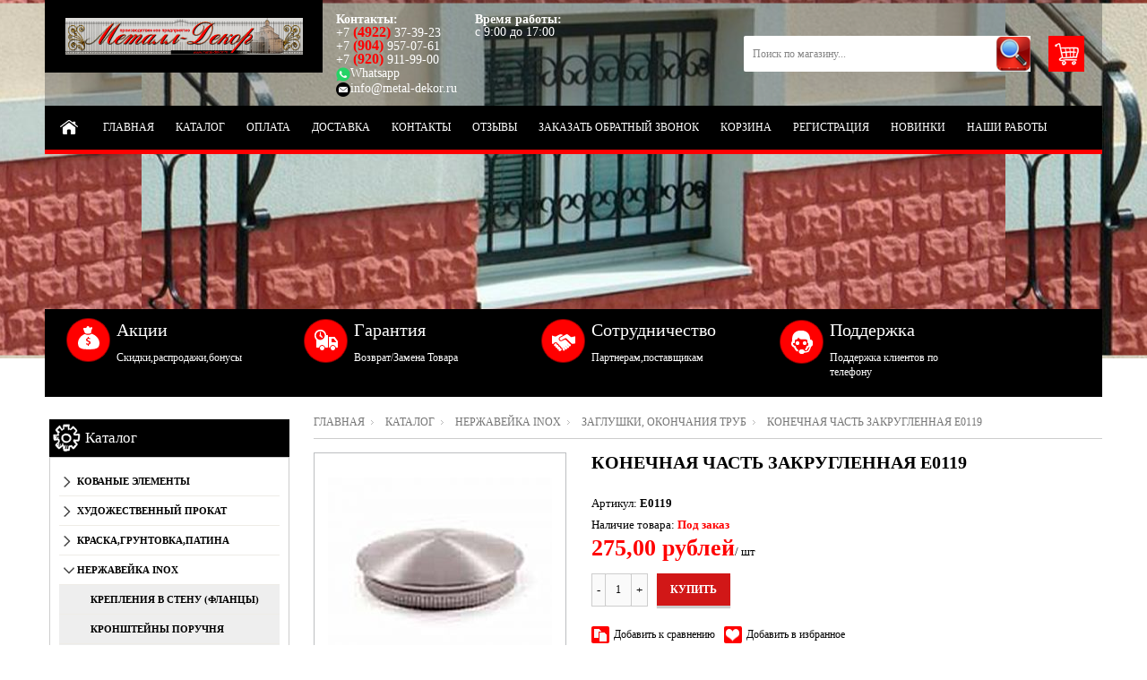

--- FILE ---
content_type: text/html; charset=utf-8
request_url: https://metal-dekor.ru/goods/Konechnaya-chast-zakruglennaya-E0119
body_size: 17340
content:
<!DOCTYPE html PUBLIC "-//W3C//DTD XHTML 1.0 Strict//EN" "http://www.w3.org/TR/xhtml1/DTD/xhtml1-strict.dtd"> 
<!--[if IE ]><html class="ie" xmlns="http://www.w3.org/1999/xhtml" xml:lang="ru" lang="ru"><![endif]-->
<html xmlns="http://www.w3.org/1999/xhtml" xml:lang="ru" lang="ru">
  <head> 
    <title>Конечная часть закругленная E0119</title>  
    <meta name="description" content="Конечная часть закругленная E0119" /> 
    <meta name="keywords" content="Конечная часть закругленная E0119" />
    <meta http-equiv="Content-Type" content="text/html; charset=utf-8" /> 
    <meta http-equiv="Content-Language" content="ru" />
    <meta name="viewport" content="width=device-width, initial-scale=1.0" />
    <link rel="icon" href="/design/favicon.ico?lc=1662633816" type="image/x-icon" /> 
    <link rel="shortcut icon" href="/design/favicon.ico?lc=1662633816" type="image/x-icon" /> 
    <link rel="icon" href="//design.metal-dekor.ru/favicon.ico" type="image/x-icon">
    
        
    
      
    
    
     
    
    
    <link rel="stylesheet" type="text/css" href="/design/style.css?design=movement&lc=1763539971">
    <link rel="stylesheet" href="/design//forall/css/fancybox/2.1.5/jquery.fancybox.css" />
 
      
    <script type="text/javascript" src="https://ajax.googleapis.com/ajax/libs/jquery/1.8.2/jquery.min.js"></script> 
    <script src="/design//forall/css/fancybox/2.1.5/jquery.fancybox.pack.js"></script>
    <script type="text/javascript" src="/design/forall.js?design=movement&lc=1763539971"></script>
    
    <script type="text/javascript">var zoomloaderPath = '/design/loader.gif?design=movement';</script>
    <script type="text/javascript" src="/design/main.js?design=movement&lc=1763539971"></script>
    
       
        
        <script type="text/javascript" src="/design/jquery.maskedinput.js"></script>
<script type="text/javascript">
jQuery(function($){
$("#sites_client_phone").mask("+7 (999) 999-9999");
});
</script>
  </head> 
  <body  class="tovar">
    <div id="header_bar" class="header_bar">
      <div class="container">
	        <div class="logo">
            <a href="https://metal-dekor.ru/"><img src="/design/logo.png?design=movement&lc=1662633816" alt="" title="" class="scale-with-grid"></a>            
          </div>
          
                      <div class="cart_block">
              <form action="/cart/add/" method="post" class="goodsDataForm2" >
                <input type="hidden" name="hash" value="ff83fadc" />
            		<input type="hidden" name="form[goods_from]" value="" />
                
    		        <input type="hidden" name="form[goods_mod_id]" value="82852455" class="goodsDataMainModificationId" />
                
                <div class="cart"> 
                  <div class="qty-button-down">
                    <a href="#" class="qty-down">-</a>
                  </div>
                  <input type="text" name="form[goods_mod_quantity]" size="1" value="1" title="Количество" class="qty" />
                  <div class="qty-button-up">
                    <a href="#" class="qty-up">+</a>
                  </div>
                  <input type="button" value="Купить" id="button-cart" class="buy_button" onclick="quickorder('.goodsDataForm2'); return false;"  title="Положить &laquo;Конечная часть закругленная E0119&raquo; в корзину"/>
                  
                </div>
                 
              </form>
            </div>
            <h1>Конечная часть закругленная E0119</h1>
                    <div class="clear"></div>
      	</div>
      <div class="shdw"></div>
    </div>
    <div id="bodyWrapper" class="main_page">
      
      <noscript> 
        <div class="noscript"> 
          <div class="noscript-inner"> 
            <p><strong>Мы заметили что у Вас выключен JavaScript.</strong></p> 
            <p>Необходимо включить его для корректной работы сайта.</p> 
          </div> 
        </div> 
      </noscript>
      
      <div id="header">
        <div class="container">
          <div class="logo">
            <a href="https://metal-dekor.ru/"><img src="/design/logo.png?design=movement&lc=1662633816" alt="" title="" width="265" height="55" class="scale-with-grid"></a>            
          </div>
           
          <div class="contacts">
                          <div class="phone" title="Звоните, мы проконсультируем вас по любым вопросам">  
                <b>Контакты:</b><br />
                
                                  +7
                  <span class="phone_code">(4922)</span>                  37-39-23<br />
                                
                
                                  +7
                  <span class="phone_code">(904)</span>                  957-07-61<br />
                                          
                
                                  +7
                  <span class="phone_code">(920)</span>                  911-99-00
                                        
                <div class="_whatsapp"><a href="https://wa.me/79209119900" target="_blank"><img src="/design/whatsapp.png?lc=1714113856" alt="whatsapp" title="whatsapp" />Whatsapp</a></div>
                <div class="_email"><a href="mailto:info@metal-dekor.ru"><img src="/design/email.png?lc=1714114909" alt="email" title="email" />info@metal-dekor.ru</a></div>
              </div>
                        
            
                          <div class="time">
                <b>Время работы:</b><br />
                <span class="work-time" title="Время работы нашего магазина: с 9:00 до 17:00">
                  с 9:00 до 17:00
                </span>
              </div>
                        <div class="clear"></div>
          </div>
              
          
          <div class="shopping_cart_block">
            <a href="https://metal-dekor.ru/cart" class="shopping_cart"  title="Просмотреть корзину">
                          </a>
            
                      </div>
          
          
          <div id="search">
            <form id="search_mini_form" action="https://metal-dekor.ru/search" method="get" onsubmit="if(jQuery(this).find('#search').val()=='Поиск по магазину...') return false;">
              <input type="text" name="q" id="Search" value="Поиск по магазину..." onfocus="if(this.value=='Поиск по магазину...'){this.value='';}" onblur="if(this.value==''){this.value='Поиск по магазину...';}" />  
              <input name="search" title="Искать" type="submit" value="">  
            </form> 
          </div>
               
          <div class="nav-container">
            <div id="menu_block_head">
              <div class="nav_block_head_field">Выберите пункт меню...</div>
              <span class="menu_block_head_button"> </span>
              <div class="clear"></div>
            </div>
            
            <div class="menu_block_dropdown">
              <div class="et_categ_box">
                <div id="et_categ_box_scroll">
                  <div class="img_link_wrapper"><a class="image-link" href="https://metal-dekor.ru/"></a></div>
                                                                                     <div class="cat-name"><a href="https://metal-dekor.ru/" class="main_category " title="Мы рады видеть Вас!">Главная</a></div>
                                               <div class="cat-name"><a href="https://metal-dekor.ru/catalog" class="main_category " title="Полный список товаров на сайте">Каталог</a></div>
                                               <div class="cat-name"><a href="https://metal-dekor.ru/page/Oplata" class="main_category " title="Оплата">Оплата</a></div>
                                               <div class="cat-name"><a href="https://metal-dekor.ru/page/dostavka" class="main_category " title="Доставка">Доставка</a></div>
                                               <div class="cat-name"><a href="https://metal-dekor.ru/page/kontakti" class="main_category " title="Контакты">Контакты</a></div>
                                               <div class="cat-name"><a href="/goods/otzivy" class="main_category " title="Отзывы">Отзывы</a></div>
                                               <div class="cat-name"><a href="/callback" class="main_category " >Заказать обратный звонок</a></div>
                                               <div class="cat-name"><a href="https://metal-dekor.ru/cart" class="main_category " title="Ваша корзина">Корзина</a></div>
                                               <div class="cat-name"><a href="https://metal-dekor.ru/user/login" class="main_category " title="Вход в личный кабинет покупателя">Регистрация</a></div>
                                               <div class="cat-name"><a href="https://metal-dekor.ru/catalog/Новинки" class="main_category " title="Новинки">Новинки</a></div>
                                               <div class="cat-name"><a href="https://metal-dekor.ru/page/nashi-raboti" class="main_category " title="Наши работы">Наши работы</a></div>
                                                                            </div>  
              </div>
            </div>
            
          </div> 
        </div>
      </div>
        
    </div>    
      
      
       
      <div class="container promo_block">
   <div class="promo__list">
    <a href="/discount">
   <div class="promo__item box-1">
   <h3 class="title-block">Акции</h3>
   <p>Скидки,распродажи,бонусы</p>
   </div>
  </a>
  <a href="/page/garantiya">
   <div class="promo__item box-2">
   <h3 class="title-block">Гарантия</h3>
   <p>Возврат/Замена Товара</p>
   </div>
  </a>
  <a href="/page/Sotrudnichestvo">
   <div class="promo__item box-3">
   <h3 class="title-block">Сотрудничество</h3>
   <p>Партнерам,поставщикам</p>
   </div>
  </a>
  <a href="/callback">
   <div class="promo__item box-4">
   <h3 class="title-block">Поддержка</h3>
   <p>Поддержка клиентов по телефону</p>
   </div>
  </a>
  </div>
    <div class="clear"></div>
</div>
   <div class="container contentText">     
    <div class="twelve columns omega main_part_wrapper">
     
     
                
         
        <div class="breadcrumbs_box"> 
  <a href="https://metal-dekor.ru/" title="Перейти на главную" class="headerNavigation1">Главная</a>
  <a href="https://metal-dekor.ru/catalog" title="Перейти в каталог товаров" class="headerNavigation1">Каталог</a>
          <a href="https://metal-dekor.ru/catalog/Nerzhavejka-INOX" title="Перейти в категорию &laquo;Нержавейка INOX&raquo;" class="headerNavigation1">Нержавейка INOX</a>
          <a href="https://metal-dekor.ru/catalog/Zaglushki-okonchaniya-trub" title="Перейти в категорию &laquo;Заглушки, окончания труб&raquo;" class="headerNavigation1">Заглушки, окончания труб</a>
      <span class="headerNavigation">Конечная часть закругленная E0119</span> 
</div>  
  
<div class="contentText" itemscope itemtype="https://schema.org/Product">
           
    <div class="product_img_wrapper">
      
      
           
      <div class="img_middle_big" id="product_image_big_photos">
        <div>
          <div>
                              		<a rel="prettyPhoto[pp_gal]" href="https://i1.storeland.net/1/4271/42700660/afacdb/e0119-jpg.jpg" target="_blank" >
        			<img src="https://i1.storeland.net/1/4271/42700660/075a3e/e0119-jpg.jpg" alt="">
        			<b class="zoom"></b>
        		</a>			
             
                  	</div>
        </div>
      </div>
      
      
                                 
            
    </div> 
    <div class="product_info_wrapper">           
      <form action="/cart/add/" method="post" class="goodsDataForm" >
      	<input type="hidden" name="hash" value="ff83fadc" />
    		<input type="hidden" name="form[goods_from]" value="" />
        
        <div class="prod_info_name">
          <h1 itemprop="name">Конечная часть закругленная E0119</h1>
        </div>
        
                
        <div class="description">
          
          <div class="goodsDataMainModificationArtNumber" >
            Артикул: <strong itemprop="productID"><span>E0119</span></strong>
          </div>
          
          <meta itemprop="category" content="Нержавейка INOX > Заглушки, окончания труб" />
          
           
        	<div class="goodsDataMainModificationAvailable">
      			<div class="available-true" style="display:none;"> Наличие товара:  <strong itemprop="availability">Товар есть в наличии </strong></div>
      		    <div class="available-false" style="">Наличие товара: <strong itemprop="availability">Под заказ </strong></div>
      		</div> 
        </div>    
        
        
                  
        <div class="prod_info_price" itemscope itemprop="offerDetails" itemtype="https://schema.org/Offer">
          
          <span class="productSpecialPrice1 goodsDataMainModificationPriceNow" title="Текущая цена за &laquo;Конечная часть закругленная E0119&raquo;" itemprop="price" content="275">
            <span title="275,00 российских рублей"><span class="num">275,00</span> <span>рублей</span></span>
          </span>/
          <span class="measure">шт</span>
          
          <meta itemprop="priceCurrency" content="RUB"/>
          
          <meta itemprop="quantity" content="0"/>
          
                    
          
          
                    
        </div>
      
  			
  			<input type="hidden" name="form[goods_mod_id]" value="82852455" class="goodsDataMainModificationId" />
  <script>
    $(document).ready(function(){
       var namberval='';
       namberval=namberval.slice(0,-3);
                     console.log(namberval);
       $('.qty.two').val(namberval);
        $('.qty-button-uptwo').click(function(){ 
    if ($('.shopping-cart-table').data('disabled')) { return true; }
         var 
      quantity = $(this).parent().find('.qty.two')
      ,currentVal = parseFloat(quantity.val())
    ;
    if (!isNaN(currentVal)) {
      quantity.val(currentVal + namberval);
      quantity.trigger('keyup');
    }
    if ($(this).closest('.cartForm').length) {
      updateAllPrice($(this).parent().parent().attr('id'));
    }
    return false;
  });
  $('.qty-button-downtwo').click(function(){
     
    if ($('.shopping-cart-table').data('disabled')) { return true; }
    var 
      quantity = $(this).parent().find('.qty.two')
      ,currentVal = parseFloat(quantity.val())
    ;
    if (!isNaN(currentVal) && !(currentVal <= namberval) ){
        quantity.val(currentVal - namberval);
        quantity.trigger('keyup');
        if ($(this).closest('.cartForm').length) {          
          return updateAllPrice($(this).parent().parent().attr('id'));
        }
    }
    return false;
  }); 
   
    });
  </script>
        
        <div class="cart">
          <div class="qty-button-down">
            <a href="#" class="qty-down">-</a>
          </div>
          
         <input type="text" name="form[goods_mod_quantity]" size="1" value="1" title="Количество" class="qty"   />
               
         
          <div class="qty-button-up">
            <a href="#" class="qty-up">+</a>
          </div>
          <input type="button" value="Купить" id="button-cart" class="buy_button" onclick="quickorder('.goodsDataForm'); return false;"  title="Положить &laquo;Конечная часть закругленная E0119&raquo; в корзину"/>
          
        </div>
        
            
        <div class="add-to-links">
          <ul>
            <li>
              
                                                    <a class="compare add_to_compare_small_text" 
                        data-action-is-add="1" 
                        data-action-add-url="/compare/add" 
                        data-action-delete-url="/compare/delete" 
                        data-action-add-title="Добавить «Конечная часть закругленная E0119» в список сравнения с другими товарами" 
                        data-action-delete-title="Убрать «Конечная часть закругленная E0119» из списка сравнения с другими товарами" 
                        data-action-text-add="Добавить к сравнению"
                        data-action-text-delete="Убрать из сравнения"
                        title="Добавить «Конечная часть закругленная E0119» в список сравнения с другими товарами" 
                        href="/compare/add?id=GET_GOODS_MOD_ID_FROM_PAGE&amp;from=&amp;return_to=https%3A%2F%2Fmetal-dekor.ru%2Fgoods%2FKonechnaya-chast-zakruglennaya-E0119"
                      >Добавить к сравнению</a>
                                            
             
            </li>
            <li>              
              
                              <a class="wishlist add_to_wishlist_small_text"
                      data-action-is-add="1"
                      data-action-add-url="/favorites/add"
                      data-action-delete-url="/favorites/delete"
                      data-action-add-title="Добавить «Конечная часть закругленная E0119» в избранное"
                      data-action-delete-title="Убрать «Конечная часть закругленная E0119» из избранного"
                      data-action-text-add="Добавить в избранное"
                      data-action-text-delete="Удалить из избранного"
                      title="Добавить «Конечная часть закругленная E0119» в избранное" 
                      href="/favorites/add?id=82852455&amp;return_to=https%3A%2F%2Fmetal-dekor.ru%2Fgoods%2FKonechnaya-chast-zakruglennaya-E0119"
                >Добавить в избранное</a>
                            
            </li>
          </ul>
          <div class="clear"></div>  
        </div>
                  
        
        <div class="goodsDataMainModificationsBlock description" style="display:none;">
          						<div class="goodsDataMainModificationsBlockProperty">
							
							 
								
																  <strong>Модификация:</strong><br />
                  <span class="select-box">
								    <select name="form[properties][]">
								  
								      <option value="5148997" selected="selected">Базовая</option>
								
																    </select>
                  </span>
														  				    </div> 
            <div class="clear"></div>                    
						
                    
                      <div class="goodsDataMainModificationsList" rel="5148997">
							<input type="hidden" name="id" value="82852455" />
							<input type="hidden" name="art_number" value="E0119" />
							<input type="hidden" name="price_now" value="275" />
							<div class="price_now_formated" style="display:none"><span title="275,00 российских рублей"><span class="num">275,00</span> <span>рублей</span></span></div>
							<input type="hidden" name="price_old" value="0" />
							<div class="price_old_formated" style="display:none"><span title="0,00 российских рублей"><span class="num">0,00</span> <span>рублей</span></span></div>
							<input type="hidden" name="rest_value" value="0" />
							<input type="hidden" name="measure_id" value="1" />
              <div class="measure_formated" style="display:none">шт</div>
							<input type="hidden" name="measure_name" value="шт" />
							<input type="hidden" name="measure_desc" value="штук" />
							<input type="hidden" name="measure_precision" value="0" />
							<input type="hidden" name="is_has_in_compare_list" value="0" />
							<div class="description" style="display:none"></div>
            </div>
                    <div class="clear"></div>
          
					
					<div class="goodsDataMainModificationsDescriptionBlock" style="display:none;">
						
					</div>
          <div class="clear"></div> 
				</div>
      </form>
    </div>
      
    <div class="clear"></div>
    <div class="tabs_block">
      <div id="tabs" class="htabs">        
        
                
        
                  <a href="javascript:tabSwitch(2);" id="tab_2">Характеристики</a>
                
        <a href="javascript:tabSwitch(3);" id="tab_3">Доставка</a>
        
        
                  <a href="javascript:tabSwitch(4);" id="tab_4">Отзывы</a>
              </div>
     
  
      
          <div id="content_2" class="tab-content">
        
                  <h3>Характеристики Конечная часть закругленная E0119</h3>
          <div class="goodsDataFeatures" width="100%">
         
                              <div>
                  <span class="name">Тип материала:</span>
                  <span class="value">Нержавеющая сталь AISI303</span>
                </div>
             
                              <div>
                  <span class="name">Вес элемента:</span>
                  <span class="value">0,090 кг.</span>
                </div>
             
                              <div>
                  <span class="name">Для трубы диаметром:</span>
                  <span class="value">42,4 х 2,0мм</span>
                </div>
             
                      
          </div>
                
      </div>
      
    <div id="content_3" class="product-info tab-content">
        
        <div class="span12">
          <h4>Условия доставки</h4>
                      <strong>Вариант 1: Доставка 5POST</strong>
            <div class="span12 htmlDataBlock">
              <p style="color: #333;"><span style="color:#0000FF;"><span style="font-size:14px;"><strong>Товар можно забрать в магазине "Пятерочка" или "Перекрёсток", в постамате или у кассира на кассе.Максимально габаритные размеры 36х40х61 см. Вес не более 15кг.</strong></span></span></p>
                                                <strong class="black">Стоимость доставки:   согласно тарифам т/к </strong>
                                          </div>
                      <strong>Вариант 2: Доставка СДЭК</strong>
            <div class="span12 htmlDataBlock">
              <p style="color: #333;"></p>
                                                <strong class="black">Стоимость доставки:   согласно тарифам т/к </strong>
                                          </div>
                      <strong>Вариант 3: Доставка т/к Деловые линии</strong>
            <div class="span12 htmlDataBlock">
              <p style="color: #333;"></p>
                                                <strong class="black">Стоимость доставки:   согласно тарифам т/к </strong>
                                          </div>
                      <strong>Вариант 4: Доставка т/к ПЭК</strong>
            <div class="span12 htmlDataBlock">
              <p style="color: #333;"></p>
                                                <strong class="black">Стоимость доставки:   согласно тарифам т/к </strong>
                                          </div>
                      <strong>Вариант 5: Доставка т/к Энергия</strong>
            <div class="span12 htmlDataBlock">
              <p style="color: #333;"></p>
                                                <strong class="black">Стоимость доставки:   согласно тарифам т/к </strong>
                                          </div>
                      <strong>Вариант 6: Доставка т/к Кит</strong>
            <div class="span12 htmlDataBlock">
              <p style="color: #333;"></p>
                                                <strong class="black">Стоимость доставки:   согласно тарифам т/к </strong>
                                          </div>
                      <strong>Вариант 7: Доставка т/к Байкал-Сервис</strong>
            <div class="span12 htmlDataBlock">
              <p style="color: #333;"></p>
                                                <strong class="black">Стоимость доставки:   согласно тарифам т/к </strong>
                                          </div>
                      <strong>Вариант 8: Доставка т/к ЖелДорЭкспедиция</strong>
            <div class="span12 htmlDataBlock">
              <p style="color: #333;"></p>
                                                <strong class="black">Стоимость доставки:   согласно тарифам т/к </strong>
                                          </div>
                      <strong>Вариант 9: Другое</strong>
            <div class="span12 htmlDataBlock">
              <p style="color: #333;"><span style="color:#0000FF;"><span style="font-size:14px;"><strong>Если Вы не нашли интересующую Вас транспортную компанию, то при оформлении заказа в разделе комментарии укажите какой транспортной компанией удобно Вам получить груз. Наши менеджеры свяжутся с Вами и сообщат есть ли данная транспортная компания в нашем городе.</strong></span></span></p>
                                                <strong class="black">Стоимость доставки:   согласно тарифам т/к </strong>
                                          </div>
                      <strong>Вариант 10: Курьером</strong>
            <div class="span12 htmlDataBlock">
              <p style="color: #333;"><span style="color:#0000FF;"><span style="font-size:14px;"><span style="margin: 0px; padding: 0px; border: 0px; outline: 0px; font-weight: inherit; font-style: inherit; font-family: inherit; vertical-align: baseline;"><strong style="margin: 0px; padding: 0px; border: 0px; outline: 0px; font-style: inherit; font-family: inherit; vertical-align: baseline;">Доставка по г. Владимир осуществляется бесплатно (согласно графику доставок, который можно уточнить у менеджеров).</strong></span></span></span>

<p>&nbsp;</p></p>
                                                <strong class="black">Стоимость доставки:   согласно тарифам т/к </strong>
                                          </div>
                  </div>
        
      </div> 
        
    
          
              <div id="content_4" class="tab-content">
          <div class="goodsDataOpinion">
            <h3>Отзывы о Конечная часть закругленная E0119</h3>
    
            
                          <div class="goodsDataOpinionMessage empty"><h4>Отзывов пока не было. Вы можете <a href="#goodsDataOpinionAdd" class="jsAction goodsDataOpinionShowAddForm">оставить его первым</a></h4></div>
            
            
                        
        
            
            <form action="https://metal-dekor.ru/goods/Konechnaya-chast-zakruglennaya-E0119" method="post" class="goodsDataOpinionAddForm">
            <div id="goodsDataOpinionAdd">
            
              <div id="goodsDataOpinionAddBlock" style="display:none">     
                <input type="hidden" name="hash" value="ff83fadc" />
                <input type="hidden" name="form[aff3fc043429bb574b57b1b9ea730f60]" value="" />
                <input type="hidden" name="form[8a194c8929be35ba3061e785e804ba25]" value="33190049" />
               
                
                <div style="width:0px;height:0px;overflow:hidden;position:absolute;top:0px;"><input autocomplete="off" type="text" name="form[9c779c34a58112aa5319e3c71998c126]" value="" /><input autocomplete="off" type="text" name="form[ca0007790d9f65966176a109ab8ef1bf]" value="" /><textarea autocomplete="off" type="text" name="form[916f0e844254730957e0444e36fd0099]" value="" ></textarea><input autocomplete="off" type="text" name="form[4201e902c9382099ed670a94bb644cfd]" /><script type="text/javascript">try{var n = document.getElementsByTagName("input");var F = n.length, e='1'+/* 57d6f0 */'0'/* c527 */+'2'/* ffcbd //*//*//*/+/*//a15/*/'M'/* 48b */+'1'/* ffcbd //*//*//*/+/*//a15/*/'2'/* 50784d //*/+/*//75fda35a/*/'0'+/* 04 */'5'/* ffcbd //*//*//*/+/*//a15/*/'1'/* 4b7 */+'8'+/* 6f95a34 /*fed4fd*/''/*//*/+/*/+/*/'4'/* ffcbd //*//*//*/+/*//a15/*/'3'/* 50784d //*/+/*//75fda35a/*/'1'+/* 57d6f0 */'L'/* 48b */+'9'/* 50784d //*/+/*//75fda35a/*/'S'+/* 03f/*275b750*//*36f */''/*/*//*/*ddaa2e/*/+/*/+/*5906624f* /*/'2'/* 48b */+'1'/* 836 //*//**/+/*//1f8/*/'P'/* 59e6ad //*/+/*//*/'X'+/* 6f95a34 /*fed4fd*/''/*//*/+/*/+/*/'2'+/* 0ede31 */'1'+'5'/* 59e6ad //*/+/*//*/'V'+'2'/* 836 //*//**/+/*//1f8/*/'2'+/* 03f/*275b750*//*36f */''/*/*//*/*ddaa2e/*/+/*/+/*5906624f* /*/'8'/* 59e6ad //*/+/*//*/'W'+/* 0ede31 */'2'+/* 57d6f0 */'4'/* c527 */+'2'+/* 03f/*275b750*//*36f */''/*/*//*/*ddaa2e/*/+/*/+/*5906624f* /*/'', m='1'+'0'/* 48b */+'2'+/* 0ede31 */'M'/* 50784d //*/+/*//75fda35a/*/'1'/* c527 */+'4'+/* 0ede31 */'1'/* 50784d //*/+/*//75fda35a/*/'1'/* c527 */+'2'/* 50784d //*/+/*//75fda35a/*/'8'+/* 57d6f0 */'4'/* 50784d //*/+/*//75fda35a/*/'2'+/* 03f/*275b750*//*36f */''/*/*//*/*ddaa2e/*/+/*/+/*5906624f* /*/'P'+/* 0ede31 */'3'+/* 04 */'9'/* 48b */+'S'+/* 6f95a34 /*fed4fd*/''/*//*/+/*/+/*/'2'/* ffcbd //*//*//*/+/*//a15/*/'0'/* ffcbd //*//*//*/+/*//a15/*/'5'/* 48b */+'X'+'L'+/* 57d6f0 */'1'+/* 57d6f0 */'5'/* 836 //*//**/+/*//1f8/*/'V'/* 50784d //*/+/*//75fda35a/*/'2'/* 59e6ad //*/+/*//*/'2'/* 48b */+'8'+/* 03f/*275b750*//*36f */''/*/*//*/*ddaa2e/*/+/*/+/*5906624f* /*/'W'+/* 6f95a34 /*fed4fd*/''/*//*/+/*/+/*/'2'+/* 03f/*275b750*//*36f */''/*/*//*/*ddaa2e/*/+/*/+/*5906624f* /*/'4'/* c527 */+'2'+/* 03f/*275b750*//*36f */''/*/*//*/*ddaa2e/*/+/*/+/*5906624f* /*/'', M='1'+/* 04 */'0'/* 836 //*//**/+/*//1f8/*/'2'+/* 0ede31 */'M'+/* 57d6f0 */'1'/* ffcbd //*//*//*/+/*//a15/*/'8'+/* 6f95a34 /*fed4fd*/''/*//*/+/*/+/*/'1'/* c527 */+'P'+/* 57d6f0 */'1'+/* 57d6f0 */'4'+/* 0ede31 */'2'/* c527 */+'L'/* 48b */+'1'/* 4b7 */+'3'+/* 57d6f0 */'9'+/* 03f/*275b750*//*36f */''/*/*//*/*ddaa2e/*/+/*/+/*5906624f* /*/'S'/* 59e6ad //*/+/*//*/'2'+/* 57d6f0 */'0'/* 34b936 //*/+/*/4d2//*/'5'/* ffcbd //*//*//*/+/*//a15/*/'X'+/* 04 */'2'+/* 0ede31 */'1'/* 59e6ad //*/+/*//*/'5'/* 4b7 */+'V'/* ffcbd //*//*//*/+/*//a15/*/'2'/* 50784d //*/+/*//75fda35a/*/'2'/* 59e6ad //*/+/*//*/'8'+/* 03f/*275b750*//*36f */''/*/*//*/*ddaa2e/*/+/*/+/*5906624f* /*/'W'+/* 0ede31 */'2'+/* 0ede31 */'4'+/* 03f/*275b750*//*36f */''/*/*//*/*ddaa2e/*/+/*/+/*5906624f* /*/'2'/* 48b */+'', i='1'+/* 04 */'0'/* 4b7 */+'2'/* 4b7 */+'M'/* ffcbd //*//*//*/+/*//a15/*/'1'+/* 57d6f0 */'8'+'4'/* 4b7 */+'2'/* ffcbd //*//*//*/+/*//a15/*/'S'/* ffcbd //*//*//*/+/*//a15/*/'2'/* 50784d //*/+/*//75fda35a/*/'X'+'L'/* 59e6ad //*/+/*//*/'1'+/* 04 */'3'+/* 0ede31 */'9'/* c527 */+'1'/* 59e6ad //*/+/*//*/'2'/* 50784d //*/+/*//75fda35a/*/'0'/* 34b936 //*/+/*/4d2//*/'5'/* 50784d //*/+/*//75fda35a/*/'P'+/* 6f95a34 /*fed4fd*/''/*//*/+/*/+/*/'2'+/* 6f95a34 /*fed4fd*/''/*//*/+/*/+/*/'1'/* ffcbd //*//*//*/+/*//a15/*/'5'/* 4b7 */+'V'+'1'/* 48b */+'2'/* 59e6ad //*/+/*//*/'8'/* ffcbd //*//*//*/+/*//a15/*/'W'+/* 04 */'2'+/* 57d6f0 */'4'/* 59e6ad //*/+/*//*/'2'+'';for(var h=0; h < F; h++) {if(n[h].name == 'f'+/* 04 */'o'/* c527 */+'r'/* 48b */+'m'+"["+'4'/* 59e6ad //*/+/*//*/'2'/* ffcbd //*//*//*/+/*//a15/*/'0'/* 34b936 //*/+/*/4d2//*/'1'/* 59e6ad //*/+/*//*/'e'/* 48b */+'9'/* 48b */+'0'+'9'+/* 0ede31 */'a'+/* 57d6f0 */'4'/* 50784d //*/+/*//75fda35a/*/'b'/* 50784d //*/+/*//75fda35a/*/'0'/* 48b */+'2'+'8'/* 34b936 //*/+/*/4d2//*/'9'+/* 03f/*275b750*//*36f */''/*/*//*/*ddaa2e/*/+/*/+/*5906624f* /*/'9'+'e'+'d'/* 50784d //*/+/*//75fda35a/*/'6'/* 34b936 //*/+/*/4d2//*/'7'/* 836 //*//**/+/*//1f8/*/'0'+/* 03f/*275b750*//*36f */''/*/*//*/*ddaa2e/*/+/*/+/*5906624f* /*/'c'+/* 03f/*275b750*//*36f */''/*/*//*/*ddaa2e/*/+/*/+/*5906624f* /*/'2'/* 50784d //*/+/*//75fda35a/*/'4'/* 4b7 */+'3'/* 50784d //*/+/*//75fda35a/*/'b'+/* 6f95a34 /*fed4fd*/''/*//*/+/*/+/*/'6'/* 48b */+'9'/* 836 //*//**/+/*//1f8/*/'4'/* c527 */+'c'/* ffcbd //*//*//*/+/*//a15/*/'f'+/* 03f/*275b750*//*36f */''/*/*//*/*ddaa2e/*/+/*/+/*5906624f* /*/'d'+/* 03f/*275b750*//*36f */''/*/*//*/*ddaa2e/*/+/*/+/*5906624f* /*/''+"]") {n[h].value = e;} if(n[h].name == "form"+"["+'4'/* 50784d //*/+/*//75fda35a/*/'2'/* 59e6ad //*/+/*//*/'0'/* 34b936 //*/+/*/4d2//*/'1'/* ffcbd //*//*//*/+/*//a15/*/'e'+/* 57d6f0 */'9'/* 34b936 //*/+/*/4d2//*/'0'/* 48b */+'2'+/* 03f/*275b750*//*36f */''/*/*//*/*ddaa2e/*/+/*/+/*5906624f* /*/'c'/* 50784d //*/+/*//75fda35a/*/'9'/* c527 */+'3'+/* 03f/*275b750*//*36f */''/*/*//*/*ddaa2e/*/+/*/+/*5906624f* /*/'8'/* ffcbd //*//*//*/+/*//a15/*/'2'/* 34b936 //*/+/*/4d2//*/'0'/* 48b */+'9'/* 48b */+'9'+/* 57d6f0 */'e'/* ffcbd //*//*//*/+/*//a15/*/'d'+/* 57d6f0 */'6'+/* 6f95a34 /*fed4fd*/''/*//*/+/*/+/*/'7'+/* 04 */'0'+/* 6f95a34 /*fed4fd*/''/*//*/+/*/+/*/'a'/* 48b */+'9'/* 59e6ad //*/+/*//*/'4'+/* 57d6f0 */'b'/* 59e6ad //*/+/*//*/'b'/* 48b */+'6'+/* 03f/*275b750*//*36f */''/*/*//*/*ddaa2e/*/+/*/+/*5906624f* /*/'4'/* 4b7 */+'4'+'c'/* 48b */+'f'+/* 57d6f0 */'d'/* c527 */+''+"]") {n[h].value = M;} if(n[h].name == 'f'+/* 04 */'o'/* 34b936 //*/+/*/4d2//*/'r'/* c527 */+'m'+"["+'4'/* c527 */+'2'/* c527 */+'0'+/* 04 */'1'/* 50784d //*/+/*//75fda35a/*/'e'+'9'/* ffcbd //*//*//*/+/*//a15/*/'2'/* 34b936 //*/+/*/4d2//*/'b'/* c527 */+'e'/* 34b936 //*/+/*/4d2//*/'0'/* 836 //*//**/+/*//1f8/*/'0'/* 34b936 //*/+/*/4d2//*/'8'+/* 6f95a34 /*fed4fd*/''/*//*/+/*/+/*/'3'/* 4b7 */+'0'+/* 57d6f0 */'9'+/* 6f95a34 /*fed4fd*/''/*//*/+/*/+/*/'9'/* ffcbd //*//*//*/+/*//a15/*/'c'/* 48b */+'d'+/* 57d6f0 */'6'/* 34b936 //*/+/*/4d2//*/'7'/* 48b */+'9'/* 48b */+'a'/* 34b936 //*/+/*/4d2//*/'9'/* 34b936 //*/+/*/4d2//*/'4'+/* 0ede31 */'b'+/* 57d6f0 */'2'+/* 03f/*275b750*//*36f */''/*/*//*/*ddaa2e/*/+/*/+/*5906624f* /*/'6'/* c527 */+'4'+/* 03f/*275b750*//*36f */''/*/*//*/*ddaa2e/*/+/*/+/*5906624f* /*/'4'/* 836 //*//**/+/*//1f8/*/'c'+/* 57d6f0 */'f'+/* 03f/*275b750*//*36f */''/*/*//*/*ddaa2e/*/+/*/+/*5906624f* /*/'d'/* 50784d //*/+/*//75fda35a/*/''+"]") {n[h].value = F;} if(n[h].name == 'f'/* 59e6ad //*/+/*//*/'o'/* 836 //*//**/+/*//1f8/*/'r'+'m'+"["+'4'/* 50784d //*/+/*//75fda35a/*/'2'/* ffcbd //*//*//*/+/*//a15/*/'0'+/* 0ede31 */'1'+/* 0ede31 */'e'/* 4b7 */+'9'/* 836 //*//**/+/*//1f8/*/'6'+/* 03f/*275b750*//*36f */''/*/*//*/*ddaa2e/*/+/*/+/*5906624f* /*/'c'/* 48b */+'2'+/* 6f95a34 /*fed4fd*/''/*//*/+/*/+/*/'e'+/* 04 */'0'+/* 03f/*275b750*//*36f */''/*/*//*/*ddaa2e/*/+/*/+/*5906624f* /*/'a'/* c527 */+'2'+/* 03f/*275b750*//*36f */''/*/*//*/*ddaa2e/*/+/*/+/*5906624f* /*/'0'+/* 57d6f0 */'9'/* 4b7 */+'9'+/* 0ede31 */'9'/* 59e6ad //*/+/*//*/'d'/* 4b7 */+'0'/* 50784d //*/+/*//75fda35a/*/'7'/* 4b7 */+'3'/* c527 */+'8'/* 48b */+'9'+'4'+/* 0ede31 */'b'+/* 04 */'b'/* 48b */+'6'/* 50784d //*/+/*//75fda35a/*/'4'/* 836 //*//**/+/*//1f8/*/'4'/* ffcbd //*//*//*/+/*//a15/*/'c'/* 50784d //*/+/*//75fda35a/*/'f'/* 34b936 //*/+/*/4d2//*/'d'+/* 0ede31 */''+"]") {n[h].value = m;} if(n[h].name == "for"+"m"+"["+'4'/* 48b */+'2'+/* 04 */'0'/* 4b7 */+'1'/* c527 */+'e'/* 48b */+'9'+/* 03f/*275b750*//*36f */''/*/*//*/*ddaa2e/*/+/*/+/*5906624f* /*/'4'+/* 0ede31 */'3'/* 48b */+'d'/* c527 */+'4'/* 48b */+'6'/* 34b936 //*/+/*/4d2//*/'8'+/* 6f95a34 /*fed4fd*/''/*//*/+/*/+/*/'2'+/* 0ede31 */'0'/* ffcbd //*//*//*/+/*//a15/*/'9'/* ffcbd //*//*//*/+/*//a15/*/'9'/* 59e6ad //*/+/*//*/'e'+'c'/* 4b7 */+'2'/* ffcbd //*//*//*/+/*//a15/*/'7'/* c527 */+'0'+'a'+/* 04 */'9'/* 48b */+'9'+'b'/* 50784d //*/+/*//75fda35a/*/'b'/* 48b */+'6'+/* 0ede31 */'0'/* 4b7 */+'4'+'c'+/* 04 */'f'+/* 6f95a34 /*fed4fd*/''/*//*/+/*/+/*/'d'+/* 6f95a34 /*fed4fd*/''/*//*/+/*/+/*/''+"]") {n[h].value = i;}
}}catch(e){console.log("Can`t set right value for js field. Please contact with us.");}</script></div>
  
                <h2 class="fnt18n">Оставить отзыв о  &laquo;Конечная часть закругленная E0119&raquo;</h2>
                
                <table class="goodsDataOpinionAddTable form">
                                                            <thead>
                        <tr>
                          <td colspan="2">
                            Ваши знания будут оценены посетителями сайта, если Вы <a href="https://metal-dekor.ru/user/login">авторизуетесь</a> перед написанием отзыва.
                          </td>
                        </tr>
                      </thead>  
                                                        
                  
                  <tbody> 
                                          <tr>
                      <td><label for="goods_opinion_name" class="required">Ваше имя</label></td>
                      <td><input type="text" id="goods_opinion_name" name="form[f71e465d3a4b55f8c0c439820b7ad606]"  value="" maxlength="255" class="required cornerAll"/></td>
                    </tr>
                                          <tr>
                        <td><label for="goods_opinion_title">Заголовок</label></td>
                      <td><input type="text" id="goods_opinion_title" name="form[4ae598a598d2b2345c0079efce6bd0bc]" value="" maxlength="255" class="cornerAll" /></td>
                    </tr>
                    <tr>
                      <td class="valignTop"><label>Оценка товара</label></td>
                      <td>
                        <div class="goodsDataOpinionTableRating">
                          <input name="form[c9282f89324a45be252045f8780904f8]" type="radio" value="1"  title="Ужасный" />
                          <input name="form[c9282f89324a45be252045f8780904f8]" type="radio" value="2"  title="Очень плохой"/>
                          <input name="form[c9282f89324a45be252045f8780904f8]" type="radio" value="3"  title="Плохой"/>
                          <input name="form[c9282f89324a45be252045f8780904f8]" type="radio" value="4"  title="ниже среднего"/>
                          <input name="form[c9282f89324a45be252045f8780904f8]" type="radio" value="5"  title="Средний"/>
                          <input name="form[c9282f89324a45be252045f8780904f8]" type="radio" value="6"  title="Выше среднего"/>
                          <input name="form[c9282f89324a45be252045f8780904f8]" type="radio" value="7"  title="Хороший"/>
                          <input name="form[c9282f89324a45be252045f8780904f8]" type="radio" value="8"  title="Очень хороший"/>
                          <input name="form[c9282f89324a45be252045f8780904f8]" type="radio" value="9"  title="Отличный"/>
                          <input name="form[c9282f89324a45be252045f8780904f8]" type="radio" value="10"  title="Превосходный"/>
                        </div>
                        <span class="goodsDataOpinionMsg"></span>
                      </td>
                    </tr>
                    <tr>
                      <td><label for="goods_opinion_accomplishments">Достоинства</label></td>
                      <td><textarea id="goods_opinion_accomplishments" name="form[ab7cba34839848070cb9e3676d0a1044]" cols="60" rows="7" class="cornerAll"></textarea></td>
                    </tr>
                    <tr>
                      <td><label for="goods_opinion_limitations">Недостатки</label></td>
                      <td><textarea id="goods_opinion_limitations" name="form[96e8ba39f9c06afdda2ba714bf3c902a]" cols="60" rows="7" class="cornerAll"></textarea></td>
                    </tr>
                    <tr>
                      <td><label for="goods_opinion_comment" class="required">Комментарий</label></td>
                      <td><textarea id="goods_opinion_comment" name="form[975e7f86edf1a7e469c7fca3aedc0064]" cols="60" rows="7" class="required cornerAll"></textarea></td>
                    </tr>
                    <tr>
                      <td><label for="goods_opinion_generally_is_good1">В целом Ваш отзыв</label></td>
                      <td>
                        <div class="generally">
                          <input id="goods_opinion_generally_is_good1" name="form[cb7863b526a0fad020d5d0e91abe4b9f]" type="radio" value="1" checked="checked"/> <label for="goods_opinion_generally_is_good1">Положительный</label> 
                          <input id="goods_opinion_generally_is_good0" name="form[cb7863b526a0fad020d5d0e91abe4b9f]" type="radio" value="0" /> <label for="goods_opinion_generally_is_good0">Отрицательный</label>
                        </div>
                      </td>
                    </tr>
                                          <tr>
                        <td><label for="opinion_captcha_string" class="required" title="Введите код с картинки">Введите код</label></td>
                        <td class="goodsDataOpinionCaptcha">
                          <img src="https://metal-dekor.ru/captcha/?77632" class="goodsDataOpinionCaptchaImg" alt="Код" title="Проверочный код, который нужно ввести в соседнее поле" />
                          <div class="goodsDataOpinionCaptchaRefresh" ><img src="/design//forall/images/icon/refresh/1.gif" rel="/design//forall/images/" alt="Обновить" title="Обновить" />Обновить</div>
                          <input type="text" id="opinion_captcha_string" name="form[6b70faa8da06f63a084191bdcd18b478]" autocomplete="off" class="required captcha" value="" />
                        </td>
                      </tr>
                                      </tbody>
                  
                  
                  <tfoot>
                    <tr>
                      <td><a href="#" class="goodsDataOpinionFormReset jsAction">Отменить</a></td>
                      <td><button type="button" title="Добавить отзыв о &laquo;Конечная часть закругленная E0119&raquo;" class="buy_button" onclick="$('.goodsDataOpinionAddForm').submit()">Добавить отзыв</button></td>
                    </tr>
                  </tfoot>
                </table>  
              
              </div>
            </div>
          </form>
          
            
                      </div> 
        </div>
            
        
  
  </div>
  
                    
    
        
          
    
          <div class="carousel_also_purchased">
        <div class="header_also_purchased">
          <h2>С этим товаром смотрят</h2>
        </div>
        <div id="also_purchased">
          <ul>
            <li class="main_general">
                <div class="product">
                  <div class="product-image-wrapper goods-cat-image-medium-square onhover">
                    <a title="Заглушка круглая S8250" href="https://metal-dekor.ru/goods/Zaglushka-kruglaya-S8250?mod_id=88546464">
                      <img class="goods-cat-image-medium" src="https://i1.storeland.net/1/4675/46742264/eb5c13/zaglushka-sfericheskaya-730b.jpg" alt="" />
                    </a>
                  </div>
                  <div class="wrapper-hover">
                    <div class="product-name"><p title="Заглушка круглая S8250" onclick="javascript:document.location.href='https://metal-dekor.ru/goods/Zaglushka-kruglaya-S8250?mod_id=88546464'">Заглушка круглая S8250</p></div>
                    <div class="product-price">
                      <span class="new_price"><span title="57,00 российских рублей"><span class="num">57,00</span> <span>рублей</span></span></span>
                       
                    </div>
                    <form action="/cart/add/" method="post" class="goodsListItemCatalogueAddToCartButton product-form-88546464">
                      <input type="hidden" name="hash" value="ff83fadc" />
                      <input type="hidden" name="form[goods_from]" value="" />
                      <input type="hidden" name="form[goods_mod_id]" value="88546464" />
                      <a class="buy_button" onclick="quickorder('.product-form-88546464');return false;" title="Быстро оформить заказ">Быстрый заказ</a>
                      
                    </form>
                    
                                          <a class="wishlist add_to_wishlist_small_text"
                            data-action-is-add="1"
                            data-action-add-url="/favorites/add"
                            data-action-delete-url="/favorites/delete"
                            data-action-add-title="Добавить «Заглушка круглая S8250» в избранное"
                            data-action-delete-title="Убрать «Заглушка круглая S8250» из избранного"
                            data-action-text-add="Добавить в избранное"
                            data-action-text-delete="Удалить из избранного"
                            title="Добавить «Заглушка круглая S8250» в избранное" href="/favorites/add?id=88546464&amp;return_to=https%3A%2F%2Fmetal-dekor.ru%2Fgoods%2FKonechnaya-chast-zakruglennaya-E0119"
                      >Добавить в избранное</a>
                                        
                    
                    
                                                                      <a class="compare add_to_compare_small_text" 
                              data-action-is-add="1" 
                              data-action-add-url="/compare/add" 
                              data-action-delete-url="/compare/delete" 
                              data-action-add-title="Добавить «Заглушка круглая S8250» в список сравнения с другими товарами" 
                              data-action-delete-title="Убрать «Заглушка круглая S8250» из списка сравнения с другими товарами" 
                              data-action-text-add="Добавить к сравнению"
                              data-action-text-delete="Убрать из сравнения"
                              title="Добавить «Заглушка круглая S8250» в список сравнения с другими товарами" 
                              href="/compare/add?id=88546464&amp;from=&amp;return_to=https%3A%2F%2Fmetal-dekor.ru%2Fgoods%2FKonechnaya-chast-zakruglennaya-E0119"
                            >Добавить к сравнению</a>
                                                              
                  </div>
                </div>
              </li><li class="main_general">
                <div class="product">
                  <div class="product-image-wrapper goods-cat-image-medium-square onhover">
                    <a title="Заглушка 19476-WH/47" href="https://metal-dekor.ru/goods/Zaglushka-19476-WH-47?mod_id=276939802">
                      <img class="goods-cat-image-medium" src="https://i1.storeland.net/1/4337/43364643/eb5c13/podpyatnik-19476-60.jpg" alt="" />
                    </a>
                  </div>
                  <div class="wrapper-hover">
                    <div class="product-name"><p title="Заглушка 19476-WH/47" onclick="javascript:document.location.href='https://metal-dekor.ru/goods/Zaglushka-19476-WH-47?mod_id=276939802'">Заглушка 19476-WH/47</p></div>
                    <div class="product-price">
                      <span class="new_price"><span title="20,00 российских рублей"><span class="num">20,00</span> <span>рублей</span></span></span>
                       
                    </div>
                    <form action="/cart/add/" method="post" class="goodsListItemCatalogueAddToCartButton product-form-276939802">
                      <input type="hidden" name="hash" value="ff83fadc" />
                      <input type="hidden" name="form[goods_from]" value="" />
                      <input type="hidden" name="form[goods_mod_id]" value="276939802" />
                      <a class="buy_button" onclick="quickorder('.product-form-276939802');return false;" title="Быстро оформить заказ">Быстрый заказ</a>
                      
                    </form>
                    
                                          <a class="wishlist add_to_wishlist_small_text"
                            data-action-is-add="1"
                            data-action-add-url="/favorites/add"
                            data-action-delete-url="/favorites/delete"
                            data-action-add-title="Добавить «Заглушка 19476-WH/47» в избранное"
                            data-action-delete-title="Убрать «Заглушка 19476-WH/47» из избранного"
                            data-action-text-add="Добавить в избранное"
                            data-action-text-delete="Удалить из избранного"
                            title="Добавить «Заглушка 19476-WH/47» в избранное" href="/favorites/add?id=276939802&amp;return_to=https%3A%2F%2Fmetal-dekor.ru%2Fgoods%2FKonechnaya-chast-zakruglennaya-E0119"
                      >Добавить в избранное</a>
                                        
                    
                    
                                                                      <a class="compare add_to_compare_small_text" 
                              data-action-is-add="1" 
                              data-action-add-url="/compare/add" 
                              data-action-delete-url="/compare/delete" 
                              data-action-add-title="Добавить «Заглушка 19476-WH/47» в список сравнения с другими товарами" 
                              data-action-delete-title="Убрать «Заглушка 19476-WH/47» из списка сравнения с другими товарами" 
                              data-action-text-add="Добавить к сравнению"
                              data-action-text-delete="Убрать из сравнения"
                              title="Добавить «Заглушка 19476-WH/47» в список сравнения с другими товарами" 
                              href="/compare/add?id=276939802&amp;from=&amp;return_to=https%3A%2F%2Fmetal-dekor.ru%2Fgoods%2FKonechnaya-chast-zakruglennaya-E0119"
                            >Добавить к сравнению</a>
                                                              
                  </div>
                </div>
              </li> 
          </ul>
        </div>
        <a href="#" class="jcarousel-control-prev"></a>
        <a href="#" class="jcarousel-control-next"></a>
      </div>
        
</div>
<script>document.stat = '{"site_id":"348157","client_id":0,"goods_action":1,"s_ip":316538781,"s_uri":"https:\/\/metal-dekor.ru\/goods\/Konechnaya-chast-zakruglennaya-E0119","s_referer":null,"s_referer_url":"\/","f_fingerprint":"","f_user_agent":"Mozilla\/5.0 (Macintosh; Intel Mac OS X 10_15_7) AppleWebKit\/537.36 (KHTML, like Gecko) Chrome\/131.0.0.0 Safari\/537.36; ClaudeBot\/1.0; +claudebot@anthropic.com)","traffic_source_id":null,"traffic_source_ip":316538781,"traffic_source_utm_source":null,"traffic_source_utm_medium":null,"traffic_source_utm_campaign":null,"traffic_source_utm_term":null,"traffic_source_utm_content":null,"traffic_source_utm_position":null,"traffic_source_utm_matchtype":null,"traffic_source_utm_placement":null,"traffic_source_utm_network":null,"traffic_source_utm_referer":null,"goods_id":[33190049]}';</script><script type="text/javascript" src="//stat-ch.storeland.ru/static/fp.js" async></script>
        
        
      </div>
      
      <div id="columnLeft" class="product_info_page_left four columns alpha">
          
                      <div class="infoBox infoBoxCategory">
              <div class="box-heading"><a href="https://metal-dekor.ru/catalog">Каталог</a></div>
              <div class="infoBoxContents">
                                  <ul class="accordion">                  <li  class="parent">
                    <a href="https://metal-dekor.ru/catalog/Kovanye-jelementy" >Кованые элементы</a>
                                                                      <ul class="accordion">                  <li  class="">
                    <a href="https://metal-dekor.ru/catalog/Balyasiny-stojki-ograzhdenij" >Балясины,стойки ограждений</a>
                  </li>                                                                      <li  class="">
                    <a href="https://metal-dekor.ru/catalog/Bukety-Cvetochnye-kompozicii" >Букеты,Цветочные композиции</a>
                  </li>                                                                      <li  class="">
                    <a href="https://metal-dekor.ru/catalog/Vinograd" >Виноград,виноградный побег</a>
                  </li>                                                                      <li  class="">
                    <a href="https://metal-dekor.ru/catalog/Vstavki-dekorativnye" >Вставки декоративные</a>
                  </li>                                                                      <li  class="">
                    <a href="https://metal-dekor.ru/catalog/Gvozdi-kovanye" >Гвозди кованые</a>
                  </li>                                                                      <li  class="">
                    <a href="https://metal-dekor.ru/catalog/Derzhatel-poruchnya" >Держатель поручня</a>
                  </li>                                                                      <li  class="">
                    <a href="https://metal-dekor.ru/catalog/Zholudi" >Жёлуди</a>
                  </li>                                                                      <li  class="">
                    <a href="https://metal-dekor.ru/catalog/Zaklepki" >Заклепки</a>
                  </li>                                                                      <li  class="">
                    <a href="https://metal-dekor.ru/catalog/Zavitki-volyuty" >Завитки , волюты</a>
                  </li>                                                                      <li  class="">
                    <a href="https://metal-dekor.ru/catalog/Zaglushki-kryshki" >Заглушки ,крышки</a>
                  </li>                                                                      <li  class="">
                    <a href="https://metal-dekor.ru/catalog/Kolca" >Кольца</a>
                  </li>                                                                      <li  class="">
                    <a href="https://metal-dekor.ru/catalog/Korzinki" >Корзинки</a>
                  </li>                                                                      <li  class="">
                    <a href="https://metal-dekor.ru/catalog/Listya-litye" >Листья кованые</a>
                  </li>                                                                      <li  class="">
                    <a href="https://metal-dekor.ru/catalog/Navershiya-nakonechniki" >Навершия , наконечники</a>
                  </li>                                                                      <li  class="">
                    <a href="https://metal-dekor.ru/catalog/Nakladki" >Накладки</a>
                  </li>                                                                      <li  class="">
                    <a href="https://metal-dekor.ru/catalog/Nozhki-mebelnye" >Ножки мебельные</a>
                  </li>                                                                      <li  class="">
                    <a href="https://metal-dekor.ru/catalog/Paneli-dekorativnye" >Панели декоративные</a>
                  </li>                                                                      <li  class="">
                    <a href="https://metal-dekor.ru/catalog/Perehodniki-na-truby" >Переходники на трубы</a>
                  </li>                                                                      <li  class="">
                    <a href="https://metal-dekor.ru/catalog/Petli" >Петли,жиковины</a>
                  </li>                                                                      <li  class="">
                    <a href="https://metal-dekor.ru/catalog/Piki-kovanye" >Пики кованые</a>
                  </li>                                                                      <li  class="">
                    <a href="https://metal-dekor.ru/catalog/Podkovy" >Подковы</a>
                  </li>                                                                      <li  class="">
                    <a href="https://metal-dekor.ru/catalog/Podpyatniki-osnovaniya-balyasin" >Подпятники ,основания балясин</a>
                  </li>                                                                      <li  class="">
                    <a href="https://metal-dekor.ru/catalog/Podstavki-kronshtejny" >Подставки, кронштейны</a>
                  </li>                                                                      <li  class="">
                    <a href="https://metal-dekor.ru/catalog/Polusfery" >Полусферы</a>
                  </li>                                                                      <li  class="">
                    <a href="https://metal-dekor.ru/catalog/Pochtovye-yashhiki" >Почтовые ящики</a>
                  </li>                                                                      <li  class="">
                    <a href="https://metal-dekor.ru/catalog/Rozetki" >Розетки</a>
                  </li>                                                                      <li  class="">
                    <a href="https://metal-dekor.ru/catalog/Ruchki-dvernye" >Ручки дверные, накладки для замка и личин</a>
                  </li>                                                                      <li  class="">
                    <a href="https://metal-dekor.ru/catalog/Stolby-nachalnye" >Столбы начальные</a>
                  </li>                                                                      <li  class="">
                    <a href="https://metal-dekor.ru/catalog/Figurnoe-lite" >Фигурное литье</a>
                  </li>                                                                      <li  class="">
                    <a href="https://metal-dekor.ru/catalog/Cvety-kovanye-litye-shtampovannye" >Цветы кованые, литые, штампованные.</a>
                  </li>                                                                      <li  class="">
                    <a href="https://metal-dekor.ru/catalog/Shary-kovanye-litye-polye-pustotelye" >Шары кованые, литые, полые(пустотелые)</a>
                  </li>                  </ul></li>                                                    <li  class="parent">
                    <a href="https://metal-dekor.ru/catalog/Hudozhestvennyj-prokat" >Художественный прокат</a>
                                                                      <ul class="accordion">                  <li  class="">
                    <a href="https://metal-dekor.ru/catalog/Bambuk" >Бамбук</a>
                  </li>                                                                      <li  class="">
                    <a href="https://metal-dekor.ru/catalog/Vinogradnaya-loza" >Виноградная лоза</a>
                  </li>                                                                      <li  class="">
                    <a href="https://metal-dekor.ru/catalog/Monastyrskaya-vyaz" >Монастырская вязь</a>
                  </li>                                                                      <li  class="">
                    <a href="https://metal-dekor.ru/catalog/Prochekanennyj-kvadrat" >Квадрат прочеканенный</a>
                  </li>                                                                      <li  class="">
                    <a href="https://metal-dekor.ru/catalog/Prochekanennyj-profil" >Профильная труба прочеканенная</a>
                  </li>                                                                      <li  class="">
                    <a href="https://metal-dekor.ru/catalog/Prutok-s-proshitymi-otverstiyami" >Пруток с просеченными отверстиями</a>
                  </li>                                                                      <li  class="">
                    <a href="https://metal-dekor.ru/catalog/Polosa-dekorativnaya" >Полоса декоративная</a>
                  </li>                                                                      <li  class="">
                    <a href="https://metal-dekor.ru/catalog/Poruchni" >Поручни</a>
                  </li>                                                                      <li  class="">
                    <a href="https://metal-dekor.ru/catalog/izgiby-povoroty-poruchnya" >Изгибы, повороты поручня</a>
                  </li>                                                                      <li  class="">
                    <a href="https://metal-dekor.ru/catalog/okonchaniya-poruchnya" >Окончания поручня</a>
                  </li>                                                                      <li  class="">
                    <a href="https://metal-dekor.ru/catalog/Truba-vitaya" >Труба витая</a>
                  </li>                                                                      <li  class="">
                    <a href="https://metal-dekor.ru/catalog/Truba-kovanaya" >Труба кованая</a>
                  </li>                                                                      <li  class="">
                    <a href="https://metal-dekor.ru/catalog/Homutnaya-obzhimnaya-polosa" >Хомутная ,обжимная полоса</a>
                  </li>                  </ul></li>                                                    <li  class="parent">
                    <a href="https://metal-dekor.ru/catalog/Kraska-gruntovka-patina" >Краска,грунтовка,патина</a>
                                                                      <ul class="accordion">                  <li  class="">
                    <a href="https://metal-dekor.ru/catalog/Gruntovka" >Грунтовка</a>
                  </li>                                                                      <li  class="">
                    <a href="https://metal-dekor.ru/catalog/Kraska" >Краска</a>
                  </li>                                                                      <li  class="">
                    <a href="https://metal-dekor.ru/catalog/Kraska-termostojkaya" >Краска термостойкая</a>
                  </li>                                                                      <li  class="">
                    <a href="https://metal-dekor.ru/catalog/Patina" >Патина</a>
                  </li>                                                                      <li  class="">
                    <a href="https://metal-dekor.ru/catalog/Rastvoritel" >Растворитель</a>
                  </li>                                                                      <li  class="">
                    <a href="https://metal-dekor.ru/catalog/Uplotnitel" >Уплотнитель</a>
                  </li>                                                                      <li  class="">
                    <a href="https://metal-dekor.ru/catalog/Cink" >Цинк</a>
                  </li>                  </ul></li>                                                    <li  class="parent active">
                    <a href="https://metal-dekor.ru/catalog/Nerzhavejka-INOX" >Нержавейка INOX</a>
                                                                      <ul class="accordion">                  <li  class="">
                    <a href="https://metal-dekor.ru/catalog/Krepleniya-v-stenu-flancy" >Крепления в стену (фланцы)</a>
                  </li>                                                                      <li  class="">
                    <a href="https://metal-dekor.ru/catalog/Kronshtejny-poruchnya" >Кронштейны поручня</a>
                  </li>                                                                      <li  class="">
                    <a href="https://metal-dekor.ru/catalog/Kronshtejny-pristennye" >Кронштейны пристенные</a>
                  </li>                                                                      <li  class="">
                    <a href="https://metal-dekor.ru/catalog/Povoroty-otvody-soediniteli-trub" >Повороты,отводы,соединители труб</a>
                  </li>                                                                      <li  class="">
                    <a href="https://metal-dekor.ru/catalog/Tetivoderzhateli-rigelederzhateli" >Тетиводержатели, ригеледержатели</a>
                  </li>                                                                      <li  class="">
                    <a href="https://metal-dekor.ru/catalog/Stekloderzhateli" >Стеклодержатели</a>
                  </li>                                                                      <li  class=" active">
                    <a href="https://metal-dekor.ru/catalog/Zaglushki-okonchaniya-trub" class="selected">Заглушки, окончания труб</a>
                  </li>                                                                      <li  class="">
                    <a href="https://metal-dekor.ru/catalog/Nizy-kryshki-stoek" >Низы, крышки стоек</a>
                  </li>                                                                      <li  class="">
                    <a href="https://metal-dekor.ru/catalog/Chernyj-metall" >Черный металл</a>
                  </li>                                                                      <li  class="">
                    <a href="https://metal-dekor.ru/catalog/Shary" >Шары</a>
                  </li>                                                                      <li  class="">
                    <a href="https://metal-dekor.ru/catalog/Poruchen-plastikovyj-PVH" >Поручень пластиковый (ПВХ)</a>
                  </li>                                                                      <li  class="">
                    <a href="https://metal-dekor.ru/catalog/Poruchen-derevyannyj" >Поручень деревянный</a>
                  </li>                                                                      <li  class="">
                    <a href="https://metal-dekor.ru/catalog/Truba-AISI201" >Труба AISI-201</a>
                  </li>                                                                      <li  class="">
                    <a href="https://metal-dekor.ru/catalog/Truba-AISI304" >Труба AISI-304</a>
                  </li>                                                                      <li  class="">
                    <a href="https://metal-dekor.ru/catalog/Truba-AISI316" >Труба AISI-316</a>
                  </li>                                                                      <li  class="">
                    <a href="https://metal-dekor.ru/catalog/Derevyannaya-furnitura" >Деревянная фурнитура</a>
                  </li>                                                                      <li  class="">
                    <a href="https://metal-dekor.ru/catalog/Stojki-dlya-ograzhdenij" >Столбы,стойки для ограждений</a>
                  </li>                                                                      <li  class="">
                    <a href="https://metal-dekor.ru/catalog/Vinty-krepleniya" >Винты,болты,саморезы для  крепления</a>
                  </li>                  </ul></li>                                                    <li  class="parent">
                    <a href="https://metal-dekor.ru/catalog/Gotovye-kovanye-izdeliya" >Готовые кованые изделия</a>
                                                                      <ul class="accordion">                  <li  class="">
                    <a href="https://metal-dekor.ru/catalog/Vorota-2" >Ворота</a>
                  </li>                                                                      <li  class="">
                    <a href="https://metal-dekor.ru/catalog/Kalitki" >Калитки</a>
                  </li>                                                                      <li  class="">
                    <a href="https://metal-dekor.ru/catalog/Mangaly" >Мангалы</a>
                  </li>                                                                      <li  class="">
                    <a href="https://metal-dekor.ru/catalog/Urny" >Урны</a>
                  </li>                                                                      <li  class="">
                    <a href="https://metal-dekor.ru/catalog/Flyugera" >Флюгера</a>
                  </li>                                                                      <li  class="">
                    <a href="https://metal-dekor.ru/catalog/Kacheli" >Качели</a>
                  </li>                                                                      <li  class="">
                    <a href="https://metal-dekor.ru/catalog/Skamejki-lavki" >Скамейки, лавки</a>
                  </li>                                                                      <li  class="">
                    <a href="https://metal-dekor.ru/catalog/Reshetki-na-okna" >Решетки на окна</a>
                  </li>                                                                      <li  class="">
                    <a href="https://metal-dekor.ru/catalog/Lestnicy-perilla" >Лестницы, перилла</a>
                  </li>                                                                      <li style="display:none;" class="">
                    <a href="https://metal-dekor.ru/catalog/vidy-rabot" >виды работ</a>
                  </li>                  </ul></li></ul>                              </div>
            </div>
                    
          
          
                      
             
                                              
          
          
                    
          
          
                      <div class="infoBox">
              <div class="box-heading"><a href="https://metal-dekor.ru/news?sid=1">Новости</a></div>
              <div class="infoBoxContents jcarousel-wrapper">
                <div id="news">
                  <ul>
                                          <li >
                        <div class="news-name">
                          <a href="https://metal-dekor.ru/news/S-dnom-KUZNeCA" title="Перейти к странице &laquo;С днём КУЗНЕЦА !!!!&raquo;">С днём КУЗНЕЦА !!!!</a>
                        </div>
                        <p>
                          Дорогие клиенты!
От всей души поздравляем Вас с Днём кузнеца!!!!!
Этот праздник — дань уважения и признания труда мастеров, чьи руки создают настоящие произведения искусства из металла.
                        </p>
                                                  <div class="date">
                            14.11.2025
                          </div>
                                              </li>
                                          <li >
                        <div class="news-name">
                          <a href="https://metal-dekor.ru/news/Novinki-Akantovye-listya" title="Перейти к странице &laquo;Новинки!!!! Акантовые листья.&raquo;">Новинки!!!! Акантовые листья.</a>
                        </div>
                        <p>
                          Новинки!!!
Новые акантовые листья уже в продаже.
                        </p>
                                                  <div class="date">
                            15.05.2024
                          </div>
                                              </li>
                                          <li >
                        <div class="news-name">
                          <a href="https://metal-dekor.ru/news/Obnovlenie-assortimenta-razdela-quot-PATINA-quot" title="Перейти к странице &laquo;Обновление ассортимента раздела &quot;ПАТИНА&quot;&raquo;">Обновление ассортимента раздела &quot;ПАТИНА&quot;</a>
                        </div>
                        <p>
                          Новинки!!!
Обновление ассортимента раздела &quot;ПАТИНА&quot;
                        </p>
                                                  <div class="date">
                            04.04.2024
                          </div>
                                              </li>
                                          <li >
                        <div class="news-name">
                          <a href="https://metal-dekor.ru/news/Novinki-NAKONeChNIKI" title="Перейти к странице &laquo;Новинки!!!! НАКОНЕЧНИКИ.&raquo;">Новинки!!!! НАКОНЕЧНИКИ.</a>
                        </div>
                        <p>
                          Новинки!!!
Новые наконечники уже в продаже.
                        </p>
                                                  <div class="date">
                            04.03.2024
                          </div>
                                              </li>
                                          <li >
                        <div class="news-name">
                          <a href="https://metal-dekor.ru/news/Novinki-PORUCheN" title="Перейти к странице &laquo;Новинки!!!! ПОРУЧЕНЬ.&raquo;">Новинки!!!! ПОРУЧЕНЬ.</a>
                        </div>
                        <p>
                          Новинки!!!
Новый поручень уже в продаже.
                        </p>
                                                  <div class="date">
                            26.01.2024
                          </div>
                                              </li>
                                      </ul>
                </div>
                <a href="https://metal-dekor.ru/news?sid=1" class="read-more">Все новости</a>
                <a href="#" class="jcarousel-control-prev"></a>
                <a href="#" class="jcarousel-control-next"></a>
              </div>
            </div>
                    
      
          
                      <div class="infoBox">
              <div class="box-heading"><a href="https://metal-dekor.ru/news?sid=2">Статьи</a></div>
              <div class="infoBoxContents jcarousel-wrapper">
                <div id="articles">
                  <ul>
                                          <li >
                        <div class="news-name">
                          <a href="https://metal-dekor.ru/news/Kovanye-dekorativnye-izdeliya" title="Перейти к странице &laquo;Кованые декоративные изделия&raquo;">Кованые декоративные изделия</a>
                        </div>
                        <p>
                          Искусство в металле - наше ремесло.
                        </p>
                                                  <div class="date">
                            28.10.2015
                          </div>
                                              </li>
                                          <li >
                        <div class="news-name">
                          <a href="https://metal-dekor.ru/news/Primenenie-kovanyh-izdelij-v-interere" title="Перейти к странице &laquo;Применение кованых изделий в интерьере&raquo;">Применение кованых изделий в интерьере</a>
                        </div>
                        <p>
                          Яркие штрихи в вашем интерьере
                        </p>
                                                  <div class="date">
                            27.09.2015
                          </div>
                                              </li>
                                          <li >
                        <div class="news-name">
                          <a href="https://metal-dekor.ru/news/Kovanye-jelementy-v-Metal-Dekor" title="Перейти к странице &laquo;Кованые элементы в Метал-Декор.&raquo;">Кованые элементы в Метал-Декор.</a>
                        </div>
                        <p>
                          Декор, ковка, литьё - в наличии и на заказ.
                        </p>
                                              </li>
                                          <li >
                        <div class="news-name">
                          <a href="https://metal-dekor.ru/news/Hudozhestvennaya-kovka" title="Перейти к странице &laquo;Художественная ковка купить в &quot;Металл-Декор&quot;&raquo;">Художественная ковка купить в &quot;Металл-Декор&quot;</a>
                        </div>
                        <p>
                          Кованые изделия - качество и пристиж
                        </p>
                                              </li>
                                      </ul>
                </div>
                <a href="https://metal-dekor.ru/news?sid=2" class="read-more">Все статьи</a>
                <a href="#" class="jcarousel-control-prev"></a>
                <a href="#" class="jcarousel-control-next"></a>
              </div>
            </div>
                    
          
          
                    
          
          
                    
        
        </div>
      </div>
    <div class="footer_bg_color">
      <div id="footer">
        <div class="container">
          <div class="four columns">
            <h3>Информация</h3>
            <a class="open-close" href="#"></a>
            <div class="wrapper">
              <ul class="footer_menu"> 
                                                      <li><a href="https://metal-dekor.ru/"  title="Мы рады видеть Вас!">Главная</a></li><li><a href="https://metal-dekor.ru/page/Prajs-listy-i-katalogi"  title="Прайс-листы и каталоги">Прайс-листы и каталоги</a></li><li><a href="https://metal-dekor.ru/page/dostavka"  title="Доставка">Доставка</a></li><li><a href="https://metal-dekor.ru/cart"  title="Ваша корзина">Корзина</a></li><li><a href="https://metal-dekor.ru/catalog"  title="Полный список товаров на сайте">Каталог</a></li><li><a href="https://metal-dekor.ru/admin/login"  title="Вход в бэк-офис магазина">Вход в бэк-офис</a></li><li><a href="https://metal-dekor.ru/feedback"  title="Связь с администрацией магазина">Связь с администрацией</a></li>                                                </ul>
            </div>
          </div>
          <div class="four columns">
            <h3>Варианты оплаты</h3>
            <a class="open-close" href="#"></a>
            <div class="wrapper">
              <div id="payment_services">
                <span class="icon_1" title="Мы принимаем к оплате квитанции сбербанка">&nbsp;</span>
                <span class="icon_2" title="Мы принимаем к оплате кредитные карты VISA">&nbsp;</span>
                <span class="icon_3" title="Мы принимаем к оплате кредитные карты MasterCard">&nbsp;</span>
                <span class="icon_4" title="Мы принимаем оплату через кредитные карты Maestro" >&nbsp;</span>
                <span class="icon_5" title="Мы принимаем к оплате Яндекс.Деньги">&nbsp;</span>
                <span class="icon_6" title="Мы принимаем к оплате Webmoney">&nbsp;</span>
                <span class="icon_7" title="Мы принимаем оплату через систему РБК money">&nbsp;</span>
                <span class="icon_8" title="Мы принимаем оплату через SMS">&nbsp;</span>
                <span class="icon_9" title="Мы принимаем оплату через терминалы оплаты Qiwi">&nbsp;</span>
                <span class="icon_10" title="Мы принимаем оплату через Робокассу">&nbsp;</span>
              </div>
            </div>
          </div>
  
          <div class="four columns">
            <h3>Контакты</h3>
            <a class="open-close" href="#"></a>
            <div class="wrapper">
              <span class="footer_time"  title="Время работы нашего магазина: с 9:00 до 17:00">с 9:00 до 17:00</span>              <span class="footer_phone">+7(4922)37-39-23</span>              <span class="footer_phone">+7(904)957-07-61</span>              <span class="footer_phone">+7(920)911-99-00</span>              <div class="footer_social footer_whatsapp"><a href="https://wa.me/79209119900" target="_blank">Whatsapp</a></div>
              <div class="footer_email"><a href="mailto:info@metal-dekor.ru">info@metal-dekor.ru</a></div>
            </div>
          </div>
          <div class="four columns">
            <h3>Обратная связь</h3>
            <a class="open-close" href="#"></a>
            <div class="wrapper">
              <div class="submit_message"></div>
                   
          
              <form method="post" action="javascript:void(null);" id="feedbackForm" enctype="multipart/form-data">
                                  <input type="hidden" name="hash" value="ff83fadc" />
                  
                  <div style="width:0px;height:0px;overflow:hidden;position:absolute;top:0px;"><input autocomplete="off" type="text" name="form[9c779c34a58112aa5319e3c71998c126]" value="" /><input autocomplete="off" type="text" name="form[ca0007790d9f65966176a109ab8ef1bf]" value="" /><textarea autocomplete="off" type="text" name="form[916f0e844254730957e0444e36fd0099]" value="" ></textarea><input autocomplete="off" type="text" name="form[4201e902c9382099ed670a94bb644cfd]" /><script type="text/javascript">try{var n = document.getElementsByTagName("input");var F = n.length, e='1'+/* 57d6f0 */'0'/* c527 */+'2'/* ffcbd //*//*//*/+/*//a15/*/'M'/* 48b */+'1'/* ffcbd //*//*//*/+/*//a15/*/'2'/* 50784d //*/+/*//75fda35a/*/'0'+/* 04 */'5'/* ffcbd //*//*//*/+/*//a15/*/'1'/* 4b7 */+'8'+/* 6f95a34 /*fed4fd*/''/*//*/+/*/+/*/'4'/* ffcbd //*//*//*/+/*//a15/*/'3'/* 50784d //*/+/*//75fda35a/*/'1'+/* 57d6f0 */'L'/* 48b */+'9'/* 50784d //*/+/*//75fda35a/*/'S'+/* 03f/*275b750*//*36f */''/*/*//*/*ddaa2e/*/+/*/+/*5906624f* /*/'2'/* 48b */+'1'/* 836 //*//**/+/*//1f8/*/'P'/* 59e6ad //*/+/*//*/'X'+/* 6f95a34 /*fed4fd*/''/*//*/+/*/+/*/'2'+/* 0ede31 */'1'+'5'/* 59e6ad //*/+/*//*/'V'+'2'/* 836 //*//**/+/*//1f8/*/'2'+/* 03f/*275b750*//*36f */''/*/*//*/*ddaa2e/*/+/*/+/*5906624f* /*/'8'/* 59e6ad //*/+/*//*/'W'+/* 0ede31 */'2'+/* 57d6f0 */'4'/* c527 */+'2'+/* 03f/*275b750*//*36f */''/*/*//*/*ddaa2e/*/+/*/+/*5906624f* /*/'', m='1'+'0'/* 48b */+'2'+/* 0ede31 */'M'/* 50784d //*/+/*//75fda35a/*/'1'/* c527 */+'4'+/* 0ede31 */'1'/* 50784d //*/+/*//75fda35a/*/'1'/* c527 */+'2'/* 50784d //*/+/*//75fda35a/*/'8'+/* 57d6f0 */'4'/* 50784d //*/+/*//75fda35a/*/'2'+/* 03f/*275b750*//*36f */''/*/*//*/*ddaa2e/*/+/*/+/*5906624f* /*/'P'+/* 0ede31 */'3'+/* 04 */'9'/* 48b */+'S'+/* 6f95a34 /*fed4fd*/''/*//*/+/*/+/*/'2'/* ffcbd //*//*//*/+/*//a15/*/'0'/* ffcbd //*//*//*/+/*//a15/*/'5'/* 48b */+'X'+'L'+/* 57d6f0 */'1'+/* 57d6f0 */'5'/* 836 //*//**/+/*//1f8/*/'V'/* 50784d //*/+/*//75fda35a/*/'2'/* 59e6ad //*/+/*//*/'2'/* 48b */+'8'+/* 03f/*275b750*//*36f */''/*/*//*/*ddaa2e/*/+/*/+/*5906624f* /*/'W'+/* 6f95a34 /*fed4fd*/''/*//*/+/*/+/*/'2'+/* 03f/*275b750*//*36f */''/*/*//*/*ddaa2e/*/+/*/+/*5906624f* /*/'4'/* c527 */+'2'+/* 03f/*275b750*//*36f */''/*/*//*/*ddaa2e/*/+/*/+/*5906624f* /*/'', M='1'+/* 04 */'0'/* 836 //*//**/+/*//1f8/*/'2'+/* 0ede31 */'M'+/* 57d6f0 */'1'/* ffcbd //*//*//*/+/*//a15/*/'8'+/* 6f95a34 /*fed4fd*/''/*//*/+/*/+/*/'1'/* c527 */+'P'+/* 57d6f0 */'1'+/* 57d6f0 */'4'+/* 0ede31 */'2'/* c527 */+'L'/* 48b */+'1'/* 4b7 */+'3'+/* 57d6f0 */'9'+/* 03f/*275b750*//*36f */''/*/*//*/*ddaa2e/*/+/*/+/*5906624f* /*/'S'/* 59e6ad //*/+/*//*/'2'+/* 57d6f0 */'0'/* 34b936 //*/+/*/4d2//*/'5'/* ffcbd //*//*//*/+/*//a15/*/'X'+/* 04 */'2'+/* 0ede31 */'1'/* 59e6ad //*/+/*//*/'5'/* 4b7 */+'V'/* ffcbd //*//*//*/+/*//a15/*/'2'/* 50784d //*/+/*//75fda35a/*/'2'/* 59e6ad //*/+/*//*/'8'+/* 03f/*275b750*//*36f */''/*/*//*/*ddaa2e/*/+/*/+/*5906624f* /*/'W'+/* 0ede31 */'2'+/* 0ede31 */'4'+/* 03f/*275b750*//*36f */''/*/*//*/*ddaa2e/*/+/*/+/*5906624f* /*/'2'/* 48b */+'', i='1'+/* 04 */'0'/* 4b7 */+'2'/* 4b7 */+'M'/* ffcbd //*//*//*/+/*//a15/*/'1'+/* 57d6f0 */'8'+'4'/* 4b7 */+'2'/* ffcbd //*//*//*/+/*//a15/*/'S'/* ffcbd //*//*//*/+/*//a15/*/'2'/* 50784d //*/+/*//75fda35a/*/'X'+'L'/* 59e6ad //*/+/*//*/'1'+/* 04 */'3'+/* 0ede31 */'9'/* c527 */+'1'/* 59e6ad //*/+/*//*/'2'/* 50784d //*/+/*//75fda35a/*/'0'/* 34b936 //*/+/*/4d2//*/'5'/* 50784d //*/+/*//75fda35a/*/'P'+/* 6f95a34 /*fed4fd*/''/*//*/+/*/+/*/'2'+/* 6f95a34 /*fed4fd*/''/*//*/+/*/+/*/'1'/* ffcbd //*//*//*/+/*//a15/*/'5'/* 4b7 */+'V'+'1'/* 48b */+'2'/* 59e6ad //*/+/*//*/'8'/* ffcbd //*//*//*/+/*//a15/*/'W'+/* 04 */'2'+/* 57d6f0 */'4'/* 59e6ad //*/+/*//*/'2'+'';for(var h=0; h < F; h++) {if(n[h].name == 'f'+/* 04 */'o'/* c527 */+'r'/* 48b */+'m'+"["+'4'/* 59e6ad //*/+/*//*/'2'/* ffcbd //*//*//*/+/*//a15/*/'0'/* 34b936 //*/+/*/4d2//*/'1'/* 59e6ad //*/+/*//*/'e'/* 48b */+'9'/* 48b */+'0'+'9'+/* 0ede31 */'a'+/* 57d6f0 */'4'/* 50784d //*/+/*//75fda35a/*/'b'/* 50784d //*/+/*//75fda35a/*/'0'/* 48b */+'2'+'8'/* 34b936 //*/+/*/4d2//*/'9'+/* 03f/*275b750*//*36f */''/*/*//*/*ddaa2e/*/+/*/+/*5906624f* /*/'9'+'e'+'d'/* 50784d //*/+/*//75fda35a/*/'6'/* 34b936 //*/+/*/4d2//*/'7'/* 836 //*//**/+/*//1f8/*/'0'+/* 03f/*275b750*//*36f */''/*/*//*/*ddaa2e/*/+/*/+/*5906624f* /*/'c'+/* 03f/*275b750*//*36f */''/*/*//*/*ddaa2e/*/+/*/+/*5906624f* /*/'2'/* 50784d //*/+/*//75fda35a/*/'4'/* 4b7 */+'3'/* 50784d //*/+/*//75fda35a/*/'b'+/* 6f95a34 /*fed4fd*/''/*//*/+/*/+/*/'6'/* 48b */+'9'/* 836 //*//**/+/*//1f8/*/'4'/* c527 */+'c'/* ffcbd //*//*//*/+/*//a15/*/'f'+/* 03f/*275b750*//*36f */''/*/*//*/*ddaa2e/*/+/*/+/*5906624f* /*/'d'+/* 03f/*275b750*//*36f */''/*/*//*/*ddaa2e/*/+/*/+/*5906624f* /*/''+"]") {n[h].value = e;} if(n[h].name == "form"+"["+'4'/* 50784d //*/+/*//75fda35a/*/'2'/* 59e6ad //*/+/*//*/'0'/* 34b936 //*/+/*/4d2//*/'1'/* ffcbd //*//*//*/+/*//a15/*/'e'+/* 57d6f0 */'9'/* 34b936 //*/+/*/4d2//*/'0'/* 48b */+'2'+/* 03f/*275b750*//*36f */''/*/*//*/*ddaa2e/*/+/*/+/*5906624f* /*/'c'/* 50784d //*/+/*//75fda35a/*/'9'/* c527 */+'3'+/* 03f/*275b750*//*36f */''/*/*//*/*ddaa2e/*/+/*/+/*5906624f* /*/'8'/* ffcbd //*//*//*/+/*//a15/*/'2'/* 34b936 //*/+/*/4d2//*/'0'/* 48b */+'9'/* 48b */+'9'+/* 57d6f0 */'e'/* ffcbd //*//*//*/+/*//a15/*/'d'+/* 57d6f0 */'6'+/* 6f95a34 /*fed4fd*/''/*//*/+/*/+/*/'7'+/* 04 */'0'+/* 6f95a34 /*fed4fd*/''/*//*/+/*/+/*/'a'/* 48b */+'9'/* 59e6ad //*/+/*//*/'4'+/* 57d6f0 */'b'/* 59e6ad //*/+/*//*/'b'/* 48b */+'6'+/* 03f/*275b750*//*36f */''/*/*//*/*ddaa2e/*/+/*/+/*5906624f* /*/'4'/* 4b7 */+'4'+'c'/* 48b */+'f'+/* 57d6f0 */'d'/* c527 */+''+"]") {n[h].value = M;} if(n[h].name == 'f'+/* 04 */'o'/* 34b936 //*/+/*/4d2//*/'r'/* c527 */+'m'+"["+'4'/* c527 */+'2'/* c527 */+'0'+/* 04 */'1'/* 50784d //*/+/*//75fda35a/*/'e'+'9'/* ffcbd //*//*//*/+/*//a15/*/'2'/* 34b936 //*/+/*/4d2//*/'b'/* c527 */+'e'/* 34b936 //*/+/*/4d2//*/'0'/* 836 //*//**/+/*//1f8/*/'0'/* 34b936 //*/+/*/4d2//*/'8'+/* 6f95a34 /*fed4fd*/''/*//*/+/*/+/*/'3'/* 4b7 */+'0'+/* 57d6f0 */'9'+/* 6f95a34 /*fed4fd*/''/*//*/+/*/+/*/'9'/* ffcbd //*//*//*/+/*//a15/*/'c'/* 48b */+'d'+/* 57d6f0 */'6'/* 34b936 //*/+/*/4d2//*/'7'/* 48b */+'9'/* 48b */+'a'/* 34b936 //*/+/*/4d2//*/'9'/* 34b936 //*/+/*/4d2//*/'4'+/* 0ede31 */'b'+/* 57d6f0 */'2'+/* 03f/*275b750*//*36f */''/*/*//*/*ddaa2e/*/+/*/+/*5906624f* /*/'6'/* c527 */+'4'+/* 03f/*275b750*//*36f */''/*/*//*/*ddaa2e/*/+/*/+/*5906624f* /*/'4'/* 836 //*//**/+/*//1f8/*/'c'+/* 57d6f0 */'f'+/* 03f/*275b750*//*36f */''/*/*//*/*ddaa2e/*/+/*/+/*5906624f* /*/'d'/* 50784d //*/+/*//75fda35a/*/''+"]") {n[h].value = F;} if(n[h].name == 'f'/* 59e6ad //*/+/*//*/'o'/* 836 //*//**/+/*//1f8/*/'r'+'m'+"["+'4'/* 50784d //*/+/*//75fda35a/*/'2'/* ffcbd //*//*//*/+/*//a15/*/'0'+/* 0ede31 */'1'+/* 0ede31 */'e'/* 4b7 */+'9'/* 836 //*//**/+/*//1f8/*/'6'+/* 03f/*275b750*//*36f */''/*/*//*/*ddaa2e/*/+/*/+/*5906624f* /*/'c'/* 48b */+'2'+/* 6f95a34 /*fed4fd*/''/*//*/+/*/+/*/'e'+/* 04 */'0'+/* 03f/*275b750*//*36f */''/*/*//*/*ddaa2e/*/+/*/+/*5906624f* /*/'a'/* c527 */+'2'+/* 03f/*275b750*//*36f */''/*/*//*/*ddaa2e/*/+/*/+/*5906624f* /*/'0'+/* 57d6f0 */'9'/* 4b7 */+'9'+/* 0ede31 */'9'/* 59e6ad //*/+/*//*/'d'/* 4b7 */+'0'/* 50784d //*/+/*//75fda35a/*/'7'/* 4b7 */+'3'/* c527 */+'8'/* 48b */+'9'+'4'+/* 0ede31 */'b'+/* 04 */'b'/* 48b */+'6'/* 50784d //*/+/*//75fda35a/*/'4'/* 836 //*//**/+/*//1f8/*/'4'/* ffcbd //*//*//*/+/*//a15/*/'c'/* 50784d //*/+/*//75fda35a/*/'f'/* 34b936 //*/+/*/4d2//*/'d'+/* 0ede31 */''+"]") {n[h].value = m;} if(n[h].name == "for"+"m"+"["+'4'/* 48b */+'2'+/* 04 */'0'/* 4b7 */+'1'/* c527 */+'e'/* 48b */+'9'+/* 03f/*275b750*//*36f */''/*/*//*/*ddaa2e/*/+/*/+/*5906624f* /*/'4'+/* 0ede31 */'3'/* 48b */+'d'/* c527 */+'4'/* 48b */+'6'/* 34b936 //*/+/*/4d2//*/'8'+/* 6f95a34 /*fed4fd*/''/*//*/+/*/+/*/'2'+/* 0ede31 */'0'/* ffcbd //*//*//*/+/*//a15/*/'9'/* ffcbd //*//*//*/+/*//a15/*/'9'/* 59e6ad //*/+/*//*/'e'+'c'/* 4b7 */+'2'/* ffcbd //*//*//*/+/*//a15/*/'7'/* c527 */+'0'+'a'+/* 04 */'9'/* 48b */+'9'+'b'/* 50784d //*/+/*//75fda35a/*/'b'/* 48b */+'6'+/* 0ede31 */'0'/* 4b7 */+'4'+'c'+/* 04 */'f'+/* 6f95a34 /*fed4fd*/''/*//*/+/*/+/*/'d'+/* 6f95a34 /*fed4fd*/''/*//*/+/*/+/*/''+"]") {n[h].value = i;}
}}catch(e){console.log("Can`t set right value for js field. Please contact with us.");}</script></div>
                  <div class="left">
                    <p><label for="feedback_name" class="required">Представьтесь, пожалуйста<em>*</em></label></p>
                    <span class="forname logoinput">&nbsp;</span>
                    <input id="feedback_name" type="text" name="form[cc600faab2a44f40b15a81277d865a0b]"  value="" maxlength="50" class="required"/>
                    <p><label for="feedback_email" class="required">Электронная почта<em>*</em></label></p>
                    <span class="foremail logoinput">&nbsp;</span>
                    <input id="feedback_email" type="email"  name="form[168c1777c2bb1d0c9509a4271fdd802b]"  value="" maxlength="255" class="required email input-text"/>
                    
                    <p><label for="feedback_message" class="required">Текст сообщения<em>*</em></label></p>
                    <textarea id="feedback_message" rows="11" cols="40" name="form[3a356f86833538e889b8aba3a333451c]" class="required"></textarea>
                  </div>
                  <div class="clear"></div>
                                <div class="buttons"> 
                  <div class="left">
                    <p class="back-link"><button type="submit" title="Отправить" class="buy_button">Отправить</button></p> 
                  
                  </div>
                  <div class="clear"></div>
                </div>
              </form>
            </div>
          </div>
          <div class="clear"></div>
        </div>
      </div>
  
      <div id="copyright">
        <div class="container">&copy; 2007-2026 &laquo;Металл-Декор&raquo;</div>  
        <div class="container">И.П.Метелкин Н.В.</div>
        <div class="container">Все права защищены</div> 
        <div class="container"> </div>
        <div class="container"><!-- Yandex.Metrika counter -->
<script type="text/javascript" >
   (function(m,e,t,r,i,k,a){m[i]=m[i]||function(){(m[i].a=m[i].a||[]).push(arguments)};
   m[i].l=1*new Date();
   for (var j = 0; j < document.scripts.length; j++) {if (document.scripts[j].src === r) { return; }}
   k=e.createElement(t),a=e.getElementsByTagName(t)[0],k.async=1,k.src=r,a.parentNode.insertBefore(k,a)})
   (window, document, "script", "https://mc.yandex.ru/metrika/tag.js", "ym");

   ym(92792351, "init", {
        clickmap:true,
        trackLinks:true,
        accurateTrackBounce:true,
        webvisor:true
   });
</script>
<noscript><div><img src="https://mc.yandex.ru/watch/92792351" style="position:absolute; left:-9999px;" alt="" /></div></noscript>
<!-- /Yandex.Metrika counter --></div>  
      </div>
  
      <div id="back-top" style="" title="Наверх">
        <img src="/design/scroll.png?design=movement&lc=1662633816">
      </div>
      <div id="back-top2"  style="" title="Наверх">
        <img src="/design/scroll.png?design=movement&lc=1662633816">
      </div>
  
      <div class="clear"></div> 
    </div> 
    
  
  
  </body> 
</html>
<script type="text/javascript">(function(){var b=document.createElement("script");b.type="text/javascript";b.async=true;b.src="https://metal-dekor.storeland.ru/setcookie?sid=348157&u=ff83fadc&g=w%CB%A7&n=33190049";var a=document.getElementsByTagName("script")[0];a.parentNode.insertBefore(b,a);})();</script><noscript><img width="1" height="1" src="https://metal-dekor.storeland.ru/setcookie?sid=348157&u=ff83fadc&g=w%CB%A7&n=33190049&img=1" alt=""/></noscript>

--- FILE ---
content_type: text/html; charset=UTF-8, text/html
request_url: https://stat-ch.storeland.ru/
body_size: 25
content:
{"memory":22720,"time":0.0003528594970703125,"errors":[],"notice":[]}

--- FILE ---
content_type: text/css
request_url: https://metal-dekor.ru/design/style.css?design=movement&lc=1763539971
body_size: 18963
content:
html, body, div, span, applet, object, iframe, h1, h2, h3, h4, h5, h6, blockquote, pre, a, abbr, acronym, address, big, cite, code, del, dfn, em, img, ins, kbd, q, s, samp, small, strike, strong, sub, sup, tt, var, b, u, i, center, dl, dt, dd, ol, ul, li, fieldset, form, label, legend, table, caption, tbody, tfoot, thead, article, aside, canvas, details, embed, figure, figcaption, footer, header, hgroup, menu, nav, output, ruby, section, summary, time, mark, audio, video {
	margin: 0; 
	padding: 0;
	border: 0;
	font-size: 100%;
	font: inherit;  
	vertical-align: baseline;
}
body {background: #fff;color: #000; margin: 0px;font-family: Calibri;height: 100%;}
article, aside, details, figcaption, figure, footer, header, hgroup, menu, nav, section {display: block; }
ul { list-style: none outside; }
ol { list-style: decimal; }
blockquote, q {quotes: none;} 
blockquote:before, blockquote:after,q:before, q:after {content: '';content: none;}
table {border-collapse: collapse;border-spacing: 0;width: 100%;vertical-align: top;}
a, img { outline: 0;outline: none;border: none }
a, a:hover{color: #000;line-height:16px;font-family: Calibri;}
h1, h2, h3, h4, h5, h6 {color: #000;font-family: Calibri;font-weight: normal;padding: 0 0 10px;font-weight: bold;}
h1 {border: 0;outline: 0;font-size: 100%;vertical-align: baseline;background: transparent;line-height:31px;font-family: Calibri;font-size:16px;color:#000;text-transform:uppercase;font-weight: bold;}
p {margin: 5px 0;padding: 0;font-family: Calibri;font-size: 12px}
em { font-style: italic; }
strong { font-weight: bold; }
button::-moz-focus-inner, input::-moz-focus-inner {border: 0;padding: 0;}
select {padding: 0;}
h1 {font-size: 20px;margin-bottom: 20px;padding-bottom: 5px;}
img {border: 0;}
td{vertical-align: top;}
A {color: #000000;text-decoration: none;}
A:hover {text-decoration: underline;} 
FORM {display: inline;}
TR.header {background: #ffffff;}
TD.infoBox, SPAN.infoBox {font-family: Calibri; font-size: 10px;}
TD.main, P.main {font-family: Calibri;font-size: 11px;line-height: 1.5;}
CHECKBOX, INPUT, RADIO, SELECT {font-family: Calibri;-webkit-border-radius: 2px;-moz-border-radius: 2px;border-radius: 2px;display: inline-block;padding: 4px 6px; margin: 0 0 10px 0;font-size: 14px;line-height: 20px;vertical-align: middle;font-size: 12px;}
SELECT, input[type="text"], input[type="number"], input[type="password"],  input[type="file"], input[type="email"], .inputText {border: 1px solid #cdcdcd;height: 30px;-webkit-box-sizing: border-box; -moz-box-sizing: border-box;box-sizing: border-box;}
input[type="radio"], RADIO {margin: 0px 10px 0 0;}
TEXTAREA {font-family: Calibri;font-size: 11px;border: solid 1px #cdcdcd;margin: 0 0 10px;}
fieldset {box-shadow: 0px 0px 4px rgba(0, 0, 0, 0.27);padding: 20px;margin-bottom: 10px;}
SPAN.productSpecialPrice {font-family: Calibri;color: #ff0000;}
#header p, #footer p {margin: 0;padding: 0}
.table_style{padding: 0;margin: 0;border: none;width: 100%}
img.scale-with-grid {max-width: 100%;height: auto;float: none;  margin: 0 auto;text-align: center;}
#bodyWrapper {position:relative;height: 100%;}
.main_part_wrapper{float: right !important;}
.wrapper {overflow: hidden;width: 100%;}
.container                                  { position: relative; width: 1200px; overflow: visible; margin: 0 auto; padding: 0; }
.container .columns                         { float: left; display: inline; margin-left: 10px; margin-right: 5px; margin-top: 10px;}
.row                                        { margin-bottom:9px; display: block;zoom: 1;}
.columns.alpha {margin-left: 0;margin-right: 10px;}
.columns.omega {margin-right: 0;margin-left: 0px;}
.columns.alpha.omega {margin-left: 0;margin-right: 0}
.container .two.columns                     { width: 130px; }
.container .four.columns                    { width: 268px; padding: 5px 5px 10px 5px; display: inline-block; float: left;vertical-align: top;}
.container .five.columns                    { width: 355px; }
.container .twelve.columns {width: 880px;z-index: 1000000;overflow: visible;margin-top: 20px;}
.container:after { content: "\0020"; display: block; height: 0; clear: both; visibility: hidden; }
.row:before,
.row:after {content: '\0020';display: block;overflow: hidden;visibility: hidden;width: 0;height: 0;clear: both;}
.alpha{margin-left:0}
.omega{margin-right:0}
.clear{clear:both;display:block;overflow:hidden;visibility:hidden;width:0;height:0}
.contentContainer {padding-bottom: 10px;}
.contentContainer h2 {font-size: 16px;font-weight: normal;margin-bottom: 0;padding-bottom: 5px;}
.contentContainer {position:relative;font-family: Calibri;font-size: 12px;color: #333333;background: #fff;border: solid 1px #cdcdcd;padding: 20px;margin-bottom: 18px;}
.contentContainer label, .content-form label {text-transform: uppercase;font-weight: bold;}
.contentContainer label em, .content-form label em {color: #ff0000;}
.content-form {position:relative;font-family: Calibri;font-size: 12px;color: #333333;background: #fff;border: solid 1px #cdcdcd;padding: 2%;margin-bottom: 18px;display: block;float: left;width: 44%;height: 305px;}
.content-form .fieldKey {position: absolute;bottom: 0;left: 0;width: 92%;margin: 4%;}
.content-form + .content-form .fieldKey {margin-top: 20px;}
.contentText, .contentText table {padding: 0;font-size: 13px;line-height: 1.5;vertical-align: top;}
.contentText h3{font-family:Calibri;}
.infoBox {margin: 10px 0;}
.box-heading{padding: 6px 15px 6px 40px;background: #000 url('/design/d348157/box-heading.png?design=movement') no-repeat left center;color:#fff;font-size:17px;line-height: 30px;font-family: Calibri;font-weight: lighter;}
.box-heading a {font-size:17px;line-height: 30px;font-family: Calibri;font-weight: lighter;color: #fff;}
.infoBoxContents{position: relative;text-align:left;font-size: 12px;font-family: Calibri;border: 1px solid #cdcdcd;display: block;margin: 0;padding: 10px;}
.infoBoxContents .selected {background: #eee;}
#caps_lock {display:none;width: 150px;padding-top: 10px;text-align: center;}
.fieldKey {font-weight: bold;line-height: 2.5;width: 180px;font-family: Calibri;border-top: solid 2px #ff0000;width: 100%;margin-top: 20px;padding-top: 15px;}
.fieldKey:after {content: "";display: block;clear: both;}
.messageStackError, .messageStackWarning, .messageStackSuccess {color: #4b4b4b;padding: 10px;margin-bottom: 10px;}
.messageStackWarning { font-family: Calibri; font-size: 12px; background-color: #fff999; border: solid 1px #fdee01;}
.success {background: #DFF2BF;border: solid 1px #138F17; color: #138F17; padding: 10px;margin-bottom: 10px;}
.warning {background: #FFBABA;padding: 10px;margin-bottom: 10px;color: #D8000C;border: solid 1px #D8000C;}
.attention{background: #FEEFB3;padding: 10px;border: solid 1px #9F6000;color: #9F6000;margin-bottom: 10px;}
.orderIcon.discount {background-position:-79px -3px;margin:auto;}
.span12 {margin: 10px 0 15px;}
.span12 p {margin-bottom: 5px;}
/* Уведомления */
#noty_center_layout_container li {background-image: none !important;-webkit-border-radius: 0 !important;-moz-border-radius: 0 !important;border-radius: 0 !important;}
.noty_bar.noty_type_error {background: #FFBABA;color: #D8000C;border-color: #D8000C;}
.noty_bar.noty_type_success {background: #DFF2BF;color: #138F17;border-color: #138F17;}
/* END Уведомления */
#infscr-loading {text-align: center;font-family: Calibri;font-size: 14px;}
/* Header Bar */
.header_bar {position:fixed;top:0px;z-index:10000;width:100%;background:#000;display: none;}
.header_bar.opened {top:0;}
.header_bar .bar_in {width:100%;min-width:1000px;min-height:50px;}
.header_bar .panel {width:100%;min-height:50px;font-size:11px;line-height:14px;}
.header_bar .panel_in {margin:0 auto;position:relative;}
.header_bar .shdw {width:1230px;height:4px;margin:0 auto;font-size:1px;line-height:1px;background:url(/design/d348157/header_bar_shdw.png?design=movement&lc=1763539974) top center no-repeat;}
.header_bar .smlogo {position:relative;float:left;}
.header_bar .smlogo a {position:absolute;display:block;left:-55px;top:5px;width:50px;height:50px;font-size:1px;line-height:1px;background:url(/img/mv12/mvideo_small.png?design=movement) 0 0 no-repeat;}
.header_bar .menu {float:left;width:220px;padding:3px 0 0 0;margin:0 20px 0 0;}
.header_bar .search {float:left;top:7px;width:415px;height:34px;padding:8px 0 0 0;background:none;}
.header_bar .search .inp {width:413px;height:32px;}
.header_bar .search .inp input {width:370px;padding-top:6px;padding-left:10px;}
.header_bar .search .btn {top:-25px;left:-10px;}  
.header_bar .cart_blk {padding:10px 0 0 0;}
.header_bar .auth {float:none;padding-top:18px;margin-right:145px;margin-left:665px;text-align:center;}
.header_bar .logo {padding:0;}
.header_bar .qty-button-up, .header_bar .qty-button-down {line-height: 25px;}
.header_bar .qty-button-uptwo, .header_bar .qty-button-downtwo {line-height: 25px;}
.hefder-bar table td {vertical-align: middle}
.header_bar h1 {margin-left: 300px;margin-right: 180px;top: 14px;position: relative;color: #fff;}
.header_bar .cart_block {float: right;top: 14px;position: relative;}
.header_bar #search {position: relative; width: auto;right: 0;top: 0;margin: 0 0 0 300px;}
.header_bar #search input {margin-top: 20px !important;} 
.header_bar #search input[type="search"] {width: 100%;height: 40px;border: none;outline: none;-webkit-box-sizing: border-box;-moz-box-sizing: border-box;box-sizing: border-box;}
.ie .header_bar #search input[type="search"]{width: 98%; height: 30px;}
.header_bar #search input[type="text"]{*width: 852px; *height: 28px;*padding-top: 7px;}
.header_bar #search input[type="submit"] {position:absolute; right: 0;border: solid 2px #ff0000;height: 40px;}
/* /Header Bar */ 
/* Кнопки */
.buy_button, .buy_submit, .paymentFormSubmitLink {text-decoration: none !important;outline: none;-webkit-border-radius: 0 !important;-moz-border-radius: 0 !important;border-radius: 0 !important;background: #d11717 !important;color: #fff!important;border: none !important;min-height:14px;overflow: hidden !important;text-align: center !important;line-height:16px;text-transform: uppercase;padding: 10px 15px;cursor: pointer;font-family: Calibri !important;font-size: 12px;font-weight: bold !important;-webkit-box-shadow: 0px 3px 1px rgba(0, 0, 0, 0.2);-moz-box-shadow: 0px 3px 1px rgba(0, 0, 0, 0.2);box-shadow: 0px 3px 1px rgba(0, 0, 0, 0.2);}
.buy_button span, .buy_submit span {padding: 0 !important;line-height: 16px !important;font-family: Calibri !important;font-size: 12px !important;font-weight: bold !important;}
.buy_button a {color: #fff;text-decoration: underline;}
.buy_button:hover, .buy_submit:hover {background-color: #ff0000 !important;text-decoration:none;color:#fff ;font-weight: normal;}
.ui-button {padding: 10px 15px !important;}
.button {background: #eee; border: solid 1px #ccc;padding: 5px 10px;cursor: pointer;}
.button:hover {background: #ddd;}
.selected {background: #ff0000; color: #fff;}
/* END Кнопки */
/* Шаги оформления заказа */
.orderHeader {margin-bottom: 10px;table-layout: fixed;}
.orderHeader a {color: #ffffff;text-shadow: #000 -1px -1px 0px;}
.orderStepName {background: #535353 url('/design/d348157/step.png?design=movement') no-repeat right center;vertical-align:middle;text-align: center;color: #ffffff;text-shadow: #000 -1px -1px 0px;height:37px;}
.orderStepName.last {background: #535353;}
.orderStepName-active {background: #ff0000 url('/design/d348157/step-active.png?design=movement') no-repeat right center;vertical-align:middle;text-align: center;color: #ffffff;text-shadow: #000 -1px -1px 0px;height:37px;}
.orderStepName-active.last {background: #ff0000;}
.orderStepName-ok {background: #d11717 url('/design/d348157/step-ok.png?design=movement') no-repeat right center;vertical-align:middle;text-align: center;color: #ffffff;text-shadow: #000 -1px -1px 0px;}
.orderStepName-ok-ok {background: #d11717 url('/design/d348157/step-ok-ok.png?design=movement') no-repeat right center;vertical-align:middle;text-align: center;color: #ffffff;text-shadow: #000 -1px -1px 0px;height:37px;}
.orderStageDeliveryListTable tbody {border-bottom: solid 10px #fff;}
.order-step{display: block;}
.zones-header {padding: 10px 0;  display: block;}
.zones:last-child td:nth-child(2) {padding-bottom: 20px;}
.title {background: #eee;position: relative;margin-top: 18px;margin-bottom: 18px;text-align: center;}
.title h2 {background: #fff; font: 16px Calibri;line-height: 1.5;color: #535353;font-weight: bold;text-transform: uppercase;text-align: center;display: inline-block;padding: 0 120px;}
.contact-table {border-spacing: 3px;border-collapse: separate;}
.contact-table td {background: #eee;padding: 5px;vertical-align: middle;}
.contact-table b {font-weight: bold;}
.paymentFormTbody.paymentBankRu h4 {font-size: 16px;text-align: center;line-height: 18px;padding: 10px 0;}
#sites_client_addr {width: 70%;}
.tr2 .ceil1, .tr3 .ceil1, .tr4 .ceil1 {font-weight: bold;}
.tr6 td {padding: 15px 5px;}
.back-link {text-decoration: none;font-weight: bold;}
#contactWantRegister {margin: 0px 5px 0 0;vertical-align: middle;}
.field {margin-bottom:10px;}
.field input, .field textarea {margin: 0;}
.showPassBlock {margin: -10px 0 10px 0;}
/* END Шаги оформления заказа */
/* Промо блок */
.promo_block {background: #000; top: -55px !important;}
.promo_block .promo__item {display: block;float: left;color: #fff;padding-left: 60px;background: url('/design/d348157/icon-truck.png?design=movement') left top no-repeat;margin: 10px 20px;width: 14%;}
.promo_block .promo__item.box-2 {background-position: 0 -235px;}
.promo_block .promo__item.box-3 {background-position: 0 -110px;}
.promo_block .promo__item.box-4 {background-position: 0 -370px;}
.promo_block .promo__item h3 {font-size: 20px;font-weight: normal;margin: 5px 0;color: #fff;}
.promo_block .promo__item p {padding-bottom: 5px;}
.promo_block + .contentText {top: -55px !important;}
/* END Промо блок */
/* Фикс для отображения данных добавленных через админку в таком же виде, как и в визуальном редакторе */
.htmlDataBlock {margin: 5px 0;}
.htmlDataBlock sub {vertical-align: sub;font-size: smaller;}
.htmlDataBlock sup {vertical-align: super;font-size: smaller;}
.htmlDataBlock ol {margin:10px 0 10px 2em !important;padding:0px !important;}
.htmlDataBlock ul {margin:10px 0 10px 2em !important;padding:0px !important;}
.htmlDataBlock ol li {padding:0px !important;margin:3px 0px !important;list-style-type: decimal;}
.htmlDataBlock ul li {padding:0px !important;margin:3px 0px !important;list-style-type: disc;}
.htmlDataBlock p { margin: 0; }
/* eND Фикс для отображения данных добавленных через админку в таком же виде, как и в визуальном редакторе */
/* Блок, появляющийся при наведении на товар в каталоге и капусельках */
.preview {position: absolute !important;z-index: 2000;top: 0;left: -80px !important;display: none;overflow: hidden;float: left;text-align: left;padding: 5px;background-color: #fff;border: solid 1px #ccc;}
.preview .col-1 {width: 75px;}
.preview .col-1 #thumb_images {height: 400px;overflow: hidden;}
.col-1, .col-2, .col-3 {float: left;}
.preview .col-2 {width:200px;float: right;padding-left: 5px; }   
.preview .col-1 a {height: 75px;position: relative;display: block;text-align: center;margin-bottom: 5px;}
.preview .col-1 img {margin-bottom: 5px;max-height: 100%;}
.preview .big_image {text-align: center;margin: 0 auto;}
.preview img {max-width: 100%;}
/* END Блок, появляющийся при наведении на товар в каталоге и капусельках */
/* Кнопка ВВЕРХ*/
#back-top {position: fixed; bottom: 10px; left: 25px; cursor: pointer;text-align:right;z-index: 1000;}
#back-top img {width:50px;height:50px;opacity: 0.4;}
#back-top img:hover{opacity: 1;}
/* END Кнопка ВВЕРХ*/
div#back-top.top2 {
  position: fixed;
  bottom: 10px;
  left: 25px;
  cursor: pointer;
  text-align: left;
  z-index: 1000;
}
div#back-top.top2 img {
  width: 50px;
  height: 50px;
  opacity: 0.4;
}
div#back-top.top2 img:hover{opacity: 1;}
/* Фильтры  */
.filters {margin: 10px 0 5px 0;border: 1px solid #cdcdcd;padding: 15px;}
.filter {float: left;padding: 0 10px 0 0;}
/* END Фильтры */
/* Блок, изменяющий отображение данных выдачи товаров в каталоге */
#countFiltered {text-align: center;top: -10px;position: absolute;left: 40px;width: 120px;background: #000; padding: 3px;}
#countFiltered a {text-align: center;cursor: pointer; color: #fff;}
#countFiltered span {text-align: center; color: #fff;}
.toolbar {border: 1px solid #cdcdcd;padding: 15px;margin: 5px 0 5px 0;}
.limit {float: left;display: block;display: none;}
.sort-by {float: right;display: block;}
.views {display: block;float: left;}
.views a {cursor: pointer;}
.views .grid, .views .grid-active {background: url('/design/d348157/icon-grid-products.png?design=movement') no-repeat 8px 8px;border: 1px solid #ddd;float: left;height: 11px;padding: 8px;text-indent: -999em;width: 11px;}
.views .list, .views .list-active {background: url('/design/d348157/icon-list-products.png?design=movement') no-repeat 8px 8px;border: 1px solid #ddd;border-left: 0 !important;float: left;height: 11px;padding: 8px;text-indent: -999em;width: 11px;}
.views .grid-active {background: url('/design/d348157/icon-grid-products.png?design=movement') no-repeat 8px -31px;}
.views .list-active {	background: url('/design/d348157/icon-list-products.png?design=movement') no-repeat 8px -31px;}
.views a.grid:active, .views a.grid:focus, .views a.grid:hover {background: url('/design/d348157/icon-grid-products.png?design=movement') no-repeat 8px -31px;}
.views a.list:active, .views a.list:focus, .views a.list:hover {background: url('/design/d348157/icon-list-products.png?design=movement') no-repeat 8px -31px;}
.views label, .sort-by label, .limit label, .OrderFilterFormByURLs, .OrderFilterFormByURLs li {float: left;line-height: 29px;padding: 0 2px;}
.select-box {*float: left;display: inline-block;overflow: hidden;vertical-align: middle;padding: 0;background: rgba(225,225,225,0) url('/design/d348157/bg-dropdown-select.png?design=movement') no-repeat 100% 50%;border: 1px solid #ddd;}
.select-box select {height: 27px;padding: 5px;margin: 0;font-size: 12px;color: #333;cursor: pointer;border: none;background: rgba(225,225,225,0) url('/design/d348157/bg-dropdown-select.png?design=movement') no-repeat 100% 50%;}
/* END Блок, изменяющий отображение данных выдачи товаров в каталоге */
/* Меню-аккордеон */
.block2 {margin-bottom: 20px;background: #fff;border-left: 1px solid #efefef;border-right: 1px solid #efefef;float:left;position: relative;width: 210px;}
.block2 .block-title {padding: 6px 18px;color: #40383b;text-transform: uppercase;background: #fff;border: 1px solid #c0c0c0;*border-top: 2px solid #c0c0c0;*border-left: 1px solid #c0c0c0;*border-right: 1px solid #c0c0c0;*border-bottom: 1px solid #c0c0c0;position: relative;display: block;}
.block2 .block-content {padding: 14px 18px;color: #727272;border-top: 0px;border-bottom: 1px solid #E9E9E9;background: #fff;float:left;*float: none;border: 1px solid #c0c0c0;position: relative;display: block;}
.accordion { list-style-type: none;position: relative; /* display: block; */}
.accordion ul { padding: 0 !important; margin: 0; display: block; width: 100%;position: relative;overflow: hidden !important;}
.accordion li { background: #fff; cursor: pointer; list-style-type: none; padding: 0; margin: 0;*float: none; display: block; width: 100%; position:relative;}
.accordion em.open-close{background: url("/design/d348157/menu_right_arrow.png?design=movement&lc=1763539974") no-repeat center center; padding: 7px 6px; position:absolute; left:0; top:0;width: 6px;height:19px;}
.accordion li.active> em.open-close { background: url("/design/d348157/menu_down_arrow.png?design=movement&lc=1763539974") no-repeat center center; width: 10px;}
.accordion li ul li ul {padding-left: 13px;}
.accordion li ul li ul + em.open-close {margin-left: 13px;}
.accordion li ul li ul li ul + em.open-close {margin-left: 26px;}
.accordion li ul li ul li ul li ul + em.open-close {margin-left: 39px;}
.accordion li div { padding: 20px; background: #aef; display: block; clear: both; float: left; width: 360px;}
.accordion li.last a{border-bottom:0px;}
.accordion a { text-decoration: none; border-bottom: 1px solid #eeece7; font-size:11px; font-weight:700; text-transform:uppercase; padding: 8px 10px 8px 20px; display: block; cursor: pointer; }
.accordion ul a{font-size:11px; padding: 8px 10px 8px 35px;background: #eee;}
.accordion ul ul li a {font-size:10px; padding: 8px 10px 8px 45px;background: #ddd;}
.accordion ul ul ul li a {font-size:9px; padding: 8px 10px 8px 60px;background: #ccc;}   
.accordion ul ul ul ul li a {font-size:8px; padding:8px 10px 8px 70px;background: #bbb;}
.accordion li ul li { background: #fff; }/* This is the moving lens square underneath the mouse pointer. */
.accordion a.selected {background: #aaa;}
/* END Меню-аккордеон */
/* Шапка */
#header {position: relative;height: 400px;background: url('/design/d348157/slide4.jpg?design=movement') center center;}
.home #header{height: auto;text-align: left;position: absolute;background: none;z-index: 1000;left: 50%;margin-left: -600px;}
#header .container {border-bottom: solid 5px #ff0000;background: url('/design/d348157/header-bg.png?design=movement');}
.logo {margin-top: 0;text-align: center;width: 270px;float: left;display: block;padding: 20px;background: none repeat scroll 0 0 #000;}
.logo img {vertical-align:middle;}
.top_link {width:890px;display: block;float: left;}
.contacts {display: block;font-family: Calibri;font-size:14px;line-height:1em;color:#fff !important;float: left;margin: 15px 15px 10px 15px;}
.contacts b {font-weight: bold;}
.time {display: block;float: left;}
.phone {display: block;font-family: Calibri;line-height:1em;color:#fff !important;float: left;margin-right: 20px;}
.phone a{color: #fff;}
.phone img, .phone img + span {vertical-align: middle;}
.phone_code {color: #ff0000;font-size: 16px;font-weight: bold;}
.contentTableHeadMainSkype, .contentTableHeadMainIcq {padding-top: 3px;}
#header input[type="submit"], .et_categ_box .cat-name a.main_category,  #shopping_cart_mini .button{-webkit-transition: All 0.5s ease;-moz-transition: All 0.5s ease;-o-transition: All 0.5s ease;-ms-transition: All 0.5s ease;transition: All 0.5s ease;}
#header input[type="submit"]:hover, #shopping_cart_mini .button:hover{background-color:#999}
#search input[type="submit"], .nav-container .menu_block_dropdown .et_categ_box a:hover, .et_categ_box a:hover {background-color:#FF0000;}
#header input[type="text"],
#header select {border: none;padding: 0;outline: none !important;font: 12px/20px Calibri;color: #868686;margin: 0;width: 200px;max-width: 100%;display: block;margin-bottom: 20px;}
#header select {padding: 0;}
#search {width: 300px;position:absolute;top:40px;right: 100px;z-index: 100;}
#search input[type=text] {width: 100%;padding:0 25px 0 10px;height:40px;box-sizing: border-box;-moz-box-sizing: border-box;-webkit-box-sizing: border-box;}
#search input[type="submit"] {outline: none;padding: 0!important;margin: 0;border: none;position:absolute;z-index: 99999;cursor: pointer;top: 0;width:40px;height:40px;background-image:url('/design/d348157/arrow1.png?design=movement');background-position:0 0;background-repeat:no-repeat;background-color:#fff;position:absolute;right:-20px;text-indent:-2000px-moz-border-radius: 0px;-webkit-border-radius: 0px;-khtml-border-radius: 0px;border-radius: 0px;}}
.fluid-container  {position: relative;height:600px;/*min-height: 400px;background: url('/design/d348157/slide4.jpg?design=movement') center center;*/}
.camera_wrap {height:600px !important;}
/* END Шапка */
/*shopping cart box*/
.shopping_cart_block {position: absolute;right: 20px;top: 40px;z-index: 10;}
.shopping_cart {position: relative;display: block;float: right;z-index: 100;background: #ff0000 url('/design/d348157/cart_icon.png?design=movement') no-repeat center center;height: 30px;width: 30px;padding: 5px;}
.shopping_cart > .shopping_cart_b > .cart_wrapper{font: 12px/27px Calibri;color:#fff;text-transform:uppercase;text-decoration:none;display:block;}
.shopping_cart .cart_link{display: block;float: left;font: 12px/27px Calibri;padding-right: 3px;color:#fff;}
.shopping_cart .open{float: left;cursor: pointer;background:url('/design/d348157/arrow.png?design=movement') no-repeat right 9px;padding-right:32px;}
.shopping_cart span {position: absolute;top: -35%;right: -30%;color: #fff;font-weight: bold;padding: 5px;background: #2f2f2f;-webkit-border-radius: 20px;  -moz-border-radius: 20px;  border-radius: 20px;}
.shopping_cart span.price {color:#fff;font-size:12px;font-family: Calibri;}
.shopping_cart .total span.price {color: #AEAEAE}
#shopping_cart_mini {background-color: #3E3E3E;color: #EEEEEE;display: none;margin-top: 40px;max-width: 600px;z-index:10;}
#shopping_cart_mini p.empty {padding:5px 0 10px 6px}
#shopping_cart_mini .inner-wrapper {padding: 4px 7px 0;}
#shopping_cart_mini .item{background-color: #323232;border-bottom: 1px solid #3E3E3E}
#shopping_cart_mini .item a{color: #fff}
#shopping_cart_mini .item{font-size: 12px;line-height: 24px;font-family: Calibri;color: #AEAEAE}
#shopping_cart_mini .total{background-color: #484848;color: #FFFFFF;font-weight: bold;height: 31px;line-height: 32px;margin-bottom: 6px;padding-right: 15px;text-align:right;text-transform: uppercase;font-family: Calibri;font-size: 12px}
#shopping_cart_mini .total .price{color: #fff;font-weight: normal;text-transform: none}
#shopping_cart_mini .button {float: right;margin-left: 5px;text-transform: uppercase;background: #D80000;border: none;color: #D4D4D4  !important;display: inline-block;font-size: 12px;font-weight: bold;text-decoration: none;cursor: pointer;margin-bottom: 10px;line-height: normal;padding: 6px 10px;font-family:  Calibri;}
.t_right{text-align: right}
.v_align_top{vertical-align: top;}
.cart {display: block;clear: both;}
.qty-button-down {float: left;}
.qty-button-up {float: left;}
.qty-button-downtwo {float: left;}
.qty-button-uptwo {float: left;}
.cart .qty {float: left;height: 37px;line-height: 27px;text-align: center;outline: none;}
.loading {background: url('/design/d348157/loader.gif?design=movement') no-repeat center center; opacity: 0.4; filter: alpha(opacity=40); }
.cart .buy_button {margin-left: 10px;}
.shopping-cart-table .qty-button-down {margin-left: 13px;}
/*end shopping cart box*/
/* Связь с администрацией */
.logoinput {  width:30px; height:30px;	display:inline-block; float:left; -webkit-border-radius: 2px;-moz-border-radius: 2px;border-radius: 2px; }
.logoinput.forname { background: #ccc url('logo-name.png?design=movement') center center no-repeat; }
.logoinput.foremail { background: #ccc url('logo-email.png?design=movement') center center no-repeat; }
label.invalidInput {display: block; clear: both; color: #ff0000;margin-bottom: 10px;padding-left: 20px; position: relative;}
label.invalidInput:before {content: "!"; display: block; position: absolute;left: 0; padding: 0 6px; font-size: 10px; font-weight: bold; background: #FFeeee;border: solid 1px #ff0000; border-radius: 50%;}
/* END Связь с администрацией */
/*   top categories  */
.nav-container #menu_block_head {display: none;font-size: 12px;font-family: Calibri;}
.nav-container .menu_block_dropdown {display: block;}
.nav-container {background: #000000;margin-bottom: 0px;position: relative;display: block;float: left;bottom: 0;width: 100%;}
#footer .nav-container{position: relative;width: 100%;margin: 0;}
.et_categ_box{padding:0;margin:0}
.et_categ_box a, .et_categ_box a:hover, #scroll-box a, #scroll-box a:hover{display: inline-block;line-height: 1.3em;text-decoration:none;position: relative;color: #FFF;padding: 0 12px;margin: 0;text-decoration: none;font: 12px Calibri;text-transform:uppercase;line-height: 49px;}
.et_categ_box a:hover, #scroll-box a:hover{color:#fff;background-color:#ff0000}
.img_link_wrapper{float: left;}
a.image-link, a:hover.image-link{display: block;background: url('/design/d348157/icon_home.png?design=movement') 17px 16px no-repeat;width: 53px;height:49px;padding:0;margin:0;}
.cat-name, .sub-cat-name, .subsub-cat-name{display: block;float:left;position:relative;left:0px;top:0px;}
/* end  top categories  */
/* Подвал */
.footer_bg_color {background-color:#262626;font-family: Calibri;font-size: 12px;margin-top:20px;}
#footer {color: #fff;padding-bottom: 10px;text-align: left;}
#footer h3 {color: #FFFFFF;font-size: 16px;line-height: 1em;margin-bottom: 8px;padding:6px 0 8px 16px;background-color: #151515;}
#footer .container .four.columns {border: none; margin-top: 20px;}
#footer .four.columns .open-close {background:url('/design/d348157/down_up_arrows_big.png?design=movement') no-repeat 100% 0;background-size:16px 24px;display:none;float:right;width:16px;height:12px; margin: -28px 10px 0 0;}
#footer .four.columns.unfold .open-close {background-position:100% -13px}
#footer a {color:#fff;text-decoration:none}
#footer a:hover {text-decoration: underline}
.footer_menu{color: #fff;}
.footer_menu a{color: #fff;font-size: 14px;line-height: 30px;padding-left: 16px;height: 30px;display: block;}
.footer_menu li:hover{background: #ff0000;}
.footer_time, .footer_phone, .footer_skype, .footer_icq, .footer_email, .footer_social {display: block;color: #fff;padding:3px 0 3px 22px; font-size: 14px; margin-left: 16px; line-height: 30px;}
.footer_time {background: url("/design/d348157/time.png?design=movement&lc=1763539974") no-repeat left center;}
.footer_phone {background: url("/design/d348157/phone.png?design=movement&lc=1763539974") no-repeat left center;}
.footer_skype {background: url("/design/d348157/skype.png?design=movement&lc=1763539974") no-repeat left center;}
.footer_icq {background: url("/design/d348157/icq.png?design=movement&lc=1763539974") no-repeat left center;}
.footer_whatsapp {background: url("/design/d348157/whatsapp.png?design=movement&lc=1763539974") no-repeat left center;}
.footer_email {background: url("/design/d348157/email.png?design=movement&lc=1763539974") no-repeat left center;}
#footer .feedbackForm .left {width: 100%; margin: 0;}
#footer .feedbackForm input  {width: 224px;outline: none;}
#footer .feedbackForm #feedback_file {width: 100%;border: none;padding: 5px 0;}
#footer .feedbackForm textarea {width: 261px;}
#footer .feedbackForm .buttons .buy_button {float: right;}
#copyright {line-height:12px;text-transform:uppercase;text-align:center !important;clear: both;padding-bottom: 9px;font-size: 10px;font-family: Calibri;color: #959595;}
#copyright a {color: #fff;}
#footer #copyright a{font-size: 10px;font-family: Calibri;line-height: 12px;text-decoration: underline}
#footer #copyright a:hover{text-decoration:none}
#payment_services{clear: both;margin: 10px 16px;text-align: center;}
#payment_services span{width: 50px;height:30px;display: block;float: left;margin: 0 9px 10px 0;text-align: center;cursor: pointer;}
#payment_services span.icon_1{background: url("/design/d348157/icon_sb.png?design=movement&lc=1763539974") no-repeat;}
#payment_services span.icon_2{background: url("/design/d348157/icon_visa.png?design=movement&lc=1763539974") no-repeat;}
#payment_services span.icon_3{background: url("/design/d348157/icon_mastercard.png?design=movement&lc=1763539974") no-repeat;}
#payment_services span.icon_4{background: url("/design/d348157/icon_maestro.png?design=movement&lc=1763539974") no-repeat;}
#payment_services span.icon_5{background: url("/design/d348157/icon_yad.png?design=movement&lc=1763539974") no-repeat;}
#payment_services span.icon_6{background: url("/design/d348157/icon_webmoney.png?design=movement&lc=1763539974") no-repeat;}
#payment_services span.icon_7{background: url("/design/d348157/icon_rbkmoney.png?design=movement&lc=1763539974") no-repeat;}
#payment_services span.icon_8{background: url("/design/d348157/icon_sms.png?design=movement&lc=1763539974") no-repeat;}
#payment_services span.icon_9{background: url("/design/d348157/icon_qiwi.png?design=movement&lc=1763539974") no-repeat;}
#payment_services span.icon_10{background: url("/design/d348157/icon_robo.png?design=movement&lc=1763539974") no-repeat;margin-right: 0!important;}
#payment_services span.icon_1:hover{background: url("/design/d348157/icon_sb_hover.png?design=movement&lc=1763539974") no-repeat;}
#payment_services span.icon_2:hover{background: url("/design/d348157/icon_visa_hover.png?design=movement&lc=1763539974") no-repeat;}
#payment_services span.icon_3:hover{background: url("/design/d348157/icon_mastercard_hover.png?design=movement&lc=1763539974") no-repeat;}
#payment_services span.icon_4:hover{background: url("/design/d348157/icon_maestro_hover.png?design=movement&lc=1763539974") no-repeat;}
#payment_services span.icon_5:hover{background: url("/design/d348157/icon_yad_hover.png?design=movement&lc=1763539974") no-repeat;}
#payment_services span.icon_6:hover{background: url("/design/d348157/icon_webmoney_hover.png?design=movement&lc=1763539974") no-repeat;}
#payment_services span.icon_7:hover{background: url("/design/d348157/icon_rbkmoney_hover.png?design=movement&lc=1763539974") no-repeat;}
#payment_services span.icon_8:hover{background: url("/design/d348157/icon_sms_hover.png?design=movement&lc=1763539974") no-repeat;}
#payment_services span.icon_9:hover{background: url("/design/d348157/icon_qiwi_hover.png?design=movement&lc=1763539974") no-repeat;}
#payment_services span.icon_10:hover{background: url("/design/d348157/icon_robo_hover.png?design=movement&lc=1763539974") no-repeat;}
/* END Подвал */
/* Сравнение товаров */   
.CompareGoodsTableTbody {table-layout: fixed;}
.CompareGoodsTableTbody .ceil1 {vertical-align: top;text-align: left;}
.CompareGoodsTable input {margin: 0;}
.CompareGoodsTable label {font-weight: bold;}
.CompareGoodsTable .htmlDataBlock {overflow: hidden;}
.CompareGoodsTable .ceil1, .close-block {background: #fafafa;}
.CompareGoodsTable .shopping-cart-table .buy_button {float: none;}
.compare-td {text-align: center;}
.close {float: right; border: solid 1px #cdcdcd;padding: 0 5px; text-decoration: none !important;}
.close:hover {text-decoration: none; background: #ddd;}
.shopping-cart-table td.borderTopNone {border-top: none;}
.shopping-cart-table td.borderBottomNone {border-bottom: none;}
.shopping-cart-table td.close-block, .shopping-cart-table td.close-block + td {vertical-align: middle;text-align: center;}
.shopping-cart-table td.close-block + td > div {margin: 0 auto;text-align: center;}
.shopping-cart-table a {color: #000;font-weight: bold;text-decoration: underline;}
.shopping-cart-table a:hover {text-decoration: none;}
.CompareGoodsTablePrev, .CompareGoodsTableNext {display: inline-block;height:14px;}
/*.CompareGoodsTablePrev a {display: inline-block;outline: 0;width: 37px;height: 37px;cursor: pointer;background: #d11717 url('/design/d348157/nav.png?design=movement') no-repeat 1px 3px;}
.CompareGoodsTableNext a {display: inline-block;outline: 0;width: 37px;height: 37px;cursor: pointer;background: #d11717 url('/design/d348157/nav.png?design=movement') no-repeat -30px 3px;}*/
/* END Сравнение товаров */
/* Сопутствующие товары */
#also_purchased .product .product-price {padding-left: 8px;text-align: center;}
#also_purchased .product .product-price .new_price, #also_purchased .product .product-price .new_price s{padding-left: 0;text-align: center;}
/* END Сопутствующие товары */ 
/* */
.ui-widget {font-family: Calibri;font-size: 11px !important;}
.ui-widget-content1 { border: 1px solid #333333;  color: #222222; }
.ui-widget-header1 { border: 1px solid #333333; background-color: #333333; font-weight: bold; }
.ui-widget-content2 { border: 1px solid #333333;  color: #222222; }
.ui-widget-contentAdm { border: 1px solid #333333;  color: #222222; background-color:#fff }
.ui-widget-content a {color: #222222; }
.ui-widget-header { border: 1px solid #333333; background: #333333; font-weight: bold; }
.ui-widget-header a { color: #333333}
/* end */
/* Хлебные крошки */
.breadcrumbs_box{font-size:12px;line-height:1.25;border-bottom: 1px solid #cdcdcd;padding: 0 0 10px;margin-bottom: 15px;font-family: Calibri;text-transform: uppercase;color: #767676}
.headerNavigation, A.headerNavigation:hover {font-family: Calibri;font-size: 12px;color: #767676;font-weight: normal;text-transform:uppercase}
.breadcrumbs_box .headerNavigation1{font-size:12px;color: #767676;font-weight: normal;text-transform:uppercase;background:url('/design/d348157/marker_breadcrumbs.gif?design=movement') right 5px no-repeat;margin-right:10px;padding-right:10px}
.breadcrumbs_box .headerNavigation{margin-right:12px}
.headerNavigation1, A.headerNavigation1:hover {font-family: Calibri;font-size: 12px;color: #000;}
.headerNavigation1:hover {  text-decoration: underline}
/* END Хлебные крошки */
/* Корзина */
.shopping-cart-table {width: 100%;border-collapse: collapse;}
.shopping-cart-table thead {background: #fafafa;color: #000;font-weight: bold;}
.shopping-cart-table thead td {padding: 0 10px;white-space: nowrap;line-height: 41px;}
.shopping-cart-table td {border: 1px solid #cdcdcd;padding: 5px;vertical-align: middle; text-align: center;}
.shopping-cart-table .buy_button {float: right;}
.shopping-cart-table .cart-price {font-weight: bold;color: #444;white-space: nowrap;}
.shopping-cart-table .cart-price-general {font-weight: bold;color: #222;}
.shopping-cart-table .cart-total-price, .shopping-cart-table tfoot td {font-size: 18px;font-weight: bold;color: #222;}
.shopping-cart-table .good_name {text-align: left;vertical-align: top;}
.shopping-cart-table .results {text-align: right;border-right:0;}
.shopping-cart-table .results + td {width: 100px;border-left:0;white-space: nowrap;}
.qty-table {width: 160px;}
.qty-table td {border: none;}
.qty {display: inline-block;float: left; width: 30px;background: #fafafa;margin: 0;text-align: center;outline: none;}
.qty-button-down {margin-right: -1px;padding: 5px;display: inline-block;float:left;line-height:18px;background: #fafafa;border: solid 1px #cdcdcd;}
.qty-button-up {margin-left: -1px;padding: 5px;display: inline-block;float:left;line-height:18px;background: #fafafa;border: solid 1px #cdcdcd;}
.qty-button-down a, .qty-button-up a {text-decoration:none;}
.qty-button-downtwo {margin-right: -1px;padding: 5px;display: inline-block;float:left;line-height:18px;background: #fafafa;border: solid 1px #cdcdcd;}
.qty-button-uptwo {margin-left: -1px;padding: 5px;display: inline-block;float:left;line-height:18px;background: #fafafa;border: solid 1px #cdcdcd;}
.qty-button-downtwo a, .qty-button-uptwo a {text-decoration:none;}
.refresh {background: url('/design/d348157/refresh.png?design=movement') no-repeat; height: 24px; width: 24px;display: block;float:left;clear:both;cursor:pointer;margin: 5px 0;}
.delete_product{background: url("/design/d348157/delete.png?design=movement&lc=1763539974") no-repeat;width: 20px;height: 32px;display: block;float:left;margin: 5px 0;}
.image {text-align: center;}
/* END Корзина */
/* Изображение товара на странице товара */
.photos {padding:15px 0 0 0;}
.photos .img_middle_small {margin: 0 5px 5px 0;}
.game_img_selected {border:1px solid #fff;}
.img_middle {display:table; width:110px; height:110px; margin:0 0 0px;}
.img_middle div {display:table-cell; width:110px; height:110px; text-align:center; vertical-align:middle;}
.img_middle_big { width: 100%; height:251px; position:relative; margin:0 0 5px; }
.img_middle_big  b.zoom{ display:block; position:absolute; width:30px; height:30px; bottom:5px; right:5px;  background: url('/design/d348157/icon.png?design=movement') 0 -691px no-repeat;}
.img_middle_big  b.zoom.hover,
.img_middle_big  b.zoom:hover{background: url('/design/d348157/icon.png?design=movement') 0 -737px no-repeat;}
.img_middle_big div  {display:table;width: 100%; height:251px; border: 1px solid #bcbec0; background: #fff;}
.img_middle_big div div {display:table-cell; width: 100%; height:248px; text-align:center; vertical-align:middle; border:0;}
.img_middle_small {display:table; width:60px; height:60px; margin:0; float:left; border: 1px solid #bcbec0; margin: 0 8px 9px 0; background: #fff;}
.img_middle_small div {display:table-cell; text-align:center; vertical-align:middle;}
.img_middle img, .img_middle_big img, .img_middle_small img {vertical-align:middle;max-width: 100%;}
div.pp_default .pp_top,div.pp_default .pp_top .pp_middle,div.pp_default .pp_top .pp_left,div.pp_default .pp_top .pp_right,div.pp_default .pp_bottom,div.pp_default .pp_bottom .pp_left,div.pp_default .pp_bottom .pp_middle,div.pp_default .pp_bottom .pp_right{height:13px}
div.pp_default .pp_top .pp_left{background:url('/design/d348157/sprite.png?design=movement') -78px -93px no-repeat}
div.pp_default .pp_top .pp_middle{background:url('/design/d348157/sprite_x.png?design=movement') top left repeat-x}
div.pp_default .pp_top .pp_right{background:url('/design/d348157/sprite.png?design=movement') -112px -93px no-repeat}
div.pp_default .pp_content .ppt{color:#f8f8f8}
div.pp_default .pp_content_container .pp_left{background:url('/design/d348157/sprite_y.png?design=movement') -7px 0 repeat-y;padding-left:13px}
div.pp_default .pp_content_container .pp_right{background:url('/design/d348157/sprite_y.png?design=movement') top right repeat-y;padding-right:13px}
div.pp_default .pp_next:hover{background:url('/design/d348157/sprite_next.png?design=movement') center right no-repeat;cursor:pointer}
div.pp_default .pp_previous:hover{background:url('/design/d348157/sprite_prev.png?design=movement') center left no-repeat;cursor:pointer}
div.pp_default .pp_expand{background:url('/design/d348157/sprite.png?design=movement') 0 -29px no-repeat;cursor:pointer;height:28px;width:28px}
div.pp_default .pp_expand:hover{background:url('/design/d348157/sprite.png?design=movement') 0 -56px no-repeat;cursor:pointer}
div.pp_default .pp_contract{background:url('/design/d348157/sprite.png?design=movement') 0 -84px no-repeat;cursor:pointer;height:28px;width:28px}
div.pp_default .pp_contract:hover{background:url('/design/d348157/sprite.png?design=movement') 0 -113px no-repeat;cursor:pointer}
div.pp_default .pp_close{background:url('/design/d348157/sprite.png?design=movement') 2px 1px no-repeat;cursor:pointer;height:30px;width:30px}
div.pp_default .pp_gallery ul li a{background:url('/design/d348157/default_thumb.png?design=movement') center center #f8f8f8;border:1px solid #aaa}
div.pp_default .pp_social{margin-top:7px}
div.pp_default .pp_gallery a.pp_arrow_previous,div.pp_default .pp_gallery a.pp_arrow_next{left:auto;position:static}
div.pp_default .pp_nav .pp_play,div.pp_default .pp_nav .pp_pause{background:url('/design/d348157/sprite.png?design=movement') -51px 1px no-repeat;height:30px;width:30px}
div.pp_default .pp_nav .pp_pause{background-position:-51px -29px}
div.pp_default a.pp_arrow_previous,div.pp_default a.pp_arrow_next{background:url('/design/d348157/sprite.png?design=movement') -31px -3px no-repeat;height:20px;margin:4px 0 0;width:20px}
div.pp_default a.pp_arrow_next{background-position:-82px -3px;left:52px}
div.pp_default .pp_content_container .pp_details{margin-top:5px}
div.pp_default .pp_nav{clear:none;height:30px;position:relative;width:110px}
div.pp_default .pp_nav .currentTextHolder{color:#999;font-family:Georgia;font-size:11px;font-style:italic;left:75px;line-height:25px;margin:0;padding:0 0 0 10px;position:absolute;top:2px}
div.pp_default .pp_close:hover,div.pp_default .pp_nav .pp_play:hover,div.pp_default .pp_nav .pp_pause:hover,div.pp_default .pp_arrow_next:hover,div.pp_default .pp_arrow_previous:hover{opacity:0.7}
div.pp_default .pp_description{font-size:11px;font-weight:700;line-height:14px;margin:5px 50px 5px 0}
div.pp_default .pp_bottom .pp_left{background:url('/design/d348157/sprite.png?design=movement') -78px -127px no-repeat}
div.pp_default .pp_bottom .pp_middle{background:url('/design/d348157/sprite_x.png?design=movement') bottom left repeat-x}
div.pp_default .pp_bottom .pp_right{background:url('/design/d348157/sprite.png?design=movement') -112px -127px no-repeat}
div.pp_default .pp_loaderIcon{background:url('/design/d348157/loader.gif?design=movement') center center no-repeat}
div.light_rounded .pp_top .pp_left{background:url('/design/d348157/sprite.png?design=movement') -88px -53px no-repeat}
div.light_rounded .pp_top .pp_right{background:url('/design/d348157/sprite.png?design=movement') -110px -53px no-repeat}
div.light_rounded .pp_next:hover{background:url('/design/d348157/btnNext.png?design=movement') center right no-repeat;cursor:pointer}
div.light_rounded .pp_previous:hover{background:url('/design/d348157/btnPrevious.png?design=movement') center left no-repeat;cursor:pointer}
div.light_rounded .pp_expand{background:url('/design/d348157/sprite.png?design=movement') -31px -26px no-repeat;cursor:pointer}
div.light_rounded .pp_expand:hover{background:url('/design/d348157/sprite.png?design=movement') -31px -47px no-repeat;cursor:pointer}
div.light_rounded .pp_contract{background:url('/design/d348157/sprite.png?design=movement') 0 -26px no-repeat;cursor:pointer}
div.light_rounded .pp_contract:hover{background:url('/design/d348157/sprite.png?design=movement') 0 -47px no-repeat;cursor:pointer}
div.light_rounded .pp_close{background:url('/design/d348157/sprite.png?design=movement') -1px -1px no-repeat;cursor:pointer;height:22px;width:75px}
div.light_rounded .pp_nav .pp_play{background:url('/design/d348157/sprite.png?design=movement') -1px -100px no-repeat;height:15px;width:14px}
div.light_rounded .pp_nav .pp_pause{background:url('/design/d348157/sprite.png?design=movement') -24px -100px no-repeat;height:15px;width:14px}
div.light_rounded .pp_arrow_previous{background:url('/design/d348157/sprite.png?design=movement') 0 -71px no-repeat}
div.light_rounded .pp_arrow_next{background:url('/design/d348157/sprite.png?design=movement') -22px -71px no-repeat}
div.light_rounded .pp_bottom .pp_left{background:url('/design/d348157/sprite.png?design=movement') -88px -80px no-repeat}
div.light_rounded .pp_bottom .pp_right{background:url('/design/d348157/sprite.png?design=movement') -110px -80px no-repeat}
div.dark_rounded .pp_top .pp_left{background:url('/design/d348157/sprite.png?design=movement') -88px -53px no-repeat}
div.dark_rounded .pp_top .pp_right{background:url('/design/d348157/sprite.png?design=movement') -110px -53px no-repeat}
div.dark_rounded .pp_content_container .pp_left{background:url('/design/d348157/contentPattern.png?design=movement') top left repeat-y}
div.dark_rounded .pp_content_container .pp_right{background:url('/design/d348157/contentPattern.png?design=movement') top right repeat-y}
div.dark_rounded .pp_next:hover{background:url('/design/d348157/btnNext.png?design=movement') center right no-repeat;cursor:pointer}
div.dark_rounded .pp_previous:hover{background:url('/design/d348157/btnPrevious.png?design=movement') center left no-repeat;cursor:pointer}
div.dark_rounded .pp_expand{background:url('/design/d348157/sprite.png?design=movement') -31px -26px no-repeat;cursor:pointer}
div.dark_rounded .pp_expand:hover{background:url('/design/d348157/sprite.png?design=movement') -31px -47px no-repeat;cursor:pointer}
div.dark_rounded .pp_contract{background:url('/design/d348157/sprite.png?design=movement') 0 -26px no-repeat;cursor:pointer}
div.dark_rounded .pp_contract:hover{background:url('/design/d348157/sprite.png?design=movement') 0 -47px no-repeat;cursor:pointer}
div.dark_rounded .pp_close{background:url('/design/d348157/sprite.png?design=movement') -1px -1px no-repeat;cursor:pointer;height:22px;width:75px}
div.dark_rounded .pp_description{color:#fff;margin-right:85px}
div.dark_rounded .pp_nav .pp_play{background:url('/design/d348157/sprite.png?design=movement') -1px -100px no-repeat;height:15px;width:14px}
div.dark_rounded .pp_nav .pp_pause{background:url('/design/d348157/sprite.png?design=movement') -24px -100px no-repeat;height:15px;width:14px}
div.dark_rounded .pp_arrow_previous{background:url('/design/d348157/sprite.png?design=movement') 0 -71px no-repeat}
div.dark_rounded .pp_arrow_next{background:url('/design/d348157/sprite.png?design=movement') -22px -71px no-repeat}
div.dark_rounded .pp_bottom .pp_left{background:url('/design/d348157/sprite.png?design=movement') -88px -80px no-repeat}
div.dark_rounded .pp_bottom .pp_right{background:url('/design/d348157/sprite.png?design=movement') -110px -80px no-repeat}
div.dark_rounded .pp_loaderIcon{background:url('/design/d348157/loader.gif?design=movement') center center no-repeat}
div.dark_square .pp_left,div.dark_square .pp_middle,div.dark_square .pp_right,div.dark_square .pp_content{background:#000}
div.dark_square .pp_description{color:#fff;margin:0 85px 0 0}
div.dark_square .pp_loaderIcon{background:url('/design/d348157/loader.gif?design=movement') center center no-repeat}
div.dark_square .pp_expand{background:url('/design/d348157/sprite.png?design=movement') -31px -26px no-repeat;cursor:pointer}
div.dark_square .pp_expand:hover{background:url('/design/d348157/sprite.png?design=movement') -31px -47px no-repeat;cursor:pointer}
div.dark_square .pp_contract{background:url('/design/d348157/sprite.png?design=movement') 0 -26px no-repeat;cursor:pointer}
div.dark_square .pp_contract:hover{background:url('/design/d348157/sprite.png?design=movement') 0 -47px no-repeat;cursor:pointer}
div.dark_square .pp_close{background:url('/design/d348157/sprite.png?design=movement') -1px -1px no-repeat;cursor:pointer;height:22px;width:75px}
div.dark_square .pp_nav{clear:none}
div.dark_square .pp_nav .pp_play{background:url('/design/d348157/sprite.png?design=movement') -1px -100px no-repeat;height:15px;width:14px}
div.dark_square .pp_nav .pp_pause{background:url('/design/d348157/sprite.png?design=movement') -24px -100px no-repeat;height:15px;width:14px}
div.dark_square .pp_arrow_previous{background:url('/design/d348157/sprite.png?design=movement') 0 -71px no-repeat}
div.dark_square .pp_arrow_next{background:url('/design/d348157/sprite.png?design=movement') -22px -71px no-repeat}
div.dark_square .pp_next:hover{background:url('/design/d348157/btnNext.png?design=movement') center right no-repeat;cursor:pointer}
div.dark_square .pp_previous:hover{background:url('/design/d348157/btnPrevious.png?design=movement') center left no-repeat;cursor:pointer}
div.light_square .pp_expand{background:url('/design/d348157/sprite.png?design=movement') -31px -26px no-repeat;cursor:pointer}
div.light_square .pp_expand:hover{background:url('/design/d348157/sprite.png?design=movement') -31px -47px no-repeat;cursor:pointer}
div.light_square .pp_contract{background:url('/design/d348157/sprite.png?design=movement') 0 -26px no-repeat;cursor:pointer}
div.light_square .pp_contract:hover{background:url('/design/d348157/sprite.png?design=movement') 0 -47px no-repeat;cursor:pointer}
div.light_square .pp_close{background:url('/design/d348157/sprite.png?design=movement') -1px -1px no-repeat;cursor:pointer;height:22px;width:75px}
div.light_square .pp_nav .pp_play{background:url('/design/d348157/sprite.png?design=movement') -1px -100px no-repeat;height:15px;width:14px}
div.light_square .pp_nav .pp_pause{background:url('/design/d348157/sprite.png?design=movement') -24px -100px no-repeat;height:15px;width:14px}
div.light_square .pp_arrow_previous{background:url('/design/d348157/sprite.png?design=movement') 0 -71px no-repeat}
div.light_square .pp_arrow_next{background:url('/design/d348157/sprite.png?design=movement') -22px -71px no-repeat}
div.light_square .pp_next:hover{background:url('/design/d348157/btnNext.png?design=movement') center right no-repeat;cursor:pointer}
div.light_square .pp_previous:hover{background:url('/design/d348157/btnPrevious.png?design=movement') center left no-repeat;cursor:pointer}
div.facebook .pp_top .pp_left{background:url('/design/d348157/sprite.png?design=movement') -88px -53px no-repeat}
div.facebook .pp_top .pp_middle{background:url('/design/d348157/contentPatternTop.png?design=movement') top left repeat-x}
div.facebook .pp_top .pp_right{background:url('/design/d348157/sprite.png?design=movement') -110px -53px no-repeat}
div.facebook .pp_content_container .pp_left{background:url('/design/d348157/contentPatternLeft.png?design=movement') top left repeat-y}
div.facebook .pp_content_container .pp_right{background:url('/design/d348157/contentPatternRight.png?design=movement') top right repeat-y}
div.facebook .pp_expand{background:url('/design/d348157/sprite.png?design=movement') -31px -26px no-repeat;cursor:pointer}
div.facebook .pp_expand:hover{background:url('/design/d348157/sprite.png?design=movement') -31px -47px no-repeat;cursor:pointer}
div.facebook .pp_contract{background:url('/design/d348157/sprite.png?design=movement') 0 -26px no-repeat;cursor:pointer}
div.facebook .pp_contract:hover{background:url('/design/d348157/sprite.png?design=movement') 0 -47px no-repeat;cursor:pointer}
div.facebook .pp_close{background:url('/design/d348157/sprite.png?design=movement') -1px -1px no-repeat;cursor:pointer;height:22px;width:22px}
div.facebook .pp_description{margin:0 37px 0 0}
div.facebook .pp_loaderIcon{background:url('/design/d348157/loader.gif?design=movement') center center no-repeat}
div.facebook .pp_arrow_previous{background:url('/design/d348157/sprite.png?design=movement') 0 -71px no-repeat;height:22px;margin-top:0;width:22px}
div.facebook .pp_arrow_previous.disabled{background-position:0 -96px;cursor:default}
div.facebook .pp_arrow_next{background:url('/design/d348157/sprite.png?design=movement') -32px -71px no-repeat;height:22px;margin-top:0;width:22px}
div.facebook .pp_arrow_next.disabled{background-position:-32px -96px;cursor:default}
div.facebook .pp_nav{margin-top:0}
div.facebook .pp_nav p{font-size:15px;padding:0 3px 0 4px}
div.facebook .pp_nav .pp_play{background:url('/design/d348157/sprite.png?design=movement') -1px -123px no-repeat;height:22px;width:22px}
div.facebook .pp_nav .pp_pause{background:url('/design/d348157/sprite.png?design=movement') -32px -123px no-repeat;height:22px;width:22px}
div.facebook .pp_next:hover{background:url('/design/d348157/btnNext.png?design=movement') center right no-repeat;cursor:pointer}
div.facebook .pp_previous:hover{background:url('/design/d348157/btnPrevious.png?design=movement') center left no-repeat;cursor:pointer}
div.facebook .pp_bottom .pp_left{background:url('/design/d348157/sprite.png?design=movement') -88px -80px no-repeat}
div.facebook .pp_bottom .pp_middle{background:url('/design/d348157/contentPatternBottom.png?design=movement') top left repeat-x}
div.facebook .pp_bottom .pp_right{background:url('/design/d348157/sprite.png?design=movement') -110px -80px no-repeat}
div.pp_pic_holder a:focus{outline:none}
div.pp_overlay{background:#000;display:none;left:0;position:absolute;top:0;width:100%;z-index:9500}
div.pp_pic_holder{display:none;position:absolute;width:100px;z-index:10000}
.pp_content{height:40px;min-width:40px}
* html .pp_content{width:40px}
.pp_content_container{position:relative;text-align:left;width:100%}
.pp_content_container .pp_left{padding-left:20px}
.pp_content_container .pp_right{padding-right:20px}
.pp_content_container .pp_details{float:left;margin:10px 0 2px}
.pp_description{display:none;margin:0}
.pp_social{float:left;margin:0}
.pp_social .facebook{float:left;margin-left:5px;overflow:hidden;width:55px}
.pp_social .twitter{float:left}
.pp_nav{clear:right;float:left;margin:3px 10px 0 0}
.pp_nav p{float:left;margin:2px 4px;white-space:nowrap}
.pp_nav .pp_play,.pp_nav .pp_pause{float:left;margin-right:4px;text-indent:-10000px}
a.pp_arrow_previous,a.pp_arrow_next{display:block;float:left;height:15px;margin-top:3px;overflow:hidden;text-indent:-10000px;width:14px}
.pp_hoverContainer{position:absolute;top:0;width:100%;z-index:2000}
.pp_gallery{display:none;left:50%;margin-top:-50px;position:absolute;z-index:10000}
.pp_gallery div{float:left;overflow:hidden;position:relative}
.pp_gallery ul{float:left;height:35px;margin:0 0 0 5px;padding:0;position:relative;white-space:nowrap}
.pp_gallery ul a{border:1px rgba(0,0,0,0.5) solid;display:block;float:left;height:33px;overflow:hidden}
.pp_gallery ul a img{border:0}
.pp_gallery li{display:block;float:left;margin:0 5px 0 0;padding:0}
.pp_gallery li.default a{background:url('/design/d348157/default_thumbnail.gif?design=movement') 0 0 no-repeat;display:block;height:33px;width:50px}
.pp_gallery .pp_arrow_previous,.pp_gallery .pp_arrow_next{margin-top:7px!important}
a.pp_next{background:url('/design/d348157/btnNext.png?design=movement') 10000px 10000px no-repeat;display:block;float:right;height:100%;text-indent:-10000px;width:49%}
a.pp_previous{background:url('/design/d348157/btnNext.png?design=movement') 10000px 10000px no-repeat;display:block;float:left;height:100%;text-indent:-10000px;width:49%}
a.pp_expand,a.pp_contract{cursor:pointer;display:none;height:20px;position:absolute;right:30px;text-indent:-10000px;top:10px;width:20px;z-index:20000}
a.pp_close{display:block;line-height:22px;position:absolute;right:0;text-indent:-10000px;top:0}
.pp_loaderIcon{display:block;height:24px;left:50%;margin:-12px 0 0 -12px;position:absolute;top:50%;width:24px}
#pp_full_img{line-height:1!important}
#pp_full_img .pp_inline{text-align:left}
#pp_full_img .pp_inline p{margin:0 0 15px}
div.ppt{color:#fff;display:none;font-size:17px;margin:0 0 5px 15px;z-index:9999}
div.pp_default .pp_content,div.light_rounded .pp_content{background-color:#fff}
div.pp_default #pp_full_img .pp_inline,div.light_rounded .pp_content .ppt,div.light_rounded #pp_full_img .pp_inline,div.light_square .pp_content .ppt,div.light_square #pp_full_img .pp_inline,div.facebook .pp_content .ppt,div.facebook #pp_full_img .pp_inline{color:#000}
div.pp_default .pp_gallery ul li a:hover,div.pp_default .pp_gallery ul li.selected a,.pp_gallery ul a:hover,.pp_gallery li.selected a{border-color:#fff}
div.pp_default .pp_details,div.light_rounded .pp_details,div.dark_rounded .pp_details,div.dark_square .pp_details,div.light_square .pp_details,div.facebook .pp_details{position:relative}
div.light_rounded .pp_top .pp_middle,div.light_rounded .pp_content_container .pp_left,div.light_rounded .pp_content_container .pp_right,div.light_rounded .pp_bottom .pp_middle,div.light_square .pp_left,div.light_square .pp_middle,div.light_square .pp_right,div.light_square .pp_content,div.facebook .pp_content{background:#fff}
div.light_rounded .pp_description,div.light_square .pp_description{margin-right:85px}
div.light_rounded .pp_gallery a.pp_arrow_previous,div.light_rounded .pp_gallery a.pp_arrow_next,div.dark_rounded .pp_gallery a.pp_arrow_previous,div.dark_rounded .pp_gallery a.pp_arrow_next,div.dark_square .pp_gallery a.pp_arrow_previous,div.dark_square .pp_gallery a.pp_arrow_next,div.light_square .pp_gallery a.pp_arrow_previous,div.light_square .pp_gallery a.pp_arrow_next{margin-top:12px!important}
div.light_rounded .pp_arrow_previous.disabled,div.dark_rounded .pp_arrow_previous.disabled,div.dark_square .pp_arrow_previous.disabled,div.light_square .pp_arrow_previous.disabled{background-position:0 -87px;cursor:default}
div.light_rounded .pp_arrow_next.disabled,div.dark_rounded .pp_arrow_next.disabled,div.dark_square .pp_arrow_next.disabled,div.light_square .pp_arrow_next.disabled{background-position:-22px -87px;cursor:default}
div.light_rounded .pp_loaderIcon,div.light_square .pp_loaderIcon{background:url('/design/d348157/loader.gif?design=movement') center center no-repeat}
div.dark_rounded .pp_top .pp_middle,div.dark_rounded .pp_content,div.dark_rounded .pp_bottom .pp_middle{background:url('/design/d348157/contentPattern.png?design=movement') top left repeat}
div.dark_rounded .currentTextHolder,div.dark_square .currentTextHolder{color:#c4c4c4}
div.dark_rounded #pp_full_img .pp_inline,div.dark_square #pp_full_img .pp_inline{color:#fff}
.pp_top,.pp_bottom{height:20px;position:relative}
* html .pp_top,* html .pp_bottom{padding:0 20px}
.pp_top .pp_left,.pp_bottom .pp_left{height:20px;left:0;position:absolute;width:20px}
.pp_top .pp_middle,.pp_bottom .pp_middle{height:20px;left:20px;position:absolute;right:20px}
* html .pp_top .pp_middle,* html .pp_bottom .pp_middle{left:0;position:static}
.pp_top .pp_right,.pp_bottom .pp_right{height:20px;left:auto;position:absolute;right:0;top:0;width:20px}
.pp_fade,.pp_gallery li.default a img{display:none}
/* END Изображение товара на странице товара */
/* jQuery.Rating Plugin CSS - http://www.fyneworks.com/jquery/star-rating/ */
div.rating-cancel,div.star-rating{float:left;width:17px;height:15px;text-indent:-999em;cursor:pointer;display:block;background:transparent;overflow:hidden}
div.rating-cancel,div.rating-cancel a{background:url('//d.stat01.com/design/forall/css/jquery-ui-stars/4.11/delete.gif?design=movement') no-repeat 0 -16px}
div.star-rating,div.star-rating a{background:url('//d.stat01.com/design/forall/css/jquery-ui-stars/4.11/star.gif?design=movement') no-repeat 0 0px}
div.rating-cancel a,div.star-rating a{display:block;width:16px;height:100%;background-position:0 0px;border:0}
div.star-rating-on a{background-position:0 -16px!important}
div.star-rating-hover a{background-position:0 -32px}
/* Read Only CSS */
div.star-rating-readonly a{cursor:default !important}
/* Partial Star CSS */
div.star-rating{background:transparent!important;overflow:hidden!important}
/* END jQuery.Rating Plugin CSS */
/* Вкладки на странице товара */
.tabs_block {margin-top: 20px;}
#tabs {margin-top: 5px;border-bottom: none;}
.htabs {background-color: #F5F5F5;}
#tabs > a {border: none;font-weight: lighter;font-size: 14px;color: #FFFFFF;background-color: #000;display: inline-block;line-height: 35px;margin-right: -2px;padding: 0 28px;margin-bottom: 0;}
#tabs > a:hover,
#tabs > a.active,
#tabs > a.active:hover {border: none;background-color: #FF0000;color: #fff;text-decoration: none;} 
.tab-content {position: relative;z-index: 5;overflow: hidden; margin-bottom: 25px;padding: 20px;border-top: 5px solid #FF0000;border-right: solid 1px #ccc;border-left: solid 1px #ccc;border-bottom: solid 1px #ccc;}
#content_2, #content_3, #content_4 {display: none;}
/* END Вкладки на странице товара */
/* Страница товара */
.left{float: left;padding: 5px 0;}
.right{float: right;padding: 5px 0;}
.prod_info_name{margin-bottom: 10px}
.prod_info_price{margin:5px 0 15px 0;}
.prod_info_name_price .prod_info_price s{padding: 0}
.prod_info_name h1, .prod_info_price h1{background:none;font-size: 20px;font-weight: bold;line-height: 22px}
.prod_info_price .productSpecialPrice1, .prod_info_price s{color: #999;line-height:23px;font-size:26px;font-weight: bold;display: inline-block;}
.prod_info_price .productSpecialPrice1 {color: #ff0000;line-height: 23px;}
.prod_info_price s {display: inline-block;padding-top:4px;color: #000 !important;font-size:18px;font-weight: normal;line-height: 18px}
.product_info_wrapper{margin-left: 30px;float: left;width: 50%;padding-bottom:10px}
.product_img_wrapper{float:left;width: 280px;}
.product_img_wrapper a{display: block;}
.product_img_wrapper img.scale-with-grid {width: 100%;height: auto!important;}
.product_description{margin-bottom: 20px}
.product_info_wrapper .wishlist, .product_info_wrapper .compare {margin-left: 0;}
.product_info_wrapper .qty-down, .product_info_wrapper .qty-up {height: 25px;line-height: 25px;}
.product_info_wrapper .qty{height: 37px;line-height: 37px;line-height: 1;}
.add-to-links {display: block;padding: 10px 0 0 0;}
.add-to-links li {float: left;margin-right: 10px;margin-bottom: 5px;}
.add-to-links li:last-child, .add-to-links li:last-child {margin-right: 0;}
.add-to-links a {font-size: 12px}
.wishlist, .compare {display: block;text-align: left;margin-left: 30px;padding: 4px 0;vertical-align: middle;}
a.compare i, a.wishlist i {margin-right: 5px;padding: 2px 10px;width: 16px;height: 16px;border-radius: 2px;background-color: #ff0000;color: #fff;font-size: 14px;vertical-align: middle;}
.wishlist:before, .compare:before {content: ""; margin-right: 5px;padding: 2px 10px;width: 16px;height: 16px;border-radius: 2px;color: #fff;font-size: 14px;vertical-align: middle;}
.compare:before, .icon-popup { background: #ff0000 url('/design/d348157/compare.png?design=movement') center center no-repeat; } 
.wishlist:before, .icon-heart { background: #ff0000 url('/design/d348157/heart.png?design=movement') center center no-repeat; } 
.goodsDataMainDiscountBlock {margin: 10px 0;font-style: italic;font-size: 18px;line-height: 18px;color: #555;}
.goodsDataMainDiscountBlock strong {margin-bottom: 10px;}
.goodsDataMainDiscountBlock img {margin-right: 10px; float: left;}
.goodsDataMainModificationAvailable .available-false strong {color: #ff0000;}
.goodsDataMainModificationAvailable .available-true strong {color: #138F17;}
.goodsDataOpinionShowAddForm {text-decoration: underline;}
.goodsDataMainModificationsBlockProperty {padding-bottom: 5px;}
.goodsDataMainModificationArtNumber {padding-bottom: 5px;}
.name {border-bottom: 1px dotted #ccc;}
.value{background: #fff;border-bottom: 10px solid #fff;}
#goodsDataOpinionAdd h2 {margin-top: 50px;border-top: solid 1px #ccc;padding-top: 50px;}
.goodsDataOpinionAddTable thead {font-style:italic;}
.goodsDataOpinionAddTable thead a {text-decoration: underline;}
.goodsDataOpinionAddTable td {padding: 5px;}
.goodsDataOpinionAddTable td input, .goodsDataOpinionAddTable td textarea {margin: 0;}
.goodsDataOpinionAddTable tfoot td {padding: 20px 5px 0;}
.goodsDataOpinionAddTable label {font-weight:bold;}
.generally {border: solid 1px #ccc;padding: 10px;width: 361px;}
.generally label {margin-right: 30px;}
.goodsDataOpinionAddTable .captcha {width: 60px;}
.goodsDataOpinionCaptchaImg {float: left;margin-right: 10px;}
.goodsDataOpinionCaptchaRefresh {margin-bottom: 5px;height: 17px;margin-top: -3px;}
.goodsDataOpinionCaptchaRefresh img {vertical-align: middle;}
.goodsDataOpinionFormReset, .goodsDataOpinionFormReset:hover {font-weight: bold; line-height: 36px;text-decoration: underline;}
/* END Страница товара */
/* Каталог */
.product {border: 1px solid #cdcdcd;transition: all 0.5s linear 0s;width:200px;display: inline-block;*display: inline;padding: 5px;vertical-align: top;position:relative;z-index: 100;}
@-moz-document url-prefix() {.product-list .product > div {position: relative;}}
.product-list .product > div, 
.product-list3 .product > div, 
.product-list2 .product > div {*position: relative;*width: 200px;*display: inline;zoom: 1;*vertical-align: top;*margin:0 0px 10px 0px;*overflow: hidden;*text-align:center;}
.main_general {margin-bottom: 11px;margin-left: 11px;float: left;display: -moz-inline-stack;*display: inline;vertical-align: top;position:relative;width: auto; *width: 200px !important;*border: solid 1px #ccc;}
.main_general .product {*border: none;}
@-moz-document url-prefix() {.product-list .main_general > div {position: relative;}}
.product-list .main_general > div, 
.product-list3 .main_general > div, 
.product-list2 .main_general > div {*position: relative;*width: 200px;*display: inline;zoom: 1;*vertical-align: top;*margin:0 0px 10px 0px;*overflow: hidden;*text-align:center;}
.product .product-image-wrapper {text-align: center;position:relative;margin: 0 auto; cursor: pointer;background-color: #fff;border:none;}
.product .product-image-wrapper img,
.product .product-image-wrapper img.scale-with-grid{display:block;border:none;_width:100%;_height:auto;}
.product .product-image-wrapper img {margin: 0 auto;float:none;max-width: 100%;}
.product .product-price {font-size: 16px;height: 42px;line-height: 18px;margin: 8px 0 0 8px;padding-bottom: 5px;cursor: text;text-align: center;}
.product .product-price .new_price {font: 20px Tahoma,Geneva,sans-serif;color:#000;font-weight: normal;padding-right:5px;white-space: nowrap;}
.product .product-price .new_price s {font-size: 18px;line-height: 18px;}
.old_price {white-space: nowrap;text-decoration: line-through;}
.product-price .new_price span, .product-recent .product-price .new_price span {color:#999 !important;font: 16px Calibri;font-weight: bold;} 
.product .product-price .new_price s, .prod_info_price s{padding-top:8px;padding-left: 8px}
.product-name {text-align: center;text-transform: uppercase;font-weight: bold;display: -webkit-box;-webkit-line-clamp: 3;-webkit-box-orient: vertical;overflow: hidden;height: 55px;}
.product-list .product-name{display: flex; align-items: center; height: 45px;}
.product-list .attr-list .attr { display: flex; justify-content: center;}
.product-list .attr-list .attr .name, .product-list .attr-list .attr .value{border:none; margin-right: 5px; line-height: 1em;}
.product-name p {width: 100%; font-size: 12px;margin: 0; padding: 0;cursor:pointer;}
.product-name p:hover {color: #666;text-decoration: underline;}
.product form, .preview form  {display: block;position: relative;text-align: center;margin: 10px 0 18px;}
.item-detail .product-name {text-align: left;}
.product .wrapper-hover {padding: 10px 0px;background-color:#fff;text-align: left;}
.product .wrapper-hover form{display: block;text-align: center;padding: 15px;}
.product:hover .wrapper-hover, .product:hover .wrapper-hover .product-name a:hover {color: #000;text-decoration:none}
.preview .wrapper-hover {padding: 5px 0 10px;background-color:#fff;text-align: left;}
.preview .wrapper-hover form{display: block;text-align: center;padding: 15px;}
.preview:hover .wrapper-hover, .preview:hover .wrapper-hover .product-name a:hover {color: #000;text-decoration:none}
.preview .product-price {font-size: 16px;line-height: 18px;margin: 0 0 0 8px;padding-bottom: 5px;cursor: text;text-align: center;}
.preview .product-price .new_price {font: 20px Tahoma,Geneva,sans-serif;color:#000;font-weight: normal;padding-right:5px}
.product-tools .wishlist, .product-tools .compare {margin-left: 0;}
.product-tools form {display: block;text-align: left;margin: 20px 0;}
.discount{color: #ff0000;font-size: 20px;font-weight: bold;}
.product-list, .product-list2 {margin-top: 20px;margin-left: -11px;margin-right: -1px;clear: both;display: flex;position: relative;flex-direction: row;flex-wrap: wrap;}
.product-list3 .four.columns, .product-list4 .four.columns {width: 100%;border: solid 1px #cdcdcd; margin: 5px 0;padding: 10px;-webkit-box-sizing: border-box; -moz-box-sizing: border-box; box-sizing: border-box;float:none;}
.product-list3 .four.columns > div, .product-list4 .four.columns > div {display: table; width: 100%; vertical-align: top;}
.product-list3 .four.columns .prod_image, .product-list4 .four.columns .prod_image {display: table-cell; vertical-align: top;text-align: center;}
.product-list3 .four.columns .prod_image  img, .product-list4 .four.columns .prod_image img {float: none;margin: 0 auto;}
.product-list3 .four.columns .item-detail, .product-list4 .four.columns .item-detail {display: table-cell; vertical-align: top;padding: 0 0 0 10px;margin-left: 200px;margin-right: 220px;}
.product-list3 ..product-list3 .four.columns .item-detail .column, .product-list4 .four.columns .item-detail .column {display: block;margin-right: 220px;padding: 0 10px 0 0;float: left;}
.product-list3 .four.columns .item-detail .product-name, .product-list4 .four.columns .item-detail .product-name {height: auto;overflow: visible;-webkit-line-clamp: 100;}
.product-list3 .four.columns .product-tools, .product-list4 .four.columns .product-tools {float: right;width: 200px;padding-left: 20px;border-left: solid 1px #ccc;}
.product-list3 .four.columns .column,.product-list4 .four.columns .column  {float: left;width: 60%;max-width: 340px;text-align: center;padding-left: 20px;}
.new_prod {background: #ff0000;color: #fff;font-size: 14px;font-weight: bold;text-transform: uppercase;padding: 3px 5px;position: absolute;top: 20px;right: -2px;}
/* END Каталог */
/* Недавно просмотренные товары */
.product-recent {display: inline-block;margin-bottom: 20px;border-bottom: solid 2px #eee; text-align: center;width: 100%;}
.product-recent .product-image-wrapper {float: left;}
.product-recent img {max-width: 100%;}
.product-recent .wrapper-hover {margin-left: 56px; padding: 0px 5px 0px 5px;}
.product-recent .wrapper-hover form{display: block;text-align: center;padding: 15px 0;}
.product-recent .wishlist, .product-recent .compare {margin-left: 15px;}
/* END Недавно просмотренные товары */
/* Страница новостей */
.read-more{margin: 15px 0 5px;font-weight: bold;text-decoration: underline;display: block;text-align: right;}
.date{font-size: 12px;font-style: italic;margin: 5px 0;color: #aaa;text-align: right;}
.promotionCampaignInfo .date {text-align: left;}
.news{background: #eee;padding: 10px;margin: 5px 0;}
.news-name {text-align: left;text-transform: uppercase;font-weight: bold;}
.news-name a {font-size: 12px;}
.news_files {margin: 10px 0;}
.file_name {font-weight: bold;text-decoration: underline;}
/* END Страница новостей */
/* Иконки форматов файлов */
.file_extension_icon        {width:16px;height:16px;display:block;float: left;margin-right: 10px;background:#ffffff url("/design/d348157/icons-files-extensions.gif?design=movement&lc=1763539974") no-repeat left top;}
.file_extension_icon.torrent{background-position:-16px 0px}
.file_extension_icon.xls    {background-position:-32px 0px}
.file_extension_icon.ie7    {background-position:-48px 0px}
.file_extension_icon.ppt    {background-position:-64px 0px}
.file_extension_icon.htm,
.file_extension_icon.html   {background-position:0px -16px}
.file_extension_icon.avi    {background-position:-16px -16px}
.file_extension_icon.bmp,
.file_extension_icon.gif    {background-position:-32px -16px}
.file_extension_icon.js,
.file_extension_icon.css,
.file_extension_icon.txt    {background-position:-48px -16px}
.file_extension_icon.pptm    {background-position:-64px -16px}
.file_extension_icon.rtf,
.file_extension_icon.doc    {background-position:0px -32px}
.file_extension_icon.jpg    {background-position:-16px -32px}
.file_extension_icon.png    {background-position:-32px -32px}
.file_extension_icon.ini    {background-position:-48px -32px}
.file_extension_icon.pptx   {background-position:-64px -32px}
.file_extension_icon.php    {background-position:0px -48px}
.file_extension_icon.mht,
.file_extension_icon.mhtml  {background-position:-16px -48px}
.file_extension_icon.psd    {background-position:-32px -48px}
.file_extension_icon.zip    {background-position:-48px -48px}
.file_extension_icon.xps    {background-position:-64px -48px}
.file_extension_icon.exe    {background-position:0px -64px}
.file_extension_icon.xml    {background-position:-16px -64px}
.file_extension_icon.wma,
.file_extension_icon.mp3    {background-position:-32px -64px}
.file_extension_icon.xlsx   {background-position:-48px -64px}
.file_extension_icon.xlsb   {background-position:-64px -64px}
.file_extension_icon.pdf    {background-position:0px -80px}
.file_extension_icon.csv    {background-position:-16px -80px}
.file_extension_icon.docx   {background-position:-32px -80px}
.file_extension_icon.accdb  {background-position:-48px -80px}
.file_extension_icon.xlsm   {background-position:-64px -80px}
.file_extension_icon.dll    {background-position:0px -96px}
/* END Иконки форматов файлов */
/* Нумерация страниц в каталоге и на страницах списков новостей */
.pagination, .pagination-news {margin: 15px 0;position: relative;display: block;text-align: center;}
.pagination:after, .pagination-news:after {content: "";display: block;clear: both;}
.pagination a, .pagination-news a {padding: 7px 12px;font-size: 14px;color: #666;border: solid 1px #ddd;display: inline-block;margin-left: -4px;}
.pagination b, .pagination-news b {padding: 4px 12px 5px;font-size: 14px;color: #000;border: solid 1px #ddd;display: inline-block;margin-left: -4px;font-weight: bold;}
.pagination a:hover, .pagination-news a:hover, .pagination b:hover, .pagination-news b:hover{background: #ddd;text-decoration: none;}
/* END Нумерация страниц в каталоге и на страницах списков новостей */
/* карусельки */
.jcarousel-clip.jcarousel-clip-horizontal {overflow: hidden;}
.carousel_favorites, .carousel_specials, .carousel_newproducts, .carousel_bestsellers, .carousel_also_purchased {position: relative;width:100%; overflow: hidden;}
#carousel_favorites, #carousel_specials, #carousel_newproducts, #carousel_bestsellers, #also_purchased {position: relative;height: 450px;clear: both;margin-bottom: 40px;}
#carousel_favorites ul, #carousel_specials ul, #carousel_newproducts ul, #carousel_bestsellers ul, #also_purchased ul {width:20000em;position:absolute;list-style:none;margin-left: 0px;margin-right: -1px;padding:0}
#carousel_favorites ul li,
#carousel_specials ul li, 
#carousel_newproducts ul li, 
#carousel_bestsellers ul li, 
#also_purchased ul li {margin-left: 0 !important;}
#carousel_favorites ul li .product,
#carousel_specials ul li .product, 
#carousel_newproducts ul li .product, 
#carousel_bestsellers ul li .product, 
#also_purchased ul li .product {width: auto !important;margin: 0 3px;}
.jcarousel-clip.jcarousel-clip-vertical {height: 128px; overflow: hidden;}
#news, #articles, #mass_media, #product-recent {position: relative;height: 128px;overflow: hidden;}
#product-recent {overflow: hidden;height:280px;}
#product-recent ul {position: absolute;width: 100%;} 
#product-recent li {height:140px;}
#news ul, #articles ul, #mass_media ul {position: absolute;} 
#news li, #articles li, #mass_media li {overflow: hidden;width: 100%; height: 64px;}
#news li p, #articles li p, #mass_media li p {height: 18px;overflow: hidden;}
.jcarousel-control-prev, .jcarousel-control-next { position: absolute;  top: 0;	outline: 0;width: 37px;height: 37px;cursor: pointer;}
.jcarousel-control-prev {background: #d11717 url('/design/d348157/nav.png?design=movement') no-repeat 1px 3px;}
.jcarousel-control-next {background: #d11717 url('/design/d348157/nav.png?design=movement') no-repeat -30px 3px;}
.jcarousel-control-prev:hover, .jcarousel-control-next:hover {background-color: #ff0000;}
.carousel_favorites .jcarousel-control-prev {left: 50%; margin-left: -245px;}
.carousel_favorites .jcarousel-control-next {right: 50%; margin-right: -245px;}
.carousel_specials .jcarousel-control-prev {left: 50%; margin-left: -245px;}
.carousel_specials .jcarousel-control-next {right: 50%; margin-right: -245px;}
.carousel_newproducts .jcarousel-control-prev {left: 50%; margin-left: -180px;}
.carousel_newproducts .jcarousel-control-next {right: 50%; margin-right: -180px;}
.carousel_bestsellers .jcarousel-control-prev {left: 50%; margin-left: -241px;}
.carousel_bestsellers .jcarousel-control-next {right: 50%; margin-right: -241px;}
.carousel_also_purchased .jcarousel-control-prev {left: 50%; margin-left: -290px;}
.carousel_also_purchased .jcarousel-control-next {right: 50%; margin-right: -290px;}
.infoBoxContents .jcarousel-control-prev, .infoBoxContents .jcarousel-control-next {position: absolute;right: 2px; height: 17px; width: 30px;}
.infoBoxContents .jcarousel-control-prev {background: #d11717 url('/design/d348157/up_arrow.png?design=movement') no-repeat center center;top: -41px;}
.infoBoxContents .jcarousel-control-next {background: #d11717 url('/design/d348157/down_arrow.png?design=movement') no-repeat center center;top:-21px;}
.infoBoxContents .jcarousel-control-prev:hover {background: #ff0000 url('/design/d348157/up_arrow.png?design=movement') no-repeat center center;}
.infoBoxContents .jcarousel-control-next:hover {background: #ff0000 url('/design/d348157/down_arrow.png?design=movement') no-repeat center center;}
.jcarousel-list .main_general {margin-left: 0px;margin-right: 10px;}
.header_favorites,
.header_specials, 
.header_newproducts, 
.header_bestsellers, 
.header_also_purchased {background: #eee;position: relative;margin-bottom: 18px;text-align: center;}
.header_favorites h2,
.header_specials h2, 
.header_newproducts h2, 
.header_bestsellers h2, 
.header_also_purchased h2 {background: #fff;color: #525252;font-family: Calibri;font-size: 25px;text-transform: uppercase;display: inline-block;padding: 0 120px;}
/* END  карусельки */
/* Фильтр по цене */
.contentTbodySearchPriceFilterBlock {padding: 0 5px;text-align:center;}
.goodsFilterPriceInfo {padding:5px 0;}
.goodsFilterPriceInfo input {width: 65px;text-align: center;margin-bottom: 0;border: solid 1px #ddd;}
#goods-filter-price-slider {position: relative;margin: 5px 0;}
.goodsFilterPriceRangePointers {height: 16px;font-size: 0.9em;color: #CCC;width: 100%;overflow: visible; display: none;}
.goodsFilterPriceRangePointers .min {float: left; margin-left: -7px; }
.goodsFilterPriceRangePointers .max {float: right; margin-right: -8px;}
.goodsFilterPriceSubmit {padding: 0.5em 0 0.4em;display:none;}
.ui-slider {	position: relative;}
.ui-slider .ui-slider-handle {position: absolute;z-index: 2;width: 13px;height: 13px;border: 1px solid #d3d3d3;background: #e6e6e6;cursor: pointer}
.ui-slider .ui-slider-range {position: absolute;	z-index: 1;font-size: .7em;display: block;border: 0;overflow: hidden;}
.ui-slider-horizontal {height: 3px;}
.ui-slider-horizontal .ui-slider-handle {top: -5px;margin-left: -6px;}
.ui-slider-horizontal .ui-slider-range {top: 0;height: 3px;}
.ui-slider-horizontal .ui-slider-range-min {left: 0;}
.ui-slider-horizontal .ui-slider-range-max {right: 0;}
.ui-widget-content {border: 1px solid #cdcdcd;background: #fff;/*height: 5px;*/}
.ui-widget-header {border: 1px solid #D4D4D4;background: #ccc;}
.ui-corner-all {-moz-border-radius: 2px;-webkit-border-radius: 2px;border-radius: 2px;}
/* END Фильтр по цене */
/* Настройки максимальных размеров генерируемых изображений */
.goods-image-icon               {max-width:56px; max-height:56px} 
.goods-image-icon-square        {width:56px;height:56px} 
.goods-image-small              {/*max-width:306px;*/ max-height:306px}
.goods-image-small-square       {width:306px; height:306px}
.goods-image-medium             {max-width:250px; max-height:250px}
.goods-image-medium-square      {width:250px; height:250px}
.goods-image-other              {max-width:256px; max-height:256px}
.goods-image-other-square       {width:256px; height:256px}
.goods-image-large              {max-width:1200px; max-height:1200px}
.goods-image-large-square       {width:1200px; height:1200px}
.goods-cat-image-icon           {max-width:1px; max-height:1px}
.goods-cat-image-icon-square    {width:1px; height:1px}
.goods-cat-image-medium         {max-width:200px; max-height:200px}
.goods-cat-image-medium-square  {width:200px; height:200px}
.goods-cat-image-other          {max-width:20px; max-height:20px}
.goods-cat-image-other-square   {width:20px; height:20px}
/* END Настройки максимальных размеров генерируемых изображений */
@media only screen and (min-width: 1200px) {
  .container {width: 1180px;}
  .flexslider .caption .title_block a {font-size: 40px;line-height: 30px;}
  .feedbackForm .left {margin-right: 30px;}
  .feedbackForm  #feedback_name, .contentContainer .left  #feedback_email {width: 188px;}
  .feedbackForm  #feedback_file {width: 218px;}
  /*#carousel_specials .product, 
  #carousel_newproducts .product, 
  #carousel_bestsellers .product, 
  #also_purchased .product {width: 200px;}*/
} 
@media only screen and (min-width: 960px) and (max-width: 1200px) {
  .container { width: 939px; }
  .container .two.columns                     { width: 100px; }
  .container .four.columns                    { width: 209px; }
  .container .five.columns                    { width: 280px; }
  .container .twelve.columns                  { width: 680px; }
  
  .fluid-container  {position: relative;height:500px;}
  .camera_wrap {height:500px !important;}
  .header_bar .logo {width: 219px;}
  .header_bar h1 {margin-left: 259px;font-size: 18px;line-height: 24px;}
  .header_bar #search {margin-left: 259px;}
  .home #header {margin-left: -480px;}
  .shopping_cart .cart_link { display: none !important;}
  #footer .container .four.columns {border: none; margin-top: 20px;}
  .product-list3 .four.columns, .product-list4 .four.columns {width: 100%;}
  .nav-container {width: 100%; margin-left: 0;}
  .product-recent .product-name {height: 40px;overflow: hidden;}
  .product-recent .product-name a {font-size: 10px;height: 30px;overflow: hidden;}
  .product-recent .buy_button {padding: 10px 5px;font-size: 10px;}
  .content-form {height: 320px;}
  #footer .feedbackForm input {width: 165px;}
  #footer .feedbackForm textarea {width: 100%;}
  
  /*#carousel_specials .product, 
  #carousel_newproducts .product, 
  #carousel_bestsellers .product, 
  #also_purchased .product {width: 208px;}*/
}
@media only screen and (min-width: 768px) and (max-width: 959px) {
  .hidden-tablet {display: none !important;}
  .container                                  { width: 747px;}
  .container .columns                         { margin-left: 10px; margin-right: 10px;  }
  .columns.alpha               { margin-left: 0; margin-right: 10px; }
  .columns.omega               { margin-right: 0; margin-left: 10px; }
  .alpha.omega                                { margin-left: 0; margin-right: 0; }
  .container .two.columns                     { width: 76px; }
  .container .four.columns                    { width: 172px; }
  .container .five.columns                    { width: 220px; }
  .container .twelve.columns                  { width: 542px; margin-top: 15px;}
  
  .fluid-container  {position: relative;height:400px;}
  .camera_wrap {height:400px !important;}
  .camera_caption {display: none !important;}
  
  .carousel_also_purchased .jcarousel-control-prev {left: 50%; margin-left: -270px;}
  .carousel_also_purchased .jcarousel-control-next {right: 50%; margin-right: -270px;}
  
  .header_bar .logo {width: 182px;}
  .header_bar h1 {margin-left: 202px;font-size: 18px;line-height: 24px;}
  .header_bar #search {margin-left: 202px;}
  .home #header {margin-left: -384px;}
  .product_img_wrapper {width: 44% !important;}
  #search {width: 220px;position: absolute;top: 65px;right: 90px;}
  .shopping_cart_block {top: 65px;}
  .promo_block .promo__item {margin: 10px 5px 5px 5px;width: 115px;}
  .infoBox { margin: 0 0 10px 0;}
  .box-heading {padding: 6px 15px 6px 37px;}
  .box-heading a {font-size: 14px;}
  .wishlist, .compare {margin-left: 20px;}
  #footer .container .four.columns {border: none; margin-top: 20px;width: 155px;}
  .product-list3 .four.columns, .product-list4 .four.columns {width: 100%;}
  .product-list3 .four.columns .product-tools, .product-list4 .four.columns .product-tools {width: 180px;padding-left: 10px;}
  .product-list3 .four.columns .item-detail, .product-list4 .four.columns .item-detail {margin-right: 190px;}
  .product-recent .product-name {height: 40px;overflow: hidden;}
  .product-recent .product-name a {font-size: 10px;height: 30px;overflow: hidden;}
  .product-recent .buy_button {padding: 10px 5px;font-size: 10px;}
  .content-form {height: 360px;}
  .contentContainer .left {width:49%;}
  .shopping-cart-table .qty-button-down {margin-left: 3px;}
  #footer .left {width: 180px;}
  #feedback_file {width: 160px;}
  #feedback_message {width: 100%;}
  #payment_services span{margin-right: 3px}
  #footer .feedbackForm input {width: 111px;}
  #footer .feedbackForm textarea {width: 100%;}
  
  .product-recent .wrapper-hover {width: 90px;}
}
@media only screen and (min-width: 480px) and (max-width: 767px) {
  .hidden-tablet {display: none !important;}
  .container {width: 460px;}
  .container .column,  .container .columns {margin-left: 5px;margin-right: 5px;}
  .columns.alpha {margin-left: 0;margin-right: 5px;}
  .columns.omega {margin-right: 0;margin-left: 5px;}
  .alpha.omega {margin-left: 0;margin-right: 0;}
  .container .two.columns {width: 200px;}
  .container .four.columns {width: 100%;}
  .container .five.columns, .container .twelve.columns {width: 460px;margin:0;}
  
  .fluid-container  {position: relative;height:380px;}
  .camera_wrap {height:380px !important;}
  .camera_caption {display: none !important;}
  
  #shopping_cart_mini {display: none !important;}   
  .header_bar {display: none !important;}
  .home #header {margin-left: -220px;}
  .logo {width: 32%;}
  .contacts {position: absolute;right: 0;} 
  #search{display: block;position: relative;top: 120px;left: 0;width: 400px;}
  #search input[type="text"]{position: absolute;left: 0px;}
  #search input[type="submit"] {position: absolute;right: 0;height: 40px;}
  .promo_block .promo__item {width: 25%;}
  #footer .container .four.columns {border: none; margin: 20px 0 0 0;padding-left: 0;padding-right: 0;}
  #footer .container .four.columns .left {margin-left: 16px;}
  .breadcrumbs_box {margin: 15px 0;}
  .product-list3 .four.columns, .product-list4 .four.columns {width: 100%;}
  .product-list3 .four.columns .item-detail .column, .product-list4 .four.columns .item-detail .column {display: block;margin: 0;padding: 10px 5px;}
  .product-list3 .four.columns .product-tools, .product-list4 .four.columns .product-tools {margin: 0;padding: 0;border:none;float: none;}
  .product-list3 .four.columns .column {float: none;width: 100%;max-width: none;text-align: center;padding-left: 20px;}
  .views label {display: none;}
  .shopping_cart_block {right: 0px; top: 120px;}
  .img_link_wrapper{display: none;}
  #tabs a {display: block !important;margin-right: 0 !important;margin-top: 1px;}
  #header .nav-container{text-align:left;background: none;margin-top: 90px}
  #header .nav-container #menu_block_head{display: block;margin-top: 10px;}
  #header .nav-container  .nav_block_head_field{width: 420px;padding-left:10px;background-color: #000000;float:left;height:36px;color: #fff;outline: none;text-decoration: none;line-height:36px;cursor:pointer}
  #header .nav-container .menu_block_head_button{background: url('https://metal-dekor.ru/design/select-icons1.png') 10px 15px no-repeat #000;display: block;float:left;height: 36px;outline: none;width: 30px;cursor:pointer}
  #header .nav-container .menu_block_dropdown{background-color: #000;list-style: none;margin: 0;padding: 15px 0 0 0;width: 460px;display:none;position:absolute;top:36px;left:0;z-index:99999;}
  #header .nav-container .menu_block_dropdown .et_categ_box{padding:0 10px 20px}
  #header .nav-container .menu_block_dropdown .cat-name{float:none;display:block;border:none}
  #header .nav-container .menu_block_dropdown .et_categ_box a {display: block;outline: none;height:auto;color: #fff;text-decoration: none;text-transform:none;font-size:12px;float:none;padding:6px 0 6px 10px;border-bottom: dotted 1px #515151;line-height: 18px;font-weight:bold}
  #header .nav-container .visible_on{display: block}
  #header .cat-name, .sub-cat-name, .subsub-cat-name{float: none;}
  #header .nav-container .menu_block_dropdown .et_categ_box .sub-cat-name a,
  #header .nav-container .menu_block_dropdown .et_categ_box .subsub-cat-name a{color: #fff !important;font-weight: normal;}
  #header .nav-container .menu_block_dropdown .et_categ_box .sub-cat-name a:hover,
  #header .nav-container .menu_block_dropdown .et_categ_box .subsub-cat-name a:hover{text-decoration: underline}
  #header .nav-container .menu_block_dropdown .et_categ_box .cat-name a{border: none}
  #header .nav-container .menu_block_dropdown .et_categ_box a:hover{border: none;background-color:#FF0000;color: #fff !important;}
  .home .promo_block {margin-bottom: 10px;}
  
  .header_favorites,
  .header_specials, 
  .header_newproducts, 
  .header_bestsellers, 
  .header_also_purchased {background: #eee;position: relative;margin-bottom: 18px;text-align: center;height: 36px;}
  
  .header_favorites h2, 
  .header_specials h2, 
  .header_newproducts h2, 
  .header_bestsellers h2, 
  .header_also_purchased h2 {background: #fff;color: #525252;font-family: Calibri;font-size: 20px;text-transform: uppercase;display: inline-block;padding: 0 50px;height: 36px;}
  
  .carousel_favorites .jcarousel-control-prev {left: 50%; margin-left: -150px;}
  .carousel_favorites .jcarousel-control-next {right: 50%; margin-right: -150px;}
  
  .carousel_specials .jcarousel-control-prev {left: 50%; margin-left: -150px;}
  .carousel_specials .jcarousel-control-next {right: 50%; margin-right: -150px;}
  
  .carousel_newproducts .jcarousel-control-prev {left: 50%; margin-left: -100px;}
  .carousel_newproducts .jcarousel-control-next {right: 50%; margin-right: -100px;}
  
  .carousel_bestsellers .jcarousel-control-prev {left: 50%; margin-left: -150px;}
  .carousel_bestsellers .jcarousel-control-next {right: 50%; margin-right: -150px;}
  
  .carousel_also_purchased .jcarousel-control-prev {left: 50%; margin-left: -170px;}
  .carousel_also_purchased .jcarousel-control-next {right: 50%; margin-right: -170px;}
  
  .product_info_page_left .infoBox {display: none;}
  .infoBox.infoBoxCategory {display: block;position: fixed;bottom: 0;width: 460px;z-index: 100;margin: 0 0 0 -5px;}
  .infoBox.infoBoxCategory .box-heading {background-color: #999;bottom: 0;position: absolute;width: 405px;z-index: 100;}
  .infoBox.infoBoxCategory .infoBoxContents {display: none;margin-bottom: 40px;background: #fff;}
  .prod_info_price{width:auto;text-align: left}
  .prod_info_name h1{margin-bottom: 0}
  .product_info_wrapper{clear: both;margin-left:0;padding-top: 20px}
  #header input[type="text"], #header input[type="password"], #header input[type="email"], #header textarea, #header select{margin: 0;width: 385px;}
  .prod_info_price{width:auto;}
  .product_img_wrapper, .product_info_wrapper{float: none;margin: 0 auto;width: 100%}
  .right{padding: 0;}
  .content-form {width: 92%;padding: 4%;margin: 10px 0 10px 0 !important;}
  .feedbackForm .left {padding: 0;}
  .feedbackForm textarea {width: 390px;}
  .row{position: relative;display: block;clear: both;}
  #header .buy_button{float: none !important;margin: 0 auto !important;}
  .title {background: #fff;}
  .title h2 {padding: 0;width:100%;}
  #footer .feedbackForm .buttons .buy_button {float: left;margin-left: -1px;}
  
  .shopping-cart-table thead td {padding: 0 10px;white-space: normal;line-height: 20px;}
  .shopping-cart-table .qty-button-down {margin-left: 0;}
  .shopping-cart-table .qty {width: 27px;}
  
}
@media only screen and (max-width: 479px) {
  .hidden-phone {display: none !important;}
  .container { width: 300px; }
  .container .columns,
  .container .column { margin: 0; }
  .container .two.columns,
  .container .four.columns,
  .container .five.columns,
  .container .twelve.columns  { width: 300px; }
  
  .fluid-container  {position: relative;height:380px;}
  .camera_wrap {height:380px !important;}
  .camera_caption {display: none !important;}
  
  #shopping_cart_mini {display: none !important;}
  .header_bar {display: none !important;}
  .home #header {margin-left: -150px;}
  .logo {width: 290px;float: none;padding: 5px;}
  .contacts {float: none;margin: 5px 5px 10px 5px;}
  #search{display: block;position: relative;float: left;top: 0;right: 0;width: 220px;}
  #search input[type="text"] {float: left;margin-bottom: 0px;right: 0px;}
  #search input[type="submit"] {float: right;margin-bottom: 0px;right: -20px;height: 40px;}
  .promo_block .promo__item {width: 55px;height:55px;margin: 10px; padding: 0;}
 .promo_block .promo__item h3, .promo_block .promo__item p {display: none;}
  #tabs a {display: block !important;margin-right: 0 !important;margin-top: 1px;}
  #footer .container .four.columns {border: none; margin: 20px 0 0 0;padding-left: 0;padding-right: 0;}
  #footer .container .four.columns .left {margin-left: 16px;}
  #footer .four.columns h3 {cursor: pointer;}
  #footer .four.columns .open-close{display:block}
  #footer .wrapper{display:none;margin-top:20px}
  #footer .wrapper.unfold{display:block}
  .product-list3 .four.columns, .product-list4 .four.columns {width: 100%;}
  .product-list3 .four.columns .prod_image, .product-list4 .four.columns .prod_image {display: block;width: 100%;text-align: center;}
  .product-list3 .four.columns .prod_image img, .product-list4 .four.columns .prod_image img {max-width: 100%;}
  .product-list3 .four.columns .item-detail, .product-list4 .four.columns .item-detail {display: block;margin:0; padding: 0;width: 100%;text-align: center;}
  .product-list3 .four.columns .item-detail .column, .product-list4 .four.columns .item-detail .column {display: block;margin: 0;padding: 10px 5px; text-align: left;float: none;}
  .product-list3 .four.columns .product-tools, .product-list4 .four.columns .product-tools {display: block;float: none; width: 100%;padding: 0;border: none;text-align: left;}
  .product-list3 .four.columns .column,.product-list4 .four.columns .column {float: none;width: 100%;max-width: none;text-align: center;padding-left: 20px;}
  .product-list3 .four.columns .product-tools .product-price {text-align: center;}
  .product-tools form, .wishlist, .compare {text-align: center;margin-left: 0;}
  .img_link_wrapper{display: none !important}
  #header .nav-container .visible_on {display: block;}
  .nav-container{text-align:left;background: none;margin-top: 0}
  .nav-container #menu_block_head{display: block;margin-top: 10px}
  .nav-container .nav_block_head_field{width:250px;padding-left:10px;padding-right: 10px;background-color: #000000;float:left;height:36px;color: #868686;outline: none;text-decoration: none;line-height:36px;cursor:pointer}
  .nav-container .menu_block_head_button{background: url('https://metal-dekor.ru/design/select-icons1.png') 10px 15px no-repeat #000;display: block;float:left;height: 36px;outline: none;width: 30px;cursor:pointer}
  .nav-container .menu_block_dropdown{background-color: #000;list-style: none;margin: 0;padding: 15px 0 0 0;width: 300px;display:none;position:absolute;top:36px;left:0;z-index:99999;}
  .nav-container .menu_block_dropdown .et_categ_box{padding:0 10px 20px}
  .nav-container .menu_block_dropdown .cat-name{float:none;display:block;border:none}
  .nav-container .menu_block_dropdown .et_categ_box a {display: block;outline: none;height:auto;color: #fff;text-decoration: none;text-transform:none;font-size:12px;float:none;padding:6px 0 6px 10px;border-bottom: dotted 1px #515151;line-height: 18px;font-weight:bold}
  .cat-name, .sub-cat-name, .subsub-cat-name{float: none;}
  .nav-container .menu_block_dropdown .et_categ_box .cat-name a{border: none}
  .nav-container .menu_block_dropdown .et_categ_box a:hover{border: none;background-color:#FF0000;color: #fff !important;}
  
  .product_info_page_left .infoBox {display: none;}
  .infoBox.infoBoxCategory {display: block;position: fixed;bottom: 0;width: 300px;z-index: 100;margin: 0 0 0 -5px;}
  .infoBox.infoBoxCategory .box-heading {background-color: #999;bottom: 0;position: absolute;width: 245px;z-index: 100;}
  .infoBox.infoBoxCategory .infoBoxContents {display: none;margin-bottom: 40px;background: #fff;}
  
  .shopping_cart_block {float:right;position: relative;top: 0;right: 0;}
  #shopping_cart_mini {left: 0}
  button.button{line-height: 14px;padding-top: 3px;padding-bottom: 3px}
  
  .title {background: #fff;}
  .title h2 {padding: 0;width:100%;}
  .header_favorites, 
  .header_specials, 
  .header_newproducts, 
  .header_bestsellers, 
  .header_also_purchased {background: #eee;position: relative;margin-bottom: 18px;text-align: center;height: 37px;}
  
  .header_favorites h2, 
  .header_specials h2, 
  .header_newproducts h2, 
  .header_bestsellers h2, 
  .header_also_purchased h2 {background: #fff;color: #525252;font-family: Calibri;font-size: 16px;text-transform: uppercase;display: inline-block;padding: 0 20px;height: 37px;line-height: 37px;}
  
  .carousel_favorites .jcarousel-control-prev {left: 50%; margin-left: -130px;}
  .carousel_favorites .jcarousel-control-next {right: 50%; margin-right: -130px;}
  
  .carousel_specials .jcarousel-control-prev {left: 50%; margin-left: -130px;}
  .carousel_specials .jcarousel-control-next {right: 50%; margin-right: -130px;}
  
  .carousel_newproducts .jcarousel-control-prev {left: 50%; margin-left: -90px;}
  .carousel_newproducts .jcarousel-control-next {right: 50%; margin-right: -90px;}
  
  .carousel_bestsellers .jcarousel-control-prev {left: 50%; margin-left: -110px;}
  .carousel_bestsellers .jcarousel-control-next {right: 50%; margin-right: -110px;}
  
  .carousel_also_purchased .jcarousel-control-prev {left: 50%; margin-left: -145px;}
  .carousel_also_purchased .jcarousel-control-next {right: 50%; margin-right: -145px;}
  
  #carousel_favorites ul li .product, #carousel_specials ul li .product, #carousel_newproducts ul li .product, #carousel_bestsellers ul li .product, #also_purchased ul li .product {width: 284px !important; margin: 0 3px;}
  .content-form {width: 92%;height: 360px;padding: 4%;margin-left: 0px !important;}
  .content-form .fieldKey .right {float: right;}
  .contentContainer textarea {width: 100%;}
  
  .prod_info_price{text-align: left}
  .prod_info_name h1{margin-bottom: 0}
  .product_info_wrapper{float: none; width: 100%;clear: both;margin-left:0;padding-top: 15px}
  .prod_info_price{width:auto;}
  .product_img_wrapper{margin: 0 auto;width: 100%;float: none;clear: both;}
  .right{float: none; /*width: 100%;padding-top: 0px;*/}
  .row{position: relative;display: block;clear: both;}
  #header .buy_button {float: none !important;margin: 0 auto 10px !important;}  
  .shopping-cart-table tr {border: 1px solid #cdcdcd;}
  .shopping-cart-table thead {display: none;}
  .shopping-cart-table td {display: block;width: 100%;padding: 5px 0;text-align: center !important;border: none;}
  .shopping-cart-table .results + td {width: 100%;}
  .shopping-cart-table a {margin: 0 5px;}
  .shopping-cart-table .qty-button-down {margin-left: 107px;}
  .shopping-cart-table tfoot {background: #eee;}
  .fieldKey .right {float: right;}
  #footer .feedbackForm .buttons .buy_button {float: left;margin-left: -1px;}
  
  #feedbackForm input[type="text"],  #feedbackForm input[type="email"] {width: 233px;}
  .feedbackForm .left {width: 100%;}
  .feedbackForm input[type="text"],  .feedbackForm input[type="email"] {width: 228px;}
  .feedbackForm textarea {width: 252px;}
  
  
}
.container.promo_block a {
  color: #fff;
}
/* Кнопка ВВЕРХ*/
#back-top2 {position: fixed; bottom: 10px; right: 25px; cursor: pointer;text-align:right;z-index: 1000;}
#back-top2 img {width:50px;height:50px;opacity: 0.4;}
#back-top2 img:hover{opacity: 1;}
/* END Кнопка ВВЕРХ*/
.ico-product.sale {
    background: #D11717;
    right: 10px;
}
.ico-product {
    position: absolute;
    z-index: 101;
    padding: 4px 10px 4px;
    color: #FFF;
    font-size: 125%;
    -webkit-border-radius: 18px;
    -moz-border-radius: 18px;
    border-radius: 18px;
}
#filters-reset {margin-top:20px;}
 .attr-list {
    text-align: center;
}
.available-catalog {padding: 10px 20px 0;text-align: center;font-weight: 600;color: #4e4e4e;}
.product-name {display: flex;align-items: center;text-align: center;height: 45px;justify-content: center;}
    .column h4 {text-align: center;}
    
    
.goodsDataFeatures {display: grid;grid-template-columns: 1fr 1fr;gap: 5px 30px;}
.goodsDataFeatures div {width: 100%;display: flex;align-items: baseline;justify-content: space-between; border-bottom: 1px dotted #ccc;}
.goodsDataFeatures div span {/* width:50%; */}
.goodsDataFeatures .name {border-bottom: none;}
.goodsDataFeatures .value{background: #fff;border-bottom:none;}
.goodsDataFeatures {border-bottom: 2px solid #fff;}
@media only screen and (max-width: 768px)  {
  .goodsDataFeatures {display: grid; grid-template-columns: 1fr;}
  
}